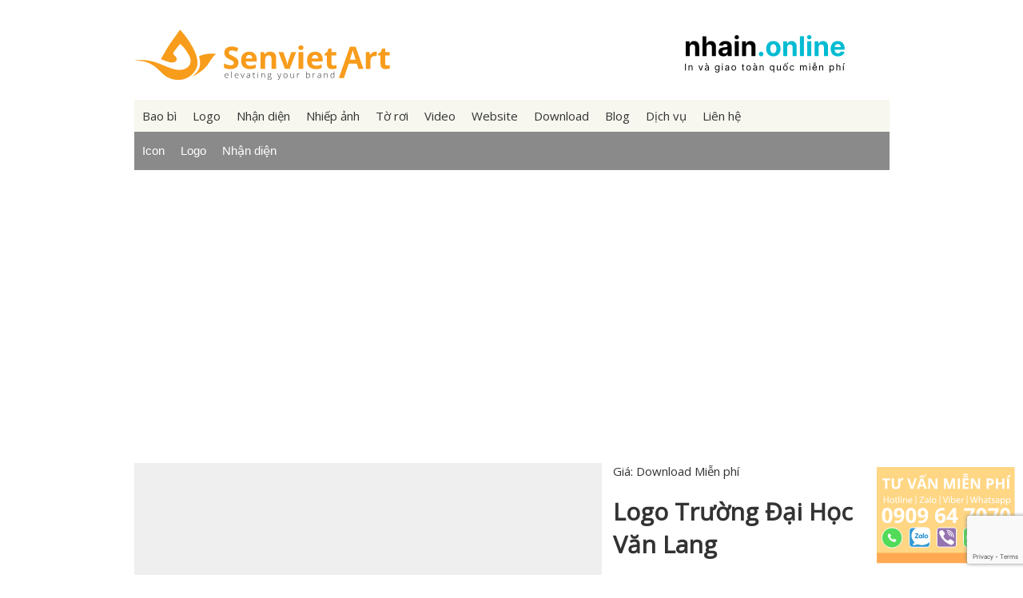

--- FILE ---
content_type: text/html; charset=UTF-8
request_url: https://www.senviet.art/downloads/logo-truong-dai-hoc-van-lang/
body_size: 14924
content:
<!DOCTYPE html>
<html class="no-js" dir="ltr" lang="en-US" prefix="og: https://ogp.me/ns#">
<head>
  <meta charset="UTF-8">
  <meta http-equiv="X-UA-Compatible" content="IE=edge">
  
  <meta name="viewport" content="width=device-width, initial-scale=1.0"/>
  <meta name="google-site-verification" content="pJpcC4SHdVn9oKucCT5JwLvTI7_Pa2skfzPGFpOwnmY" />
<script async src="https://pagead2.googlesyndication.com/pagead/js/adsbygoogle.js?client=ca-pub-2448784500857808"
     crossorigin="anonymous"></script>
<script type="text/javascript" src="https://ajax.googleapis.com/ajax/libs/jquery/1.4/jquery.min.js"></script>
	<script>
		!window.jQuery && document.write('<script src="jquery-1.4.3.min.js"><\/script>');
	</script>
<script type="text/javascript" src="/wp-content/themes/senviet/customize.js"></script>
<link rel="shortcut icon" href="https://www.senviet.art/wp-content/themes/senviet/images/ico.png" />
<link rel="stylesheet" href="https://www.senviet.art/wp-content/themes/senviet/style.css" type="text/css" media="screen,projection" />
	<style>img:is([sizes="auto" i], [sizes^="auto," i]) { contain-intrinsic-size: 3000px 1500px }</style>
	
		<!-- All in One SEO 4.8.1.1 - aioseo.com -->
		<title>Download File Tách Nền Logo Trường Đại Học Văn Lang Không Nền Vector Miễn Phí</title>
	<meta name="description" content="Logo Trường Đại Học Văn Lang định dạng PDF, là một Logo Trường Đại Học thiết kế theo hình thức Logo Biểu tượng kết hợp chữ, Nhiều màu Đây là mẫu Logo Trường Đại Học được chia sẻ bởi SenvietArt. Nếu có bất kỳ khiếu nại về bản quyền, vui lòng liên hệ chúng tôi ở đây" />
	<meta name="robots" content="max-image-preview:large" />
	<meta name="author" content="Liam"/>
	<link rel="canonical" href="https://www.senviet.art/downloads/logo-truong-dai-hoc-van-lang/" />
	<meta name="generator" content="All in One SEO (AIOSEO) 4.8.1.1" />
		<meta property="og:locale" content="en_US" />
		<meta property="og:site_name" content="Công ty Thiết kế Mỹ Thuật Sen Việt" />
		<meta property="og:type" content="article" />
		<meta property="og:title" content="Download File Tách Nền Logo Trường Đại Học Văn Lang Không Nền Vector Miễn Phí" />
		<meta property="og:description" content="Logo Trường Đại Học Văn Lang định dạng PDF, là một Logo Trường Đại Học thiết kế theo hình thức Logo Biểu tượng kết hợp chữ, Nhiều màu Đây là mẫu Logo Trường Đại Học được chia sẻ bởi SenvietArt. Nếu có bất kỳ khiếu nại về bản quyền, vui lòng liên hệ chúng tôi ở đây" />
		<meta property="og:url" content="https://www.senviet.art/downloads/logo-truong-dai-hoc-van-lang/" />
		<meta property="og:image" content="https://www.senviet.art/wp-content/uploads/edd/2021/12/vanlang-1.jpg" />
		<meta property="og:image:secure_url" content="https://www.senviet.art/wp-content/uploads/edd/2021/12/vanlang-1.jpg" />
		<meta property="og:image:width" content="945" />
		<meta property="og:image:height" content="709" />
		<meta property="article:published_time" content="2021-12-13T07:55:36+00:00" />
		<meta property="article:modified_time" content="2021-12-13T07:55:51+00:00" />
		<meta property="article:publisher" content="https://www.facebook.com/fanpagesenvietart" />
		<meta name="twitter:card" content="summary" />
		<meta name="twitter:title" content="Download File Tách Nền Logo Trường Đại Học Văn Lang Không Nền Vector Miễn Phí" />
		<meta name="twitter:description" content="Logo Trường Đại Học Văn Lang định dạng PDF, là một Logo Trường Đại Học thiết kế theo hình thức Logo Biểu tượng kết hợp chữ, Nhiều màu Đây là mẫu Logo Trường Đại Học được chia sẻ bởi SenvietArt. Nếu có bất kỳ khiếu nại về bản quyền, vui lòng liên hệ chúng tôi ở đây" />
		<meta name="twitter:image" content="https://www.senviet.art/wp-content/uploads/edd/2021/12/vanlang-1.jpg" />
		<script type="application/ld+json" class="aioseo-schema">
			{"@context":"https:\/\/schema.org","@graph":[{"@type":"BreadcrumbList","@id":"https:\/\/www.senviet.art\/downloads\/logo-truong-dai-hoc-van-lang\/#breadcrumblist","itemListElement":[{"@type":"ListItem","@id":"https:\/\/www.senviet.art\/#listItem","position":1,"name":"Home","item":"https:\/\/www.senviet.art\/","nextItem":{"@type":"ListItem","@id":"https:\/\/www.senviet.art\/downloads\/logo-truong-dai-hoc-van-lang\/#listItem","name":"Logo Tr\u01b0\u1eddng \u0110\u1ea1i H\u1ecdc V\u0103n Lang"}},{"@type":"ListItem","@id":"https:\/\/www.senviet.art\/downloads\/logo-truong-dai-hoc-van-lang\/#listItem","position":2,"name":"Logo Tr\u01b0\u1eddng \u0110\u1ea1i H\u1ecdc V\u0103n Lang","previousItem":{"@type":"ListItem","@id":"https:\/\/www.senviet.art\/#listItem","name":"Home"}}]},{"@type":"Organization","@id":"https:\/\/www.senviet.art\/#organization","name":"C\u00f4ng ty Thi\u1ebft k\u1ebf Logo Sen Vi\u1ec7t","description":"Ch\u00e0o m\u1eebng \u0111\u1ebfn v\u1edbi website ch\u00ednh th\u1ee9c c\u1ee7a C\u00f4ng ty TNHH Qu\u1ea3ng C\u00e1o M\u1ef9 Thu\u1eadt Sen Vi\u1ec7t","url":"https:\/\/www.senviet.art\/","telephone":"+84909647070","logo":{"@type":"ImageObject","url":"https:\/\/i0.wp.com\/www.senviet.art\/wp-content\/uploads\/2017\/07\/Senviet-Art-Gray.jpg?fit=945%2C709&ssl=1","@id":"https:\/\/www.senviet.art\/downloads\/logo-truong-dai-hoc-van-lang\/#organizationLogo","width":945,"height":709},"image":{"@id":"https:\/\/www.senviet.art\/downloads\/logo-truong-dai-hoc-van-lang\/#organizationLogo"}},{"@type":"Person","@id":"https:\/\/www.senviet.art\/author\/rhino\/#author","url":"https:\/\/www.senviet.art\/author\/rhino\/","name":"Liam","image":{"@type":"ImageObject","@id":"https:\/\/www.senviet.art\/downloads\/logo-truong-dai-hoc-van-lang\/#authorImage","url":"https:\/\/secure.gravatar.com\/avatar\/ea6b9f8658f5b6e992561a9a82d1d577?s=96&d=mm&r=g","width":96,"height":96,"caption":"Liam"}},{"@type":"WebPage","@id":"https:\/\/www.senviet.art\/downloads\/logo-truong-dai-hoc-van-lang\/#webpage","url":"https:\/\/www.senviet.art\/downloads\/logo-truong-dai-hoc-van-lang\/","name":"Download File T\u00e1ch N\u1ec1n Logo Tr\u01b0\u1eddng \u0110\u1ea1i H\u1ecdc V\u0103n Lang Kh\u00f4ng N\u1ec1n Vector Mi\u1ec5n Ph\u00ed","description":"Logo Tr\u01b0\u1eddng \u0110\u1ea1i H\u1ecdc V\u0103n Lang \u0111\u1ecbnh d\u1ea1ng PDF, l\u00e0 m\u1ed9t Logo Tr\u01b0\u1eddng \u0110\u1ea1i H\u1ecdc thi\u1ebft k\u1ebf theo h\u00ecnh th\u1ee9c Logo Bi\u1ec3u t\u01b0\u1ee3ng k\u1ebft h\u1ee3p ch\u1eef, Nhi\u1ec1u m\u00e0u \u0110\u00e2y l\u00e0 m\u1eabu Logo Tr\u01b0\u1eddng \u0110\u1ea1i H\u1ecdc \u0111\u01b0\u1ee3c chia s\u1ebb b\u1edfi SenvietArt. N\u1ebfu c\u00f3 b\u1ea5t k\u1ef3 khi\u1ebfu n\u1ea1i v\u1ec1 b\u1ea3n quy\u1ec1n, vui l\u00f2ng li\u00ean h\u1ec7 ch\u00fang t\u00f4i \u1edf \u0111\u00e2y","inLanguage":"en-US","isPartOf":{"@id":"https:\/\/www.senviet.art\/#website"},"breadcrumb":{"@id":"https:\/\/www.senviet.art\/downloads\/logo-truong-dai-hoc-van-lang\/#breadcrumblist"},"author":{"@id":"https:\/\/www.senviet.art\/author\/rhino\/#author"},"creator":{"@id":"https:\/\/www.senviet.art\/author\/rhino\/#author"},"datePublished":"2021-12-13T07:55:36+00:00","dateModified":"2021-12-13T07:55:51+00:00"},{"@type":"WebSite","@id":"https:\/\/www.senviet.art\/#website","url":"https:\/\/www.senviet.art\/","name":"C\u00f4ng ty thi\u1ebft k\u1ebf logo & nh\u1eadn di\u1ec7n th\u01b0\u01a1ng hi\u1ec7u Sen viet Art","description":"Ch\u00e0o m\u1eebng \u0111\u1ebfn v\u1edbi website ch\u00ednh th\u1ee9c c\u1ee7a C\u00f4ng ty TNHH Qu\u1ea3ng C\u00e1o M\u1ef9 Thu\u1eadt Sen Vi\u1ec7t","inLanguage":"en-US","publisher":{"@id":"https:\/\/www.senviet.art\/#organization"}}]}
		</script>
		<!-- All in One SEO -->

<link rel='dns-prefetch' href='//secure.gravatar.com' />
<link rel='dns-prefetch' href='//www.googletagmanager.com' />
<link rel='dns-prefetch' href='//stats.wp.com' />
<link rel='dns-prefetch' href='//v0.wordpress.com' />
<link rel='preconnect' href='//i0.wp.com' />
<link rel='preconnect' href='//c0.wp.com' />
<script type="text/javascript">
/* <![CDATA[ */
window._wpemojiSettings = {"baseUrl":"https:\/\/s.w.org\/images\/core\/emoji\/15.0.3\/72x72\/","ext":".png","svgUrl":"https:\/\/s.w.org\/images\/core\/emoji\/15.0.3\/svg\/","svgExt":".svg","source":{"concatemoji":"https:\/\/www.senviet.art\/wp-includes\/js\/wp-emoji-release.min.js?ver=6.7.4"}};
/*! This file is auto-generated */
!function(i,n){var o,s,e;function c(e){try{var t={supportTests:e,timestamp:(new Date).valueOf()};sessionStorage.setItem(o,JSON.stringify(t))}catch(e){}}function p(e,t,n){e.clearRect(0,0,e.canvas.width,e.canvas.height),e.fillText(t,0,0);var t=new Uint32Array(e.getImageData(0,0,e.canvas.width,e.canvas.height).data),r=(e.clearRect(0,0,e.canvas.width,e.canvas.height),e.fillText(n,0,0),new Uint32Array(e.getImageData(0,0,e.canvas.width,e.canvas.height).data));return t.every(function(e,t){return e===r[t]})}function u(e,t,n){switch(t){case"flag":return n(e,"\ud83c\udff3\ufe0f\u200d\u26a7\ufe0f","\ud83c\udff3\ufe0f\u200b\u26a7\ufe0f")?!1:!n(e,"\ud83c\uddfa\ud83c\uddf3","\ud83c\uddfa\u200b\ud83c\uddf3")&&!n(e,"\ud83c\udff4\udb40\udc67\udb40\udc62\udb40\udc65\udb40\udc6e\udb40\udc67\udb40\udc7f","\ud83c\udff4\u200b\udb40\udc67\u200b\udb40\udc62\u200b\udb40\udc65\u200b\udb40\udc6e\u200b\udb40\udc67\u200b\udb40\udc7f");case"emoji":return!n(e,"\ud83d\udc26\u200d\u2b1b","\ud83d\udc26\u200b\u2b1b")}return!1}function f(e,t,n){var r="undefined"!=typeof WorkerGlobalScope&&self instanceof WorkerGlobalScope?new OffscreenCanvas(300,150):i.createElement("canvas"),a=r.getContext("2d",{willReadFrequently:!0}),o=(a.textBaseline="top",a.font="600 32px Arial",{});return e.forEach(function(e){o[e]=t(a,e,n)}),o}function t(e){var t=i.createElement("script");t.src=e,t.defer=!0,i.head.appendChild(t)}"undefined"!=typeof Promise&&(o="wpEmojiSettingsSupports",s=["flag","emoji"],n.supports={everything:!0,everythingExceptFlag:!0},e=new Promise(function(e){i.addEventListener("DOMContentLoaded",e,{once:!0})}),new Promise(function(t){var n=function(){try{var e=JSON.parse(sessionStorage.getItem(o));if("object"==typeof e&&"number"==typeof e.timestamp&&(new Date).valueOf()<e.timestamp+604800&&"object"==typeof e.supportTests)return e.supportTests}catch(e){}return null}();if(!n){if("undefined"!=typeof Worker&&"undefined"!=typeof OffscreenCanvas&&"undefined"!=typeof URL&&URL.createObjectURL&&"undefined"!=typeof Blob)try{var e="postMessage("+f.toString()+"("+[JSON.stringify(s),u.toString(),p.toString()].join(",")+"));",r=new Blob([e],{type:"text/javascript"}),a=new Worker(URL.createObjectURL(r),{name:"wpTestEmojiSupports"});return void(a.onmessage=function(e){c(n=e.data),a.terminate(),t(n)})}catch(e){}c(n=f(s,u,p))}t(n)}).then(function(e){for(var t in e)n.supports[t]=e[t],n.supports.everything=n.supports.everything&&n.supports[t],"flag"!==t&&(n.supports.everythingExceptFlag=n.supports.everythingExceptFlag&&n.supports[t]);n.supports.everythingExceptFlag=n.supports.everythingExceptFlag&&!n.supports.flag,n.DOMReady=!1,n.readyCallback=function(){n.DOMReady=!0}}).then(function(){return e}).then(function(){var e;n.supports.everything||(n.readyCallback(),(e=n.source||{}).concatemoji?t(e.concatemoji):e.wpemoji&&e.twemoji&&(t(e.twemoji),t(e.wpemoji)))}))}((window,document),window._wpemojiSettings);
/* ]]> */
</script>

<link rel='stylesheet' id='hugeit-lightbox-css-css' href='https://www.senviet.art/wp-content/plugins/lightbox/css/frontend/lightbox.css?ver=6.7.4' type='text/css' media='all' />
<link rel='stylesheet' id='jetpack_related-posts-css' href='https://c0.wp.com/p/jetpack/14.5/modules/related-posts/related-posts.css' type='text/css' media='all' />
<style id='wp-emoji-styles-inline-css' type='text/css'>

	img.wp-smiley, img.emoji {
		display: inline !important;
		border: none !important;
		box-shadow: none !important;
		height: 1em !important;
		width: 1em !important;
		margin: 0 0.07em !important;
		vertical-align: -0.1em !important;
		background: none !important;
		padding: 0 !important;
	}
</style>
<link rel='stylesheet' id='wp-block-library-css' href='https://c0.wp.com/c/6.7.4/wp-includes/css/dist/block-library/style.min.css' type='text/css' media='all' />
<style id='pdfemb-pdf-embedder-viewer-style-inline-css' type='text/css'>
.wp-block-pdfemb-pdf-embedder-viewer{max-width:none}

</style>
<link rel='stylesheet' id='mediaelement-css' href='https://c0.wp.com/c/6.7.4/wp-includes/js/mediaelement/mediaelementplayer-legacy.min.css' type='text/css' media='all' />
<link rel='stylesheet' id='wp-mediaelement-css' href='https://c0.wp.com/c/6.7.4/wp-includes/js/mediaelement/wp-mediaelement.min.css' type='text/css' media='all' />
<style id='jetpack-sharing-buttons-style-inline-css' type='text/css'>
.jetpack-sharing-buttons__services-list{display:flex;flex-direction:row;flex-wrap:wrap;gap:0;list-style-type:none;margin:5px;padding:0}.jetpack-sharing-buttons__services-list.has-small-icon-size{font-size:12px}.jetpack-sharing-buttons__services-list.has-normal-icon-size{font-size:16px}.jetpack-sharing-buttons__services-list.has-large-icon-size{font-size:24px}.jetpack-sharing-buttons__services-list.has-huge-icon-size{font-size:36px}@media print{.jetpack-sharing-buttons__services-list{display:none!important}}.editor-styles-wrapper .wp-block-jetpack-sharing-buttons{gap:0;padding-inline-start:0}ul.jetpack-sharing-buttons__services-list.has-background{padding:1.25em 2.375em}
</style>
<link rel='stylesheet' id='edd-blocks-css' href='https://www.senviet.art/wp-content/plugins/easy-digital-downloads/includes/blocks/assets/css/edd-blocks.css?ver=3.3.7' type='text/css' media='all' />
<style id='classic-theme-styles-inline-css' type='text/css'>
/*! This file is auto-generated */
.wp-block-button__link{color:#fff;background-color:#32373c;border-radius:9999px;box-shadow:none;text-decoration:none;padding:calc(.667em + 2px) calc(1.333em + 2px);font-size:1.125em}.wp-block-file__button{background:#32373c;color:#fff;text-decoration:none}
</style>
<style id='global-styles-inline-css' type='text/css'>
:root{--wp--preset--aspect-ratio--square: 1;--wp--preset--aspect-ratio--4-3: 4/3;--wp--preset--aspect-ratio--3-4: 3/4;--wp--preset--aspect-ratio--3-2: 3/2;--wp--preset--aspect-ratio--2-3: 2/3;--wp--preset--aspect-ratio--16-9: 16/9;--wp--preset--aspect-ratio--9-16: 9/16;--wp--preset--color--black: #000000;--wp--preset--color--cyan-bluish-gray: #abb8c3;--wp--preset--color--white: #ffffff;--wp--preset--color--pale-pink: #f78da7;--wp--preset--color--vivid-red: #cf2e2e;--wp--preset--color--luminous-vivid-orange: #ff6900;--wp--preset--color--luminous-vivid-amber: #fcb900;--wp--preset--color--light-green-cyan: #7bdcb5;--wp--preset--color--vivid-green-cyan: #00d084;--wp--preset--color--pale-cyan-blue: #8ed1fc;--wp--preset--color--vivid-cyan-blue: #0693e3;--wp--preset--color--vivid-purple: #9b51e0;--wp--preset--gradient--vivid-cyan-blue-to-vivid-purple: linear-gradient(135deg,rgba(6,147,227,1) 0%,rgb(155,81,224) 100%);--wp--preset--gradient--light-green-cyan-to-vivid-green-cyan: linear-gradient(135deg,rgb(122,220,180) 0%,rgb(0,208,130) 100%);--wp--preset--gradient--luminous-vivid-amber-to-luminous-vivid-orange: linear-gradient(135deg,rgba(252,185,0,1) 0%,rgba(255,105,0,1) 100%);--wp--preset--gradient--luminous-vivid-orange-to-vivid-red: linear-gradient(135deg,rgba(255,105,0,1) 0%,rgb(207,46,46) 100%);--wp--preset--gradient--very-light-gray-to-cyan-bluish-gray: linear-gradient(135deg,rgb(238,238,238) 0%,rgb(169,184,195) 100%);--wp--preset--gradient--cool-to-warm-spectrum: linear-gradient(135deg,rgb(74,234,220) 0%,rgb(151,120,209) 20%,rgb(207,42,186) 40%,rgb(238,44,130) 60%,rgb(251,105,98) 80%,rgb(254,248,76) 100%);--wp--preset--gradient--blush-light-purple: linear-gradient(135deg,rgb(255,206,236) 0%,rgb(152,150,240) 100%);--wp--preset--gradient--blush-bordeaux: linear-gradient(135deg,rgb(254,205,165) 0%,rgb(254,45,45) 50%,rgb(107,0,62) 100%);--wp--preset--gradient--luminous-dusk: linear-gradient(135deg,rgb(255,203,112) 0%,rgb(199,81,192) 50%,rgb(65,88,208) 100%);--wp--preset--gradient--pale-ocean: linear-gradient(135deg,rgb(255,245,203) 0%,rgb(182,227,212) 50%,rgb(51,167,181) 100%);--wp--preset--gradient--electric-grass: linear-gradient(135deg,rgb(202,248,128) 0%,rgb(113,206,126) 100%);--wp--preset--gradient--midnight: linear-gradient(135deg,rgb(2,3,129) 0%,rgb(40,116,252) 100%);--wp--preset--font-size--small: 13px;--wp--preset--font-size--medium: 20px;--wp--preset--font-size--large: 36px;--wp--preset--font-size--x-large: 42px;--wp--preset--spacing--20: 0.44rem;--wp--preset--spacing--30: 0.67rem;--wp--preset--spacing--40: 1rem;--wp--preset--spacing--50: 1.5rem;--wp--preset--spacing--60: 2.25rem;--wp--preset--spacing--70: 3.38rem;--wp--preset--spacing--80: 5.06rem;--wp--preset--shadow--natural: 6px 6px 9px rgba(0, 0, 0, 0.2);--wp--preset--shadow--deep: 12px 12px 50px rgba(0, 0, 0, 0.4);--wp--preset--shadow--sharp: 6px 6px 0px rgba(0, 0, 0, 0.2);--wp--preset--shadow--outlined: 6px 6px 0px -3px rgba(255, 255, 255, 1), 6px 6px rgba(0, 0, 0, 1);--wp--preset--shadow--crisp: 6px 6px 0px rgba(0, 0, 0, 1);}:where(.is-layout-flex){gap: 0.5em;}:where(.is-layout-grid){gap: 0.5em;}body .is-layout-flex{display: flex;}.is-layout-flex{flex-wrap: wrap;align-items: center;}.is-layout-flex > :is(*, div){margin: 0;}body .is-layout-grid{display: grid;}.is-layout-grid > :is(*, div){margin: 0;}:where(.wp-block-columns.is-layout-flex){gap: 2em;}:where(.wp-block-columns.is-layout-grid){gap: 2em;}:where(.wp-block-post-template.is-layout-flex){gap: 1.25em;}:where(.wp-block-post-template.is-layout-grid){gap: 1.25em;}.has-black-color{color: var(--wp--preset--color--black) !important;}.has-cyan-bluish-gray-color{color: var(--wp--preset--color--cyan-bluish-gray) !important;}.has-white-color{color: var(--wp--preset--color--white) !important;}.has-pale-pink-color{color: var(--wp--preset--color--pale-pink) !important;}.has-vivid-red-color{color: var(--wp--preset--color--vivid-red) !important;}.has-luminous-vivid-orange-color{color: var(--wp--preset--color--luminous-vivid-orange) !important;}.has-luminous-vivid-amber-color{color: var(--wp--preset--color--luminous-vivid-amber) !important;}.has-light-green-cyan-color{color: var(--wp--preset--color--light-green-cyan) !important;}.has-vivid-green-cyan-color{color: var(--wp--preset--color--vivid-green-cyan) !important;}.has-pale-cyan-blue-color{color: var(--wp--preset--color--pale-cyan-blue) !important;}.has-vivid-cyan-blue-color{color: var(--wp--preset--color--vivid-cyan-blue) !important;}.has-vivid-purple-color{color: var(--wp--preset--color--vivid-purple) !important;}.has-black-background-color{background-color: var(--wp--preset--color--black) !important;}.has-cyan-bluish-gray-background-color{background-color: var(--wp--preset--color--cyan-bluish-gray) !important;}.has-white-background-color{background-color: var(--wp--preset--color--white) !important;}.has-pale-pink-background-color{background-color: var(--wp--preset--color--pale-pink) !important;}.has-vivid-red-background-color{background-color: var(--wp--preset--color--vivid-red) !important;}.has-luminous-vivid-orange-background-color{background-color: var(--wp--preset--color--luminous-vivid-orange) !important;}.has-luminous-vivid-amber-background-color{background-color: var(--wp--preset--color--luminous-vivid-amber) !important;}.has-light-green-cyan-background-color{background-color: var(--wp--preset--color--light-green-cyan) !important;}.has-vivid-green-cyan-background-color{background-color: var(--wp--preset--color--vivid-green-cyan) !important;}.has-pale-cyan-blue-background-color{background-color: var(--wp--preset--color--pale-cyan-blue) !important;}.has-vivid-cyan-blue-background-color{background-color: var(--wp--preset--color--vivid-cyan-blue) !important;}.has-vivid-purple-background-color{background-color: var(--wp--preset--color--vivid-purple) !important;}.has-black-border-color{border-color: var(--wp--preset--color--black) !important;}.has-cyan-bluish-gray-border-color{border-color: var(--wp--preset--color--cyan-bluish-gray) !important;}.has-white-border-color{border-color: var(--wp--preset--color--white) !important;}.has-pale-pink-border-color{border-color: var(--wp--preset--color--pale-pink) !important;}.has-vivid-red-border-color{border-color: var(--wp--preset--color--vivid-red) !important;}.has-luminous-vivid-orange-border-color{border-color: var(--wp--preset--color--luminous-vivid-orange) !important;}.has-luminous-vivid-amber-border-color{border-color: var(--wp--preset--color--luminous-vivid-amber) !important;}.has-light-green-cyan-border-color{border-color: var(--wp--preset--color--light-green-cyan) !important;}.has-vivid-green-cyan-border-color{border-color: var(--wp--preset--color--vivid-green-cyan) !important;}.has-pale-cyan-blue-border-color{border-color: var(--wp--preset--color--pale-cyan-blue) !important;}.has-vivid-cyan-blue-border-color{border-color: var(--wp--preset--color--vivid-cyan-blue) !important;}.has-vivid-purple-border-color{border-color: var(--wp--preset--color--vivid-purple) !important;}.has-vivid-cyan-blue-to-vivid-purple-gradient-background{background: var(--wp--preset--gradient--vivid-cyan-blue-to-vivid-purple) !important;}.has-light-green-cyan-to-vivid-green-cyan-gradient-background{background: var(--wp--preset--gradient--light-green-cyan-to-vivid-green-cyan) !important;}.has-luminous-vivid-amber-to-luminous-vivid-orange-gradient-background{background: var(--wp--preset--gradient--luminous-vivid-amber-to-luminous-vivid-orange) !important;}.has-luminous-vivid-orange-to-vivid-red-gradient-background{background: var(--wp--preset--gradient--luminous-vivid-orange-to-vivid-red) !important;}.has-very-light-gray-to-cyan-bluish-gray-gradient-background{background: var(--wp--preset--gradient--very-light-gray-to-cyan-bluish-gray) !important;}.has-cool-to-warm-spectrum-gradient-background{background: var(--wp--preset--gradient--cool-to-warm-spectrum) !important;}.has-blush-light-purple-gradient-background{background: var(--wp--preset--gradient--blush-light-purple) !important;}.has-blush-bordeaux-gradient-background{background: var(--wp--preset--gradient--blush-bordeaux) !important;}.has-luminous-dusk-gradient-background{background: var(--wp--preset--gradient--luminous-dusk) !important;}.has-pale-ocean-gradient-background{background: var(--wp--preset--gradient--pale-ocean) !important;}.has-electric-grass-gradient-background{background: var(--wp--preset--gradient--electric-grass) !important;}.has-midnight-gradient-background{background: var(--wp--preset--gradient--midnight) !important;}.has-small-font-size{font-size: var(--wp--preset--font-size--small) !important;}.has-medium-font-size{font-size: var(--wp--preset--font-size--medium) !important;}.has-large-font-size{font-size: var(--wp--preset--font-size--large) !important;}.has-x-large-font-size{font-size: var(--wp--preset--font-size--x-large) !important;}
:where(.wp-block-post-template.is-layout-flex){gap: 1.25em;}:where(.wp-block-post-template.is-layout-grid){gap: 1.25em;}
:where(.wp-block-columns.is-layout-flex){gap: 2em;}:where(.wp-block-columns.is-layout-grid){gap: 2em;}
:root :where(.wp-block-pullquote){font-size: 1.5em;line-height: 1.6;}
</style>
<link rel='stylesheet' id='contact-form-7-css' href='https://www.senviet.art/wp-content/plugins/contact-form-7/includes/css/styles.css?ver=6.0.5' type='text/css' media='all' />
<link rel='stylesheet' id='edd-styles-css' href='https://www.senviet.art/wp-content/plugins/easy-digital-downloads/assets/css/edd.min.css?ver=3.3.7' type='text/css' media='all' />
<style id='akismet-widget-style-inline-css' type='text/css'>

			.a-stats {
				--akismet-color-mid-green: #357b49;
				--akismet-color-white: #fff;
				--akismet-color-light-grey: #f6f7f7;

				max-width: 350px;
				width: auto;
			}

			.a-stats * {
				all: unset;
				box-sizing: border-box;
			}

			.a-stats strong {
				font-weight: 600;
			}

			.a-stats a.a-stats__link,
			.a-stats a.a-stats__link:visited,
			.a-stats a.a-stats__link:active {
				background: var(--akismet-color-mid-green);
				border: none;
				box-shadow: none;
				border-radius: 8px;
				color: var(--akismet-color-white);
				cursor: pointer;
				display: block;
				font-family: -apple-system, BlinkMacSystemFont, 'Segoe UI', 'Roboto', 'Oxygen-Sans', 'Ubuntu', 'Cantarell', 'Helvetica Neue', sans-serif;
				font-weight: 500;
				padding: 12px;
				text-align: center;
				text-decoration: none;
				transition: all 0.2s ease;
			}

			/* Extra specificity to deal with TwentyTwentyOne focus style */
			.widget .a-stats a.a-stats__link:focus {
				background: var(--akismet-color-mid-green);
				color: var(--akismet-color-white);
				text-decoration: none;
			}

			.a-stats a.a-stats__link:hover {
				filter: brightness(110%);
				box-shadow: 0 4px 12px rgba(0, 0, 0, 0.06), 0 0 2px rgba(0, 0, 0, 0.16);
			}

			.a-stats .count {
				color: var(--akismet-color-white);
				display: block;
				font-size: 1.5em;
				line-height: 1.4;
				padding: 0 13px;
				white-space: nowrap;
			}
		
</style>
<link rel='stylesheet' id='wp-pagenavi-css' href='https://www.senviet.art/wp-content/plugins/wp-pagenavi/pagenavi-css.css?ver=2.70' type='text/css' media='all' />
<link rel='stylesheet' id='sharedaddy-css' href='https://c0.wp.com/p/jetpack/14.5/modules/sharedaddy/sharing.css' type='text/css' media='all' />
<link rel='stylesheet' id='social-logos-css' href='https://c0.wp.com/p/jetpack/14.5/_inc/social-logos/social-logos.min.css' type='text/css' media='all' />
<script type="text/javascript" src="https://c0.wp.com/c/6.7.4/wp-includes/js/jquery/jquery.min.js" id="jquery-core-js"></script>
<script type="text/javascript" src="https://c0.wp.com/c/6.7.4/wp-includes/js/jquery/jquery-migrate.min.js" id="jquery-migrate-js"></script>
<script type="text/javascript" src="https://www.senviet.art/wp-content/plugins/lightbox/js/frontend/froogaloop2.min.js?ver=6.7.4" id="hugeit-froogaloop-js-js"></script>
<script type="text/javascript" id="jetpack_related-posts-js-extra">
/* <![CDATA[ */
var related_posts_js_options = {"post_heading":"h4"};
/* ]]> */
</script>
<script type="text/javascript" src="https://c0.wp.com/p/jetpack/14.5/_inc/build/related-posts/related-posts.min.js" id="jetpack_related-posts-js"></script>

<!-- Google tag (gtag.js) snippet added by Site Kit -->

<!-- Google Analytics snippet added by Site Kit -->
<script type="text/javascript" src="https://www.googletagmanager.com/gtag/js?id=G-FVVQW03PWD" id="google_gtagjs-js" async></script>
<script type="text/javascript" id="google_gtagjs-js-after">
/* <![CDATA[ */
window.dataLayer = window.dataLayer || [];function gtag(){dataLayer.push(arguments);}
gtag("set","linker",{"domains":["www.senviet.art"]});
gtag("js", new Date());
gtag("set", "developer_id.dZTNiMT", true);
gtag("config", "G-FVVQW03PWD");
/* ]]> */
</script>

<!-- End Google tag (gtag.js) snippet added by Site Kit -->
<link rel="https://api.w.org/" href="https://www.senviet.art/wp-json/" /><link rel="alternate" title="JSON" type="application/json" href="https://www.senviet.art/wp-json/wp/v2/edd-downloads/25879" /><link rel="EditURI" type="application/rsd+xml" title="RSD" href="https://www.senviet.art/xmlrpc.php?rsd" />
<meta name="generator" content="WordPress 6.7.4" />
<link rel="alternate" title="oEmbed (JSON)" type="application/json+oembed" href="https://www.senviet.art/wp-json/oembed/1.0/embed?url=https%3A%2F%2Fwww.senviet.art%2Fdownloads%2Flogo-truong-dai-hoc-van-lang%2F" />
<link rel="alternate" title="oEmbed (XML)" type="text/xml+oembed" href="https://www.senviet.art/wp-json/oembed/1.0/embed?url=https%3A%2F%2Fwww.senviet.art%2Fdownloads%2Flogo-truong-dai-hoc-van-lang%2F&#038;format=xml" />
<meta name="generator" content="Site Kit by Google 1.150.0" />	<style>img#wpstats{display:none}</style>
		<meta name="generator" content="Easy Digital Downloads v3.3.7" />
		<style type="text/css" id="wp-custom-css">
			/*
Bạn có thể thêm CSS ở đây.

Nhấp chuột vào biểu tượng trợ giúp phía trên để tìm hiểu thêm.
*/

div.pdfemb-poweredby {
    display: none;
}

select {
	background: url([data-uri]) no-repeat 95% 50%;
	-moz-appearance: none; 
	-webkit-appearance: none; 
	appearance: none;
    padding: 12px 20px;
    background-color: #FFF;
    width: 50%;	
    border-radius: 4px;
    color: #000;
    font-weight: 600;
    font-size: 20px;
    }		</style>
		</head>
<body class="download-template-default single single-download postid-25879 edd-js-none">
<div class="header">
<div class="logo"><br><a href="/"><img src="https://www.senviet.art/wp-content/themes/senviet/images/logo.svg"></a></div>
<div class="logo_right"><br><a target="_blank" href="https://www.nhain.online"><img src="https://www.senviet.art/wp-content/themes/senviet/images/congdongfb.svg"></a></div>
</div>
<!-- jQuery library (served from Google) --><br />
<script src="//ajax.googleapis.com/ajax/libs/jquery/1.8.2/jquery.min.js"></script><br />
<!-- bxSlider Javascript file --><br />
<script src="/wp-content/jquery.bxslider/jquery.bxslider.min.js"></script><br />
<!-- bxSlider CSS file -->
<link href="/wp-content/jquery.bxslider/jquery.bxslider.css" rel="stylesheet" />
<div style="clear:both"></div>
<ul class="topnav" id="myTopnav">
<li>	<li class="cat-item cat-item-9"><a href="https://www.senviet.art/thiet-ke/thiet-ke-bao-bi/">Bao bì</a>
</li>
	<li class="cat-item cat-item-1"><a href="https://www.senviet.art/thiet-ke/thiet-ke-logo/">Logo</a>
</li>
	<li class="cat-item cat-item-17"><a href="https://www.senviet.art/thiet-ke/thiet-ke-nhan-dien/">Nhận diện</a>
</li>
	<li class="cat-item cat-item-38"><a href="https://www.senviet.art/thiet-ke/nhiep-anh/">Nhiếp ảnh</a>
</li>
	<li class="cat-item cat-item-53"><a href="https://www.senviet.art/thiet-ke/thiet-ke-to-roi/">Tờ rơi</a>
</li>
	<li class="cat-item cat-item-26"><a href="https://www.senviet.art/thiet-ke/thiet-ke-video/">Video</a>
</li>
	<li class="cat-item cat-item-23"><a href="https://www.senviet.art/thiet-ke/thiet-ke-website/">Website</a>
</li>
<li><a href="/download/">Download</a></li><li><a href="/blog/">Blog</a></li><li><a href="/dich-vu/" title="Dịch vụ thiết kế">Dịch vụ</a></li><li><a href="/dich-vu/#contact">Liên hệ</a></li>
<li class="icon">
<a href="javascript:void(0);" style="font-size:16px;" onclick="myFunction()">☰</a>
</li>
</ul>
<div class="clear"></div>
<style>
ul.topnav {
  list-style-type: none;
  margin: 0;
  padding: 0;
  overflow: hidden;
  background-color:#f7f7ef;
}

ul.topnav li {float: left;}

ul.topnav li a {
  display: inline-block;
  color: #333;
  text-align: center;
  padding: 10px 10px 10px 10px;
  text-decoration: none;
  transition: 0.3s;
  font-size: 15px;
}

ul.topnav li a:hover {color: #f6ba3e;}

ul.topnav li.icon {display: none;}

@media screen and (max-width:680px) {
  ul.topnav li:not(:first-child) {display: none;}
  ul.topnav li.icon {
    float: right;
    display: inline-block;
  }
}

@media screen and (max-width:680px) {
  ul.topnav.responsive {position: relative;}
  ul.topnav.responsive li.icon {
    position: absolute;
    right: 0;
    top: 0;
  }
  ul.topnav.responsive li {
    float: none;
    display: inline;
  }
  ul.topnav.responsive li a {
    display: block;
    text-align: left;
  font-size: 20px;
  }
}
</style>

<script>
function myFunction() {
    var x = document.getElementById("myTopnav");
    if (x.className === "topnav") {
        x.className += " responsive";
    } else {
        x.className = "topnav";
    }
}
</script>

<script>
jQuery("document").ready(function($){
	
	var nav = $('.topnav');
	
	$(window).scroll(function () {
		if ($(this).scrollTop() > 130) {
			nav.addClass("f-nav");
		} else {
			nav.removeClass("f-nav");
		}
	});
 
});
</script><div id="content"><link rel="stylesheet" href="/wp-content/themes/senviet/styles-topmenu.css" type="text/css" media="screen,projection" />
<div id='cssmenu'>
<ul><li><a href="https://www.senviet.art/downloads/category/icon/" title="Icon">Icon</a></li><li><a href="https://www.senviet.art/downloads/category/logo/" title="Logo">Logo</a></li><li><a href="https://www.senviet.art/downloads/category/nhan-dien-thuong-hieu/" title="Nhận diện">Nhận diện</a></li></ul>
</div>
<br><br>
	<br>
	<script async src="https://pagead2.googlesyndication.com/pagead/js/adsbygoogle.js?client=ca-pub-2448784500857808"
     crossorigin="anonymous"></script>
<ins class="adsbygoogle"
     style="display:block; text-align:center;"
     data-ad-layout="in-article"
     data-ad-format="fluid"
     data-ad-client="ca-pub-2448784500857808"
     data-ad-slot="8336664363"></ins>
<script>
     (adsbygoogle = window.adsbygoogle || []).push({});
</script>
<br>
<div class="shop-wrapper">	
<a href="https://i0.wp.com/www.senviet.art/wp-content/uploads/edd/2021/12/vanlang-1.jpg?fit=945%2C709&ssl=1" class="responsive_lightbox" rel="prettyPhoto"><img src="https://i0.wp.com/www.senviet.art/wp-content/uploads/edd/2021/12/vanlang-1.jpg?fit=945%2C709&ssl=1" data-zoom-image="https://i0.wp.com/www.senviet.art/wp-content/uploads/edd/2021/12/vanlang-1.jpg?fit=945%2C709&ssl=1" id="wpb_wiz_img_id" srcset="https://i0.wp.com/www.senviet.art/wp-content/uploads/edd/2021/12/vanlang-1.jpg?fit=700%2C525&ssl=1 700w, https://i0.wp.com/www.senviet.art/wp-content/uploads/edd/2021/12/vanlang-1.jpg?resize=150%2C150&ssl=1 300w, https://i0.wp.com/www.senviet.art/wp-content/uploads/edd/2021/12/vanlang-1.jpg?resize=150%2C150&ssl=1 180w" sizes="(max-width: 700px) 100vw, 700px"><br>
</div>

<div class="shop-wrapper-details">
Giá: <span class="edd_price" id="edd_price_25879">Download Miễn phí</span><a href="https://www.senviet.art/downloads/logo-truong-dai-hoc-van-lang/"><h1 class="product_title">Logo Trường Đại Học Văn Lang</h1></a>
    	<form id="edd_purchase_25879" class="edd_download_purchase_form edd_purchase_25879" method="post">

		
		<div class="edd_purchase_submit_wrapper">
			<button class="edd-add-to-cart button blue edd-submit" data-nonce="46075fe7e6" data-timestamp="1762744387" data-token="9810596b7ead303ac1f326ded7ea4a3d900d99e5618e2271225076ec78008733" data-action="edd_add_to_cart" data-download-id="25879" data-variable-price="no" data-price-mode=single data-price="0.00" ><span class="edd-add-to-cart-label">Free&nbsp;&ndash;&nbsp;Download ngay!</span> <span class="edd-loading" aria-label="Loading"></span></button><input type="submit" class="edd-add-to-cart edd-no-js button blue edd-submit" name="edd_purchase_download" value="Free&nbsp;&ndash;&nbsp;Download ngay!" data-action="edd_add_to_cart" data-download-id="25879" data-variable-price="no" data-price-mode=single /><a href="https://www.senviet.art/checkout/" class="edd_go_to_checkout button blue edd-submit" style="display:none;">Checkout</a>
							<span class="edd-cart-ajax-alert" aria-live="assertive">
					<span class="edd-cart-added-alert" style="display: none;">
						<svg class="edd-icon edd-icon-check" xmlns="http://www.w3.org/2000/svg" width="28" height="28" viewBox="0 0 28 28" aria-hidden="true">
							<path d="M26.11 8.844c0 .39-.157.78-.44 1.062L12.234 23.344c-.28.28-.672.438-1.062.438s-.78-.156-1.06-.438l-7.782-7.78c-.28-.282-.438-.673-.438-1.063s.156-.78.438-1.06l2.125-2.126c.28-.28.672-.438 1.062-.438s.78.156 1.062.438l4.594 4.61L21.42 5.656c.282-.28.673-.438 1.063-.438s.78.155 1.062.437l2.125 2.125c.28.28.438.672.438 1.062z"/>
						</svg>
						Added to cart					</span>
				</span>
								</div><!--end .edd_purchase_submit_wrapper-->

		<input type="hidden" name="download_id" value="25879">
							<input type="hidden" name="edd_action" class="edd_action_input" value="add_to_cart">
		
					<input type="hidden" name="edd_redirect_to_checkout" value="1">
		
		
	</form><!--end #edd_purchase_25879-->
	<br />
<a href="https://www.senviet.art/downloads/logo-truong-dai-hoc-van-lang/">Logo Trường Đại Học Văn Lang</a> định dạng PDF, là một <a href="https://www.senviet.art/downloads/category/logo/logo-truong-dai-hoc/" rel="tag">Logo Trường Đại Học</a> thiết kế theo hình thức <a href="https://www.senviet.art/downloads/tag/logo-bieu-tuong-ket-hop-chu/" rel="tag">Logo Biểu tượng kết hợp chữ</a>, <a href="https://www.senviet.art/downloads/tag/nhieu-mau/" rel="tag">Nhiều màu</a> <br><br>
Đây là mẫu <a href="https://www.senviet.art/downloads/category/logo/logo-truong-dai-hoc/" rel="tag">Logo Trường Đại Học</a> được chia sẻ bởi SenvietArt. Nếu có bất kỳ khiếu nại về bản quyền, vui lòng liên hệ chúng tôi <a href="/dich-vu/#contact">ở đây</a><br />
<br><br>  
</div>

<div style="clear:both"></div>
	<form id="edd_purchase_25879-2" class="edd_download_purchase_form edd_purchase_25879" method="post">

		
		<div class="edd_purchase_submit_wrapper">
			<button class="edd-add-to-cart button blue edd-submit" data-nonce="46075fe7e6" data-timestamp="1762744387" data-token="9810596b7ead303ac1f326ded7ea4a3d900d99e5618e2271225076ec78008733" data-action="edd_add_to_cart" data-download-id="25879" data-variable-price="no" data-price-mode=single data-price="0.00" ><span class="edd-add-to-cart-label">Free&nbsp;&ndash;&nbsp;Download ngay!</span> <span class="edd-loading" aria-label="Loading"></span></button><input type="submit" class="edd-add-to-cart edd-no-js button blue edd-submit" name="edd_purchase_download" value="Free&nbsp;&ndash;&nbsp;Download ngay!" data-action="edd_add_to_cart" data-download-id="25879" data-variable-price="no" data-price-mode=single /><a href="https://www.senviet.art/checkout/" class="edd_go_to_checkout button blue edd-submit" style="display:none;">Checkout</a>
							<span class="edd-cart-ajax-alert" aria-live="assertive">
					<span class="edd-cart-added-alert" style="display: none;">
						<svg class="edd-icon edd-icon-check" xmlns="http://www.w3.org/2000/svg" width="28" height="28" viewBox="0 0 28 28" aria-hidden="true">
							<path d="M26.11 8.844c0 .39-.157.78-.44 1.062L12.234 23.344c-.28.28-.672.438-1.062.438s-.78-.156-1.06-.438l-7.782-7.78c-.28-.282-.438-.673-.438-1.063s.156-.78.438-1.06l2.125-2.126c.28-.28.672-.438 1.062-.438s.78.156 1.062.438l4.594 4.61L21.42 5.656c.282-.28.673-.438 1.063-.438s.78.155 1.062.437l2.125 2.125c.28.28.438.672.438 1.062z"/>
						</svg>
						Added to cart					</span>
				</span>
								</div><!--end .edd_purchase_submit_wrapper-->

		<input type="hidden" name="download_id" value="25879">
							<input type="hidden" name="edd_action" class="edd_action_input" value="add_to_cart">
		
					<input type="hidden" name="edd_redirect_to_checkout" value="1">
		
		
	</form><!--end #edd_purchase_25879-2-->
Kích thước file Logo Đại học Văn Lang - 268.15K<br /><h2>Xem trước</h2><a href="https://www.senviet.art/wp-content/uploads/2021/12/vanlang.pdf" class="pdfemb-viewer" style="" data-width="max" data-height="max" data-toolbar="bottom" data-toolbar-fixed="off">vanlang</a><div class="sharedaddy sd-sharing-enabled"><div class="robots-nocontent sd-block sd-social sd-social-icon-text sd-sharing"><h3 class="sd-title">Share this:</h3><div class="sd-content"><ul><li class="share-twitter"><a rel="nofollow noopener noreferrer" data-shared="sharing-twitter-25879" class="share-twitter sd-button share-icon" href="https://www.senviet.art/downloads/logo-truong-dai-hoc-van-lang/?share=twitter" target="_blank" title="Click to share on Twitter" ><span>Twitter</span></a></li><li class="share-facebook"><a rel="nofollow noopener noreferrer" data-shared="sharing-facebook-25879" class="share-facebook sd-button share-icon" href="https://www.senviet.art/downloads/logo-truong-dai-hoc-van-lang/?share=facebook" target="_blank" title="Click to share on Facebook" ><span>Facebook</span></a></li><li class="share-jetpack-whatsapp"><a rel="nofollow noopener noreferrer" data-shared="" class="share-jetpack-whatsapp sd-button share-icon" href="https://www.senviet.art/downloads/logo-truong-dai-hoc-van-lang/?share=jetpack-whatsapp" target="_blank" title="Click to share on WhatsApp" ><span>WhatsApp</span></a></li><li class="share-end"></li></ul></div></div></div>
<div id='jp-relatedposts' class='jp-relatedposts' >
	<h3 class="jp-relatedposts-headline"><em>Related</em></h3>
</div><br />
	<script async src="https://pagead2.googlesyndication.com/pagead/js/adsbygoogle.js?client=ca-pub-2448784500857808"
     crossorigin="anonymous"></script>
<ins class="adsbygoogle"
     style="display:block; text-align:center;"
     data-ad-layout="in-article"
     data-ad-format="fluid"
     data-ad-client="ca-pub-2448784500857808"
     data-ad-slot="8336664363"></ins>
<script>
     (adsbygoogle = window.adsbygoogle || []).push({});
</script>
	<br>
File Logo Trường Đại Học Văn Lang được đưa lên mạng SenvietArt vào ngày 13 December -  2021<br><br>  
<table width="100%">
        <div class="thumbnails columns-3">
		<div class="WallSizesThumbHolder">			
			<a target="_blank" href="https://www.senviet.art/downloads/logo-truong-dai-hoc-van-lang/vanlang-3/">Biểu tượng đầy đủ Đại Học Văn Lang</a>
			<br>
			<a href="https://i0.wp.com/www.senviet.art/wp-content/uploads/edd/2021/12/vanlang-3.jpg?fit=945%2C709&ssl=1" class="responsive_lightbox" rel="prettyPhoto" title="View Biểu tượng đầy đủ Đại Học Văn Lang - 945x709 pixels"><img style="margin:5px 10px 5px 0px;" src="https://i0.wp.com/www.senviet.art/wp-content/uploads/edd/2021/12/vanlang-3.jpg?resize=150%2C150&ssl=1" width="105px"/></a>
		</div>
	</div>
        <div class="thumbnails columns-3">
		<div class="WallSizesThumbHolder">			
			<a target="_blank" href="https://www.senviet.art/downloads/logo-truong-dai-hoc-van-lang/vanlang-2/">Biểu tượng Đại Học Văn Lang</a>
			<br>
			<a href="https://i0.wp.com/www.senviet.art/wp-content/uploads/edd/2021/12/vanlang-2.jpg?fit=945%2C709&ssl=1" class="responsive_lightbox" rel="prettyPhoto" title="View Biểu tượng Đại Học Văn Lang - 945x709 pixels"><img style="margin:5px 10px 5px 0px;" src="https://i0.wp.com/www.senviet.art/wp-content/uploads/edd/2021/12/vanlang-2.jpg?resize=150%2C150&ssl=1" width="105px"/></a>
		</div>
	</div>
        <div class="thumbnails columns-3">
		<div class="WallSizesThumbHolder">			
			<a target="_blank" href="https://www.senviet.art/downloads/logo-truong-dai-hoc-van-lang/vanlang-1/">Logo Đại học Văn Lang</a>
			<br>
			<a href="https://i0.wp.com/www.senviet.art/wp-content/uploads/edd/2021/12/vanlang-1.jpg?fit=945%2C709&ssl=1" class="responsive_lightbox" rel="prettyPhoto" title="View Logo Đại học Văn Lang - 945x709 pixels"><img style="margin:5px 10px 5px 0px;" src="https://i0.wp.com/www.senviet.art/wp-content/uploads/edd/2021/12/vanlang-1.jpg?resize=150%2C150&ssl=1" width="105px"/></a>
		</div>
	</div>
</table>

<p>Các mẫu khác</p>
<div class="choose-wrapper">
<a href="https://www.senviet.art/downloads/logo-vnpt/"><img src="https://i0.wp.com/www.senviet.art/wp-content/uploads/edd/2017/09/vnpt.jpg?fit=700%2C525&ssl=1"></a>
<br>
<p><a href="https://www.senviet.art/downloads/logo-vnpt/"><strong>Logo VNPT</strong></a></p>
	<form id="edd_purchase_1151" class="edd_download_purchase_form edd_purchase_1151" method="post">

		
		<div class="edd_purchase_submit_wrapper">
			<button class="edd-add-to-cart button blue edd-submit" data-nonce="9350d0705c" data-timestamp="1762744387" data-token="9810596b7ead303ac1f326ded7ea4a3d900d99e5618e2271225076ec78008733" data-action="edd_add_to_cart" data-download-id="1151" data-variable-price="no" data-price-mode=single data-price="0.00" ><span class="edd-add-to-cart-label">Free&nbsp;&ndash;&nbsp;Download ngay!</span> <span class="edd-loading" aria-label="Loading"></span></button><input type="submit" class="edd-add-to-cart edd-no-js button blue edd-submit" name="edd_purchase_download" value="Free&nbsp;&ndash;&nbsp;Download ngay!" data-action="edd_add_to_cart" data-download-id="1151" data-variable-price="no" data-price-mode=single /><a href="https://www.senviet.art/checkout/" class="edd_go_to_checkout button blue edd-submit" style="display:none;">Checkout</a>
							<span class="edd-cart-ajax-alert" aria-live="assertive">
					<span class="edd-cart-added-alert" style="display: none;">
						<svg class="edd-icon edd-icon-check" xmlns="http://www.w3.org/2000/svg" width="28" height="28" viewBox="0 0 28 28" aria-hidden="true">
							<path d="M26.11 8.844c0 .39-.157.78-.44 1.062L12.234 23.344c-.28.28-.672.438-1.062.438s-.78-.156-1.06-.438l-7.782-7.78c-.28-.282-.438-.673-.438-1.063s.156-.78.438-1.06l2.125-2.126c.28-.28.672-.438 1.062-.438s.78.156 1.062.438l4.594 4.61L21.42 5.656c.282-.28.673-.438 1.063-.438s.78.155 1.062.437l2.125 2.125c.28.28.438.672.438 1.062z"/>
						</svg>
						Added to cart					</span>
				</span>
								</div><!--end .edd_purchase_submit_wrapper-->

		<input type="hidden" name="download_id" value="1151">
							<input type="hidden" name="edd_action" class="edd_action_input" value="add_to_cart">
		
					<input type="hidden" name="edd_redirect_to_checkout" value="1">
		
		
	</form><!--end #edd_purchase_1151-->
</div>
<div class="choose-wrapper">
<a href="https://www.senviet.art/downloads/logo-hang-xe-hoi-vw-volkswagen/"><img src="https://i0.wp.com/www.senviet.art/wp-content/uploads/edd/2017/08/vw.jpg?fit=700%2C525&ssl=1"></a>
<br>
<p><a href="https://www.senviet.art/downloads/logo-hang-xe-hoi-vw-volkswagen/"><strong>Logo hãng xe hơi VW &#8211; Volkswagen</strong></a></p>
	<form id="edd_purchase_733" class="edd_download_purchase_form edd_purchase_733" method="post">

		
		<div class="edd_purchase_submit_wrapper">
			<button class="edd-add-to-cart button blue edd-submit" data-nonce="a865e7e94c" data-timestamp="1762744387" data-token="9810596b7ead303ac1f326ded7ea4a3d900d99e5618e2271225076ec78008733" data-action="edd_add_to_cart" data-download-id="733" data-variable-price="no" data-price-mode=single data-price="0.00" ><span class="edd-add-to-cart-label">Free&nbsp;&ndash;&nbsp;Download ngay!</span> <span class="edd-loading" aria-label="Loading"></span></button><input type="submit" class="edd-add-to-cart edd-no-js button blue edd-submit" name="edd_purchase_download" value="Free&nbsp;&ndash;&nbsp;Download ngay!" data-action="edd_add_to_cart" data-download-id="733" data-variable-price="no" data-price-mode=single /><a href="https://www.senviet.art/checkout/" class="edd_go_to_checkout button blue edd-submit" style="display:none;">Checkout</a>
							<span class="edd-cart-ajax-alert" aria-live="assertive">
					<span class="edd-cart-added-alert" style="display: none;">
						<svg class="edd-icon edd-icon-check" xmlns="http://www.w3.org/2000/svg" width="28" height="28" viewBox="0 0 28 28" aria-hidden="true">
							<path d="M26.11 8.844c0 .39-.157.78-.44 1.062L12.234 23.344c-.28.28-.672.438-1.062.438s-.78-.156-1.06-.438l-7.782-7.78c-.28-.282-.438-.673-.438-1.063s.156-.78.438-1.06l2.125-2.126c.28-.28.672-.438 1.062-.438s.78.156 1.062.438l4.594 4.61L21.42 5.656c.282-.28.673-.438 1.063-.438s.78.155 1.062.437l2.125 2.125c.28.28.438.672.438 1.062z"/>
						</svg>
						Added to cart					</span>
				</span>
								</div><!--end .edd_purchase_submit_wrapper-->

		<input type="hidden" name="download_id" value="733">
							<input type="hidden" name="edd_action" class="edd_action_input" value="add_to_cart">
		
					<input type="hidden" name="edd_redirect_to_checkout" value="1">
		
		
	</form><!--end #edd_purchase_733-->
</div>
<div class="choose-wrapper">
<a href="https://www.senviet.art/downloads/logo-truong-dai-hoc-fulbright-viet-nam/"><img src="https://i0.wp.com/www.senviet.art/wp-content/uploads/2021/12/fullbright.jpg?fit=700%2C525&ssl=1"></a>
<br>
<p><a href="https://www.senviet.art/downloads/logo-truong-dai-hoc-fulbright-viet-nam/"><strong>Logo Trường Đại học Fulbright Việt Nam</strong></a></p>
	<form id="edd_purchase_25860" class="edd_download_purchase_form edd_purchase_25860" method="post">

		
		<div class="edd_purchase_submit_wrapper">
			<button class="edd-add-to-cart button blue edd-submit" data-nonce="a219f6e144" data-timestamp="1762744387" data-token="9810596b7ead303ac1f326ded7ea4a3d900d99e5618e2271225076ec78008733" data-action="edd_add_to_cart" data-download-id="25860" data-variable-price="no" data-price-mode=single data-price="0.00" ><span class="edd-add-to-cart-label">Free&nbsp;&ndash;&nbsp;Download ngay!</span> <span class="edd-loading" aria-label="Loading"></span></button><input type="submit" class="edd-add-to-cart edd-no-js button blue edd-submit" name="edd_purchase_download" value="Free&nbsp;&ndash;&nbsp;Download ngay!" data-action="edd_add_to_cart" data-download-id="25860" data-variable-price="no" data-price-mode=single /><a href="https://www.senviet.art/checkout/" class="edd_go_to_checkout button blue edd-submit" style="display:none;">Checkout</a>
							<span class="edd-cart-ajax-alert" aria-live="assertive">
					<span class="edd-cart-added-alert" style="display: none;">
						<svg class="edd-icon edd-icon-check" xmlns="http://www.w3.org/2000/svg" width="28" height="28" viewBox="0 0 28 28" aria-hidden="true">
							<path d="M26.11 8.844c0 .39-.157.78-.44 1.062L12.234 23.344c-.28.28-.672.438-1.062.438s-.78-.156-1.06-.438l-7.782-7.78c-.28-.282-.438-.673-.438-1.063s.156-.78.438-1.06l2.125-2.126c.28-.28.672-.438 1.062-.438s.78.156 1.062.438l4.594 4.61L21.42 5.656c.282-.28.673-.438 1.063-.438s.78.155 1.062.437l2.125 2.125c.28.28.438.672.438 1.062z"/>
						</svg>
						Added to cart					</span>
				</span>
								</div><!--end .edd_purchase_submit_wrapper-->

		<input type="hidden" name="download_id" value="25860">
							<input type="hidden" name="edd_action" class="edd_action_input" value="add_to_cart">
		
					<input type="hidden" name="edd_redirect_to_checkout" value="1">
		
		
	</form><!--end #edd_purchase_25860-->
</div>

<div style="clear:both"></div><br><br>
<p>Các sản phẩm SenvietArt thiết kế</p>
<div class="choose-wrapper">
<a title="Thiết kế Logo thực phẩm chức năng Cellia" href="https://www.senviet.art/2012/07/28/thiet-ke-logo-thuc-pham-chuc-nang-cellia/"><img src="https://i0.wp.com/www.senviet.art/wp-content/uploads/2012/07/cellia-logo-senviet.jpg?fit=500%2C375&ssl=1"></a>
<br>
<a href="https://www.senviet.art/thiet-ke/thiet-ke-logo/" rel="category tag">Logo</a><br></div>
<div class="choose-wrapper">
<a title="Thiết kế bao bì sản phẩm công ty Lê Anh" href="https://www.senviet.art/2011/07/28/thiet-ke-bao-bi-san-pham-cong-ty-le-anh/"><img src="https://i0.wp.com/www.senviet.art/wp-content/uploads/2011/07/leanh-1.jpg?fit=500%2C375&ssl=1"></a>
<br>
<a href="https://www.senviet.art/thiet-ke/thiet-ke-bao-bi/" rel="category tag">Bao bì</a><br></div>
<div class="choose-wrapper">
<a title="Quay video sản xuất đèn trang trí Dé Lantana" href="https://www.senviet.art/2005/12/28/quay-video-san-xuat-den-trang-tri-de-lantana/"><img src="https://i0.wp.com/www.senviet.art/wp-content/uploads/2017/07/lantana.jpg?fit=500%2C375&ssl=1"></a>
<br>
<a href="https://www.senviet.art/thiet-ke/thiet-ke-video/" rel="category tag">Video</a><br></div>

<div style="clear:both"></div>
</div>
</div>

<div id="footer"><p><a href="https://www.nhain.online/">Nhà in Online</a> ©  Senviet Art 2008. | <a href="" title="Lượt xem"><script language="Javascript" src="/wp-content/themes/senviet/counter/counter.php?page=test"><!--//--></script></a> | <a href="" title="Đang online"></a>
<br /></p>
<br />
<font size="1">
Senviet.Art Ads Co., Ltd
12/3 Khanh Hoi Str., Dist. 4, HCMC, Vietnam
<br />
Hotline: +84 909 64 7070 | Email: info@senviet.art</font>
</div>
 
<link rel='stylesheet' href='https://www.senviet.art/wp-content/themes/senviet/sidebar.css' type='text/css' media='screen' />
<div class="homemobilerightbottombar"><div class='bottombar1000'>
<center><a href="tel:+84909647070"><img src="https://www.senviet.art/wp-content/themes/senviet/images/hire-0909647070.svg"></a></center>
</div></div>

<div class='adsonrightbottombar'>
<a href="/dich-vu/#contact"><img src="https://www.senviet.art/wp-content/themes/senviet/images/hire.svg"></a>
</div>
	<style>.edd-js-none .edd-has-js, .edd-js .edd-no-js, body.edd-js input.edd-no-js { display: none; }</style>
	<script>/* <![CDATA[ */(function(){var c = document.body.classList;c.remove('edd-js-none');c.add('edd-js');})();/* ]]> */</script>
	<script type="application/ld+json">[{"@type":"Product","name":"Logo Tr\u01b0\u1eddng \u0110\u1ea1i H\u1ecdc V\u0103n Lang","url":"https:\/\/www.senviet.art\/downloads\/logo-truong-dai-hoc-van-lang\/","brand":{"@type":"https:\/\/schema.org\/Brand","name":"C\u00f4ng ty thi\u1ebft k\u1ebf logo &amp; nh\u1eadn di\u1ec7n th\u01b0\u01a1ng hi\u1ec7u Sen viet Art"},"sku":"25879","image":"","offers":{"@type":"Offer","price":"0.00","priceCurrency":"USD","priceValidUntil":"","url":"https:\/\/www.senviet.art\/downloads\/logo-truong-dai-hoc-van-lang\/","availability":"https:\/\/schema.org\/InStock","seller":{"@type":"Organization","name":"C\u00f4ng ty thi\u1ebft k\u1ebf logo &amp; nh\u1eadn di\u1ec7n th\u01b0\u01a1ng hi\u1ec7u Sen viet Art"}},"category":"Logo Tr\u01b0\u1eddng \u0110\u1ea1i H\u1ecdc","@context":"https:\/\/schema.org\/"}]</script>
	<script type="text/javascript">
		window.WPCOM_sharing_counts = {"https:\/\/www.senviet.art\/downloads\/logo-truong-dai-hoc-van-lang\/":25879};
	</script>
				<link rel='stylesheet' id='pdfemb_embed_pdf_css-css' href='https://www.senviet.art/wp-content/plugins/pdf-embedder/assets/css/pdfemb.min.css?ver=4.9.0' type='text/css' media='all' />
<script type="text/javascript" src="https://www.senviet.art/wp-content/plugins/lightbox/js/frontend/mousewheel.min.js?ver=1.0" id="mousewheel-min-js-js"></script>
<script type="text/javascript" id="hugeit-lightbox-js-js-extra">
/* <![CDATA[ */
var hugeit_resp_lightbox_obj = {"hugeit_lightbox_lightboxView":"view1","hugeit_lightbox_speed_new":"600","hugeit_lightbox_overlayClose_new":"true","hugeit_lightbox_loop_new":"true","hugeit_lightbox_fullwidth_effect":"false","hugeit_lightbox_thumbs":"false","hugeit_lightbox_showTitle":"true","hugeit_lightbox_showDesc":"false","hugeit_lightbox_showBorder":"false","hugeit_lightbox_imageframe":"frame_0","hugeit_lightbox_fullscreen_effect":"false","hugeit_lightbox_rightclick_protection":"true","hugeit_lightbox_arrows_hover_effect":"0","lightbox_open_close_effect":"0","hugeit_lightbox_view_info":"false"};
var hugeit_gen_resp_lightbox_obj = {"hugeit_lightbox_slideAnimationType":"effect_1","hugeit_lightbox_overlayDuration":"150","hugeit_lightbox_escKey_new":"false","hugeit_lightbox_keyPress_new":"false","hugeit_lightbox_arrows":"true","hugeit_lightbox_mouseWheel":"false","hugeit_lightbox_download":"false","hugeit_lightbox_showCounter":"false","hugeit_lightbox_nextHtml":"","hugeit_lightbox_prevHtml":"","hugeit_lightbox_sequence_info":"image","hugeit_lightbox_sequenceInfo":"of","hugeit_lightbox_width_new":"100","hugeit_lightbox_height_new":"100","hugeit_lightbox_videoMaxWidth":"790","hugeit_lightbox_slideshow_new":"false","hugeit_lightbox_slideshow_auto_new":"false","hugeit_lightbox_slideshow_speed_new":"2500","hugeit_lightbox_slideshow_start_new":"","hugeit_lightbox_slideshow_stop_new":"","hugeit_lightbox_watermark":"false","hugeit_lightbox_socialSharing":"false","hugeit_lightbox_facebookButton":"false","hugeit_lightbox_twitterButton":"false","hugeit_lightbox_googleplusButton":"false","hugeit_lightbox_pinterestButton":"false","hugeit_lightbox_linkedinButton":"false","hugeit_lightbox_tumblrButton":"false","hugeit_lightbox_redditButton":"false","hugeit_lightbox_bufferButton":"false","hugeit_lightbox_diggButton":"false","hugeit_lightbox_vkButton":"false","hugeit_lightbox_yummlyButton":"false","hugeit_lightbox_watermark_text":"WaterMark","hugeit_lightbox_watermark_textColor":"ffffff","hugeit_lightbox_watermark_textFontSize":"30","hugeit_lightbox_watermark_containerBackground":"000000","hugeit_lightbox_watermark_containerOpacity":"90","hugeit_lightbox_watermark_containerWidth":"300","hugeit_lightbox_watermark_position_new":"9","hugeit_lightbox_watermark_opacity":"70","hugeit_lightbox_watermark_margin":"10","hugeit_lightbox_watermark_img_src_new":"https:\/\/www.senviet.art\/wp-content\/plugins\/lightbox\/images\/No-image-found.jpg","hugeit_lightbox_watermark_container_bg_color":"rgba(0,0,0,0.9)"};
var hugeit_resp_lightbox_plugins_url = "https:\/\/www.senviet.art\/wp-content\/plugins\/lightbox\/images\/image_frames\/";
/* ]]> */
</script>
<script type="text/javascript" src="https://www.senviet.art/wp-content/plugins/lightbox/js/frontend/lightbox.js?ver=1.0" id="hugeit-lightbox-js-js"></script>
<script type="text/javascript" id="hugeit-custom-js-js-extra">
/* <![CDATA[ */
var lightbox_type = "new_type";
var ajaxUrl = "https:\/\/www.senviet.art\/wp-admin\/admin-ajax.php";
/* ]]> */
</script>
<script type="text/javascript" src="https://www.senviet.art/wp-content/plugins/lightbox/js/frontend/custom.js?ver=1.0" id="hugeit-custom-js-js"></script>
<script type="text/javascript" src="https://c0.wp.com/c/6.7.4/wp-includes/js/dist/hooks.min.js" id="wp-hooks-js"></script>
<script type="text/javascript" src="https://c0.wp.com/c/6.7.4/wp-includes/js/dist/i18n.min.js" id="wp-i18n-js"></script>
<script type="text/javascript" id="wp-i18n-js-after">
/* <![CDATA[ */
wp.i18n.setLocaleData( { 'text direction\u0004ltr': [ 'ltr' ] } );
/* ]]> */
</script>
<script type="text/javascript" src="https://www.senviet.art/wp-content/plugins/contact-form-7/includes/swv/js/index.js?ver=6.0.5" id="swv-js"></script>
<script type="text/javascript" id="contact-form-7-js-before">
/* <![CDATA[ */
var wpcf7 = {
    "api": {
        "root": "https:\/\/www.senviet.art\/wp-json\/",
        "namespace": "contact-form-7\/v1"
    },
    "cached": 1
};
/* ]]> */
</script>
<script type="text/javascript" src="https://www.senviet.art/wp-content/plugins/contact-form-7/includes/js/index.js?ver=6.0.5" id="contact-form-7-js"></script>
<script type="text/javascript" id="edd-ajax-js-extra">
/* <![CDATA[ */
var edd_scripts = {"ajaxurl":"https:\/\/www.senviet.art\/wp-admin\/admin-ajax.php","position_in_cart":"","has_purchase_links":"0","already_in_cart_message":"You have already added this item to your cart","empty_cart_message":"Your cart is empty","loading":"Loading","select_option":"Please select an option","is_checkout":"0","default_gateway":"","redirect_to_checkout":"1","checkout_page":"https:\/\/www.senviet.art\/checkout\/","permalinks":"1","quantities_enabled":"","taxes_enabled":"0","current_page":"25879"};
/* ]]> */
</script>
<script type="text/javascript" src="https://www.senviet.art/wp-content/plugins/easy-digital-downloads/assets/js/edd-ajax.js?ver=3.3.7" id="edd-ajax-js"></script>
<script type="text/javascript" src="https://www.senviet.art/wp-content/plugins/lazy-load/js/jquery.sonar.min.js?ver=0.6.1" id="jquery-sonar-js"></script>
<script type="text/javascript" src="https://www.senviet.art/wp-content/plugins/lazy-load/js/lazy-load.js?ver=0.6.1" id="wpcom-lazy-load-images-js"></script>
<script type="text/javascript" src="https://www.google.com/recaptcha/api.js?render=6Le116sUAAAAAG0IOvIA43C8CmmRTQEfEpAiDf1H&amp;ver=3.0" id="google-recaptcha-js"></script>
<script type="text/javascript" src="https://c0.wp.com/c/6.7.4/wp-includes/js/dist/vendor/wp-polyfill.min.js" id="wp-polyfill-js"></script>
<script type="text/javascript" id="wpcf7-recaptcha-js-before">
/* <![CDATA[ */
var wpcf7_recaptcha = {
    "sitekey": "6Le116sUAAAAAG0IOvIA43C8CmmRTQEfEpAiDf1H",
    "actions": {
        "homepage": "homepage",
        "contactform": "contactform"
    }
};
/* ]]> */
</script>
<script type="text/javascript" src="https://www.senviet.art/wp-content/plugins/contact-form-7/modules/recaptcha/index.js?ver=6.0.5" id="wpcf7-recaptcha-js"></script>
<script type="text/javascript" id="jetpack-stats-js-before">
/* <![CDATA[ */
_stq = window._stq || [];
_stq.push([ "view", JSON.parse("{\"v\":\"ext\",\"blog\":\"152571666\",\"post\":\"25879\",\"tz\":\"0\",\"srv\":\"www.senviet.art\",\"j\":\"1:14.5\"}") ]);
_stq.push([ "clickTrackerInit", "152571666", "25879" ]);
/* ]]> */
</script>
<script type="text/javascript" src="https://stats.wp.com/e-202546.js" id="jetpack-stats-js" defer="defer" data-wp-strategy="defer"></script>
<script type="text/javascript" src="https://www.senviet.art/wp-content/plugins/pdf-embedder/assets/js/pdfjs/pdf.min.js?ver=2.2.228" id="pdfemb_pdfjs-js"></script>
<script type="text/javascript" id="pdfemb_embed_pdf-js-extra">
/* <![CDATA[ */
var pdfemb_trans = {"worker_src":"https:\/\/www.senviet.art\/wp-content\/plugins\/pdf-embedder\/assets\/js\/pdfjs\/pdf.worker.min.js","cmap_url":"https:\/\/www.senviet.art\/wp-content\/plugins\/pdf-embedder\/assets\/js\/pdfjs\/cmaps\/","objectL10n":{"loading":"Loading...","page":"Page","zoom":"Zoom","prev":"Previous page","next":"Next page","zoomin":"Zoom In","secure":"Secure","zoomout":"Zoom Out","download":"Download PDF","fullscreen":"Full Screen","domainerror":"Error: URL to the PDF file must be on exactly the same domain as the current web page.","clickhereinfo":"Click here for more info","widthheightinvalid":"PDF page width or height are invalid","viewinfullscreen":"View in Full Screen"}};
/* ]]> */
</script>
<script type="text/javascript" src="https://www.senviet.art/wp-content/plugins/pdf-embedder/assets/js/pdfemb.min.js?ver=4.9.0" id="pdfemb_embed_pdf-js"></script>
<script type="text/javascript" id="sharing-js-js-extra">
/* <![CDATA[ */
var sharing_js_options = {"lang":"en","counts":"1","is_stats_active":"1"};
/* ]]> */
</script>
<script type="text/javascript" src="https://c0.wp.com/p/jetpack/14.5/_inc/build/sharedaddy/sharing.min.js" id="sharing-js-js"></script>
<script type="text/javascript" id="sharing-js-js-after">
/* <![CDATA[ */
var windowOpen;
			( function () {
				function matches( el, sel ) {
					return !! (
						el.matches && el.matches( sel ) ||
						el.msMatchesSelector && el.msMatchesSelector( sel )
					);
				}

				document.body.addEventListener( 'click', function ( event ) {
					if ( ! event.target ) {
						return;
					}

					var el;
					if ( matches( event.target, 'a.share-twitter' ) ) {
						el = event.target;
					} else if ( event.target.parentNode && matches( event.target.parentNode, 'a.share-twitter' ) ) {
						el = event.target.parentNode;
					}

					if ( el ) {
						event.preventDefault();

						// If there's another sharing window open, close it.
						if ( typeof windowOpen !== 'undefined' ) {
							windowOpen.close();
						}
						windowOpen = window.open( el.getAttribute( 'href' ), 'wpcomtwitter', 'menubar=1,resizable=1,width=600,height=350' );
						return false;
					}
				} );
			} )();
var windowOpen;
			( function () {
				function matches( el, sel ) {
					return !! (
						el.matches && el.matches( sel ) ||
						el.msMatchesSelector && el.msMatchesSelector( sel )
					);
				}

				document.body.addEventListener( 'click', function ( event ) {
					if ( ! event.target ) {
						return;
					}

					var el;
					if ( matches( event.target, 'a.share-facebook' ) ) {
						el = event.target;
					} else if ( event.target.parentNode && matches( event.target.parentNode, 'a.share-facebook' ) ) {
						el = event.target.parentNode;
					}

					if ( el ) {
						event.preventDefault();

						// If there's another sharing window open, close it.
						if ( typeof windowOpen !== 'undefined' ) {
							windowOpen.close();
						}
						windowOpen = window.open( el.getAttribute( 'href' ), 'wpcomfacebook', 'menubar=1,resizable=1,width=600,height=400' );
						return false;
					}
				} );
			} )();
/* ]]> */
</script>
<script>
  (function(i,s,o,g,r,a,m){i['GoogleAnalyticsObject']=r;i[r]=i[r]||function(){
  (i[r].q=i[r].q||[]).push(arguments)},i[r].l=1*new Date();a=s.createElement(o),
  m=s.getElementsByTagName(o)[0];a.async=1;a.src=g;m.parentNode.insertBefore(a,m)
  })(window,document,'script','https://www.google-analytics.com/analytics.js','ga');

  ga('create', 'UA-83601322-4', 'auto');
  ga('send', 'pageview');

</script>
</body></html> 

<!-- Page supported by LiteSpeed Cache 7.6.2 on 2025-11-10 03:13:07 -->

--- FILE ---
content_type: text/html; charset=UTF-8
request_url: https://www.senviet.art/wp-content/themes/senviet/counter/counter.php?page=test
body_size: -109
content:
document.write('390014');

--- FILE ---
content_type: text/html; charset=utf-8
request_url: https://www.google.com/recaptcha/api2/anchor?ar=1&k=6Le116sUAAAAAG0IOvIA43C8CmmRTQEfEpAiDf1H&co=aHR0cHM6Ly93d3cuc2VudmlldC5hcnQ6NDQz&hl=en&v=naPR4A6FAh-yZLuCX253WaZq&size=invisible&anchor-ms=20000&execute-ms=15000&cb=15xp7rkwcnkj
body_size: 45250
content:
<!DOCTYPE HTML><html dir="ltr" lang="en"><head><meta http-equiv="Content-Type" content="text/html; charset=UTF-8">
<meta http-equiv="X-UA-Compatible" content="IE=edge">
<title>reCAPTCHA</title>
<style type="text/css">
/* cyrillic-ext */
@font-face {
  font-family: 'Roboto';
  font-style: normal;
  font-weight: 400;
  src: url(//fonts.gstatic.com/s/roboto/v18/KFOmCnqEu92Fr1Mu72xKKTU1Kvnz.woff2) format('woff2');
  unicode-range: U+0460-052F, U+1C80-1C8A, U+20B4, U+2DE0-2DFF, U+A640-A69F, U+FE2E-FE2F;
}
/* cyrillic */
@font-face {
  font-family: 'Roboto';
  font-style: normal;
  font-weight: 400;
  src: url(//fonts.gstatic.com/s/roboto/v18/KFOmCnqEu92Fr1Mu5mxKKTU1Kvnz.woff2) format('woff2');
  unicode-range: U+0301, U+0400-045F, U+0490-0491, U+04B0-04B1, U+2116;
}
/* greek-ext */
@font-face {
  font-family: 'Roboto';
  font-style: normal;
  font-weight: 400;
  src: url(//fonts.gstatic.com/s/roboto/v18/KFOmCnqEu92Fr1Mu7mxKKTU1Kvnz.woff2) format('woff2');
  unicode-range: U+1F00-1FFF;
}
/* greek */
@font-face {
  font-family: 'Roboto';
  font-style: normal;
  font-weight: 400;
  src: url(//fonts.gstatic.com/s/roboto/v18/KFOmCnqEu92Fr1Mu4WxKKTU1Kvnz.woff2) format('woff2');
  unicode-range: U+0370-0377, U+037A-037F, U+0384-038A, U+038C, U+038E-03A1, U+03A3-03FF;
}
/* vietnamese */
@font-face {
  font-family: 'Roboto';
  font-style: normal;
  font-weight: 400;
  src: url(//fonts.gstatic.com/s/roboto/v18/KFOmCnqEu92Fr1Mu7WxKKTU1Kvnz.woff2) format('woff2');
  unicode-range: U+0102-0103, U+0110-0111, U+0128-0129, U+0168-0169, U+01A0-01A1, U+01AF-01B0, U+0300-0301, U+0303-0304, U+0308-0309, U+0323, U+0329, U+1EA0-1EF9, U+20AB;
}
/* latin-ext */
@font-face {
  font-family: 'Roboto';
  font-style: normal;
  font-weight: 400;
  src: url(//fonts.gstatic.com/s/roboto/v18/KFOmCnqEu92Fr1Mu7GxKKTU1Kvnz.woff2) format('woff2');
  unicode-range: U+0100-02BA, U+02BD-02C5, U+02C7-02CC, U+02CE-02D7, U+02DD-02FF, U+0304, U+0308, U+0329, U+1D00-1DBF, U+1E00-1E9F, U+1EF2-1EFF, U+2020, U+20A0-20AB, U+20AD-20C0, U+2113, U+2C60-2C7F, U+A720-A7FF;
}
/* latin */
@font-face {
  font-family: 'Roboto';
  font-style: normal;
  font-weight: 400;
  src: url(//fonts.gstatic.com/s/roboto/v18/KFOmCnqEu92Fr1Mu4mxKKTU1Kg.woff2) format('woff2');
  unicode-range: U+0000-00FF, U+0131, U+0152-0153, U+02BB-02BC, U+02C6, U+02DA, U+02DC, U+0304, U+0308, U+0329, U+2000-206F, U+20AC, U+2122, U+2191, U+2193, U+2212, U+2215, U+FEFF, U+FFFD;
}
/* cyrillic-ext */
@font-face {
  font-family: 'Roboto';
  font-style: normal;
  font-weight: 500;
  src: url(//fonts.gstatic.com/s/roboto/v18/KFOlCnqEu92Fr1MmEU9fCRc4AMP6lbBP.woff2) format('woff2');
  unicode-range: U+0460-052F, U+1C80-1C8A, U+20B4, U+2DE0-2DFF, U+A640-A69F, U+FE2E-FE2F;
}
/* cyrillic */
@font-face {
  font-family: 'Roboto';
  font-style: normal;
  font-weight: 500;
  src: url(//fonts.gstatic.com/s/roboto/v18/KFOlCnqEu92Fr1MmEU9fABc4AMP6lbBP.woff2) format('woff2');
  unicode-range: U+0301, U+0400-045F, U+0490-0491, U+04B0-04B1, U+2116;
}
/* greek-ext */
@font-face {
  font-family: 'Roboto';
  font-style: normal;
  font-weight: 500;
  src: url(//fonts.gstatic.com/s/roboto/v18/KFOlCnqEu92Fr1MmEU9fCBc4AMP6lbBP.woff2) format('woff2');
  unicode-range: U+1F00-1FFF;
}
/* greek */
@font-face {
  font-family: 'Roboto';
  font-style: normal;
  font-weight: 500;
  src: url(//fonts.gstatic.com/s/roboto/v18/KFOlCnqEu92Fr1MmEU9fBxc4AMP6lbBP.woff2) format('woff2');
  unicode-range: U+0370-0377, U+037A-037F, U+0384-038A, U+038C, U+038E-03A1, U+03A3-03FF;
}
/* vietnamese */
@font-face {
  font-family: 'Roboto';
  font-style: normal;
  font-weight: 500;
  src: url(//fonts.gstatic.com/s/roboto/v18/KFOlCnqEu92Fr1MmEU9fCxc4AMP6lbBP.woff2) format('woff2');
  unicode-range: U+0102-0103, U+0110-0111, U+0128-0129, U+0168-0169, U+01A0-01A1, U+01AF-01B0, U+0300-0301, U+0303-0304, U+0308-0309, U+0323, U+0329, U+1EA0-1EF9, U+20AB;
}
/* latin-ext */
@font-face {
  font-family: 'Roboto';
  font-style: normal;
  font-weight: 500;
  src: url(//fonts.gstatic.com/s/roboto/v18/KFOlCnqEu92Fr1MmEU9fChc4AMP6lbBP.woff2) format('woff2');
  unicode-range: U+0100-02BA, U+02BD-02C5, U+02C7-02CC, U+02CE-02D7, U+02DD-02FF, U+0304, U+0308, U+0329, U+1D00-1DBF, U+1E00-1E9F, U+1EF2-1EFF, U+2020, U+20A0-20AB, U+20AD-20C0, U+2113, U+2C60-2C7F, U+A720-A7FF;
}
/* latin */
@font-face {
  font-family: 'Roboto';
  font-style: normal;
  font-weight: 500;
  src: url(//fonts.gstatic.com/s/roboto/v18/KFOlCnqEu92Fr1MmEU9fBBc4AMP6lQ.woff2) format('woff2');
  unicode-range: U+0000-00FF, U+0131, U+0152-0153, U+02BB-02BC, U+02C6, U+02DA, U+02DC, U+0304, U+0308, U+0329, U+2000-206F, U+20AC, U+2122, U+2191, U+2193, U+2212, U+2215, U+FEFF, U+FFFD;
}
/* cyrillic-ext */
@font-face {
  font-family: 'Roboto';
  font-style: normal;
  font-weight: 900;
  src: url(//fonts.gstatic.com/s/roboto/v18/KFOlCnqEu92Fr1MmYUtfCRc4AMP6lbBP.woff2) format('woff2');
  unicode-range: U+0460-052F, U+1C80-1C8A, U+20B4, U+2DE0-2DFF, U+A640-A69F, U+FE2E-FE2F;
}
/* cyrillic */
@font-face {
  font-family: 'Roboto';
  font-style: normal;
  font-weight: 900;
  src: url(//fonts.gstatic.com/s/roboto/v18/KFOlCnqEu92Fr1MmYUtfABc4AMP6lbBP.woff2) format('woff2');
  unicode-range: U+0301, U+0400-045F, U+0490-0491, U+04B0-04B1, U+2116;
}
/* greek-ext */
@font-face {
  font-family: 'Roboto';
  font-style: normal;
  font-weight: 900;
  src: url(//fonts.gstatic.com/s/roboto/v18/KFOlCnqEu92Fr1MmYUtfCBc4AMP6lbBP.woff2) format('woff2');
  unicode-range: U+1F00-1FFF;
}
/* greek */
@font-face {
  font-family: 'Roboto';
  font-style: normal;
  font-weight: 900;
  src: url(//fonts.gstatic.com/s/roboto/v18/KFOlCnqEu92Fr1MmYUtfBxc4AMP6lbBP.woff2) format('woff2');
  unicode-range: U+0370-0377, U+037A-037F, U+0384-038A, U+038C, U+038E-03A1, U+03A3-03FF;
}
/* vietnamese */
@font-face {
  font-family: 'Roboto';
  font-style: normal;
  font-weight: 900;
  src: url(//fonts.gstatic.com/s/roboto/v18/KFOlCnqEu92Fr1MmYUtfCxc4AMP6lbBP.woff2) format('woff2');
  unicode-range: U+0102-0103, U+0110-0111, U+0128-0129, U+0168-0169, U+01A0-01A1, U+01AF-01B0, U+0300-0301, U+0303-0304, U+0308-0309, U+0323, U+0329, U+1EA0-1EF9, U+20AB;
}
/* latin-ext */
@font-face {
  font-family: 'Roboto';
  font-style: normal;
  font-weight: 900;
  src: url(//fonts.gstatic.com/s/roboto/v18/KFOlCnqEu92Fr1MmYUtfChc4AMP6lbBP.woff2) format('woff2');
  unicode-range: U+0100-02BA, U+02BD-02C5, U+02C7-02CC, U+02CE-02D7, U+02DD-02FF, U+0304, U+0308, U+0329, U+1D00-1DBF, U+1E00-1E9F, U+1EF2-1EFF, U+2020, U+20A0-20AB, U+20AD-20C0, U+2113, U+2C60-2C7F, U+A720-A7FF;
}
/* latin */
@font-face {
  font-family: 'Roboto';
  font-style: normal;
  font-weight: 900;
  src: url(//fonts.gstatic.com/s/roboto/v18/KFOlCnqEu92Fr1MmYUtfBBc4AMP6lQ.woff2) format('woff2');
  unicode-range: U+0000-00FF, U+0131, U+0152-0153, U+02BB-02BC, U+02C6, U+02DA, U+02DC, U+0304, U+0308, U+0329, U+2000-206F, U+20AC, U+2122, U+2191, U+2193, U+2212, U+2215, U+FEFF, U+FFFD;
}

</style>
<link rel="stylesheet" type="text/css" href="https://www.gstatic.com/recaptcha/releases/naPR4A6FAh-yZLuCX253WaZq/styles__ltr.css">
<script nonce="ywRGUZ6kipJKiNrBVMTAwg" type="text/javascript">window['__recaptcha_api'] = 'https://www.google.com/recaptcha/api2/';</script>
<script type="text/javascript" src="https://www.gstatic.com/recaptcha/releases/naPR4A6FAh-yZLuCX253WaZq/recaptcha__en.js" nonce="ywRGUZ6kipJKiNrBVMTAwg">
      
    </script></head>
<body><div id="rc-anchor-alert" class="rc-anchor-alert"></div>
<input type="hidden" id="recaptcha-token" value="[base64]">
<script type="text/javascript" nonce="ywRGUZ6kipJKiNrBVMTAwg">
      recaptcha.anchor.Main.init("[\x22ainput\x22,[\x22bgdata\x22,\x22\x22,\[base64]/TChnLEkpOnEoZyxbZCwyMSxSXSwwKSxJKSxmYWxzZSl9Y2F0Y2goaCl7dSgzNzAsZyk/[base64]/[base64]/[base64]/[base64]/[base64]/[base64]/[base64]/[base64]/[base64]/[base64]/[base64]/[base64]/[base64]\x22,\[base64]\\u003d\\u003d\x22,\[base64]/DqMK/woXCkcOlDTjCvMKDw6zDpGYFwrTCoWHDn8OKa8KHwrLChMK6Zz/DgFPCucKyNcKmwrzCqF9Cw6LCs8OLw6NrD8K6D1/CusK2f0N7w6DCrgZIZ8OawoFWWsKkw6ZYwrQXw5YSwo8NasKvw6jCgsKPwrrDpMKfME3DoVzDjUHCvAVRwqDCtBM6acK6w5t6bcKBDT8pMwRSBMO2wrLDmsK2w53Cn8KwWsO4FX0xCMKWeHsgwq/DnsOcw6TCusOnw7w2w4pfJsOvwr3DjgnDql0Qw7Fzw4dRwqvCmW8eAWlBwp5Vw6LCkcKEZW0MaMO2w6UQBGB+wr9hw5UEGUk2wqDCjk/Dp0c6V8KGWj3CqsO1EnpiPmHDucOKwqvCsxoUXsOHw4DCtzF0G0nDqwTDi28rwqJ5MsKRw6jCr8KLCRsIw5LCowPCpAN0wqshw4LCukY6fhc/wobCgMK4F8KSEjfCsm7DjsKowqbDpn5LacKudXzDtT7CqcO9woBaWD/[base64]/CqcKueArDvcOlwpzCvS0uTsO+ZcOIw5Qzd8Osw5vCtB0Iw6rChsOOGgfDrRzCncK3w5XDngrDmFUsb8K+KC7DtkTCqsOaw6sEfcKITzEmScKpw5fChyLDg8KcGMOUw5TDs8KfwosfZi/CoE/Drz4Rw4Vbwq7DgMKow4nCpcK+w6fDphh+ScKkZ0QlblrDqUcmwoXDtWXCvlLCi8Ozwrpyw4k8IsKGdMOMQsK8w7lbUg7DnsKWw4tLSMOHcwDCusKHwo7DoMOmazrCpjQmfsK7w6nClF3Cv3zCuxHCssKNF8Oww4t2AcOOaAAhGsOXw7vDjsKWwoZmXX/[base64]/Dq8KKw4XDnn3DvsK8w5nCnMOIw7V0KsOyJ8OwOCxzD1csa8KQw6dawphQwqoCw7gBwrF/[base64]/CmAnCtCLCgBhKFmrDsw3DgTbCrMOzBcK/fXQ8GCrCg8OgCkXDnsOWw4nCg8OQKwQZwoHCmibDncKqw61fw7Y0EsKfG8KJd8K4FXTDhF/CmsOUPmZHw452w6FSwrDDvnMfTVM7AcO2wrJzbCjDnsKWeMKaRMONw4Buw6HCtgvCiknCrQPDucKMc8KWCik5R2wZYMObLMKjFMK5aDcsw6HCh2LCuMO7X8KFw4vCvMOtwq57e8KhwoPCny3CkMKXwr/ClyZuwpl4w4rCpsO7w5bCl3/CkTE3wrDCv8Kuw6AGwpfDmyIJwrLCu2JBfMOJMcOuwo1Aw6xqw5zClMOzBSAHwq9Bwq7CrGPDmgjDik7DglElw4R/[base64]/[base64]/CtSHCm1rDnFnCrAwqRUcnwpTCqz3DpMKNNm0+dRzCssK/bAXCtiLDghrDpsKTw7TDiMOMHn3DhjkcwoEEw71nwrJowoRzY8OVUVxIKA/CosKKw6gkw70SVMKUwrJPw7bCsX7CkcKQKsOdw43CvcOpI8K8wpjDocOKXsO2NcKRwonDs8OSwrg/w5kUw5vDv30nwprDnQTDssK0woFWw4/CtsOtXWzCqcOsFhLDgXrCq8KXNgzCj8Oww43CrmAywp5dw5R0GcKbBnRVQCFHw7xlwr/CqyAHecKSCsK9aMKow73ChMOvWQ3CjsOzLMKKQ8K5wqU0w4RzwrTCrcOkw5tWwpzDqsK/wqAzwrTDhmXCky8IwrYkwq9+w7nDlzlaR8Kew7jDtcOvHFkrW8OJw5ddw4fCv1cRwpbDu8K3wpTCtMK2wo7CpcKSCsKLwo9FwpQNwqNcw5XCjhgRw4DCgSHDsULDnElNccOQw4wew4crFMOSwr/CosKVV2zCpSEuLwXCnMOAFsKXwoTDixDCo2EUXcKDw4liw6x6EjMfw7zDhsKSR8O8d8Ktwo5ZwpDDvX3DqsKDPh7DlSnChsOdwqZPEzjDrU15woIhw6wtOGjCvMOrw75LNG/CgsKHQjDDgGAzwr/CjB7CrlXDgjMbwr3DpTvDihxxJDdkw5DCvA7CncODVQ4zbsOMAkHDu8K/w6vDqBXCrsKJQXVzwrNRwpV7CCnCgwXDk8KWw4shw4zDlxrDoA0kwrXDv1geJGYjw5kpwojCssK2w4sgwoFqWcO+THgGGwRneFfDpcOywqc7w5Vmw6/DlMOaa8KiU8KtXVXCrVnDu8OAYgM8TThRw6FSAG7DjcKXbMKywqnDvgrCksKewp/DlMKMwpLDlz/Ch8KkSUHDh8Kawr3Dn8K9w7TDhcOMOQrCi1XDhMOMw6jCtMOWXMOOw53DtV80GxweQcOFf1FZPsO9F8O5Jm5Zwr7CjcOQQsKORUQQwpDDvGkNwpkQCMOvwrTCg1Byw4Z/KcO2w6PClsOCw5LClMKaDMKecxtEEAnDmcO0w782w4hGZmYHw6bDgVXDmsKww7HCrsOHwqfCh8KWwrYPQMOefTzCq1bDtMOEwohGNcKhIWrCgHnDhcKVw6zDlcKEQRfDkMKBMwXCnnAveMKTwqrDv8Klw4gWJ2V+RmfClMKKw4ISfMOhRA7Cs8OhMx/[base64]/CvU0DPMO1PcOnYmbDnXwKDzzDrFfDjsOtw4cga8Kpf8Kaw4BkRcKJIcOgw4PCgnjCjcOAw7AASsOQYSobD8Otw4HCmcOvw4fCnF1ew6NlwpPDnFcOKylSw4nCgX7Dmno7URAVGTx7w5/DsxZiBRcQVMKcw6Auw4DCsMOOZcOGwppeNMKfO8KiX314w4/DsS3DtcO8woDDmUnDnE3DiB8KehF2fEocasKowqRCw4FbIRIMw7jCrx1xw6zCm0x1wpRFCBTCiG4lw6PCkMKDw4tyOUHCuF3DisKSE8Kjwo7Dg3s+OcKawq7DrcK0NW0kwpHCtcOTTcOXw53DjCTDikopZ8Kgw7/[base64]/CuncGwpjCksO9w65TEMOmwqfDlUc1I8OsHzDDjVvCsGgIwrTCsMKLGBJjw6fDhyjCgMORecK/[base64]/CuikQw6lHw61UwoJBNsO9JQBYw53DnMKTw7/CnRvCjT7CkkzCp0TDoj5RV8OSA3NACcKzwqfDqQ8kw6nDoC7DpcKRJsKXBHfDu8Orw6rClQ/[base64]/CucOhMMOEwoxUWsOdw5zCqXFQw605eTMPwrTDr2/DvcO7wqzCgsKhMRpXw5DDkcOaw5PCjGTCoCN4w6RwV8ODYMOJw43Cs8K7wrnChV/CpMK9QcKEAMKZwrnDo2tbd2N1QsKRVMKtK8KUworCvMO5w6QGw4VOw6PCkAcHw4nCr0TDiHDCqEDCuDonw5bDqMK3EsKrwq1EbygFwprCucO0NXPClm1Jwq8qw6p9F8KYe1dyRsK0LXjDuRp8w60wwo3Dv8OXLsKwEMOBwo5/w5vCssKlSsKITsKsZsO6a2YPw4HCksKKdFjCpgXDpcOaakIuKz8wD1zCmsOXPsKdwoZHHsK/wp9BJ2PDpBXCrHXCiU/CvcO3D03DvcOBBMKaw687GcK9GgnCkMKoEjgldMO4PwhAw7BmVMK4WS3DmMOew7TChwFBQ8KWUTcmwrsZw5vCksOaFsKEBsOWw7p4wpbDi8KXw4fDtWc8WsOdw7lMwpXDnAIxw5/Dt2HDqMK/wp5nw4zChAjCrBl9w6AubsK+w4nCgVDDqMKDw6nDrsKGw7lOEsO6woJiE8Okb8O0FMKkwp7CqBxOw60LOwU3VH8bSW7DlsK7H1vDt8O0RsK0w6XCkSHCicKscBR6NMOiGGYOVcOMb2nDsiIUOMOhw5DCtcKFIVjDsH3Dm8Oowp/Cj8KHdcK0w5TChjvCpMKDw4VHwoI3OSHCnTk5w6Imwo1IAG58wpTDgcKuDcKASQnChUM8w5jDj8O7w43Cv1hCw5DDhMKwYcKQdwxWZB/DuEAGYMKIwoHDgFU+GBl4VyXCrkjCplorw7c+alnDoRrDiz0GZsOcwqTDgmnChcO2GCgew6RgXX5Hw6DCi8K+w6Enwr8xw7xbwqbCrRQIKG3CjEl/[base64]/DkMK2BDcfw409w7jCk8KWUwzCksOOT8O0esKNO8OrcsKRBsOewrXCvQ1Cw5FWf8OscsKRw69Fw4lCIcKgYcO7QMKsJsOfw4MPG0fCjgfDicObwq/DhsOBQ8KBwqbCt8KnwqIkGsKjMsK8w4gGwr0sw5QHw7huwr3DnMOcw7fDqG57acK/HcKhw6tRwrLChcKWw6o3Yn9Bw7zDrmtjIyPCkn1aPMKdwqEZwpXCmghXwqvDoG/DucKIwpDDicOlw7jCksKbwohCaMKlAQHCtsOVBMK2YcKnwrcHw4/DlS0LwoDDtFhpw6rDoXVtXg7DoEjCrcOQwr3DpcOuw5BbESFYw7TCosK+OMKow5ZfwprCkcOuw73DqsO3NsO6w5DDikYiw6QJXQphw5UsXcOkYjlXw7sqwqjCvnkdw5zCgsKGO3YuRSvDsTHCi8O1w5vCksKjwpRgL25Wwq7DkCvCn8KIc3lSwqbChcOxw5MBLEdSw4/DlkDCncK7wrsUa8KrbMKBwqDDr1rDrsOrwp9Cw5MRWcO0woI0dsKNw5fCl8K6wovCqGrDq8KDwqJgwr1WwptvJMKew4twwpnDiUBeWWjDhsOyw6AuWD1Hw7vDoyvCmsK5w7wPw7/DrRXDuyZ9R2nDnVnDskQtLWbDvHLCkcKCwqDCjsOWw6gaa8K5UcOLw4vCjhXCgU/DmU7CnwbCuWDDrsKjwqBrwq5OwrJ7XSTCjMOywpbDuMKlwrrDpH/DgMKEwqdDJxgQwrMPw742Fi3CjcOCw7cEw6VWAQvDjMKhRMOgWFwLw7N3EVXCjsKjwqjDrsOcd0TCnAXDuMO5esKcf8Kow4LCm8KLGWlkwoTCi8KjJcK2BQbDgX/[base64]/S8OkVsO1w5Bgw5rDnTHDsMOuw7rCtFTDnMOHNEXCpsKcEsKhGsO5wonDmiVuNsKVwqfDgcKdO8Kwwr4Xw7vCpxg+w6QiacO4wqjDjMOyXsOzGn7Cg0tLaBpKED3CozzCtcKwb3oBwrnDiFRewrnDscKkw57ClsOTMmXCiCvCtA7DnyhoOsOCDT4xwrXCjsOoV8OfPF0/FMKTw5s8wp3DnsKcSMOzKnLDtADChMKXNMOzCMKsw5Mew7DCuBgMZMOKw4c5woduwoh8wphww6kWwpvDgcKQXzLDo2NhbQPCoU7DmDY6WTgiwqErw6TDsMOwwq8KcsK9LQ1QIMOVCsKeV8K8wqJIwolUA8O/WU1zwrHDk8OGwpHDkB14eFvCujJ4AMKHRGXCu0TDqTrCiMKwZ8OKw7fCgsOVQcOHe1vCgsOEw6Umw6gSTcOTwr3DigPCssKfQgdcwrQ8w63CgATDoyjCvwJfwr1MMUvCosO8wp/DocKeScOXwqfCuDjDpj9yZR/CuxQ3Y2V/woXDgsOBCcKnw7ogw4HCgXXCjMOcHQDCn8OSwpLDmGRzw5JPwoPChWvDksOhw7EDwr4GUgfDkg/ClcKYw40Qw5TCgMODwo7CssKATCAXwp7DoDpKPXTCj8KFSMOwL8KswrcIY8K6I8KKw78mLBRRQRhYwqrDs3zCt1QSDcK7SlPDiMKuAmnCqMOoO8K+wpB/AnnDmR9QcmXCnip1w5ZSwr/DuTUuw6A7ecK3QFVvPcKWw5FSwpcNDExXJMO3wow9WsKDVMK3V8OOYhvClMOrw4VQw5LDvsKCw5/CssOoFxDDv8OoAMOGAsK5B3PDpivDl8OIw73Cq8Kow51YwprCp8Obw5nCh8K8RUJGSsKXwolHwpbCmGxqa1TDjk0UaMO/[base64]/wqdTw7rDkcO7w4LDpybCj8KvC3jDqDnDhsOXwqpgwolWbwHCgcK3PDpgC2B/FnrDp29vw4/DocOvPcKeecKKW3Z0w694w5LDu8OIw6p6LsO1w4lUXcObwowCw6tQfToTw5zDl8KywqjCusK5dsOHw5cKwpDDlcOwwqp4wrsawqjCtXETaivDs8KUQ8Ktw4Z/S8OfesKqbi/DqsOGMVMCw5vCksKxRcKACnnDoxvCscONYcK6HsOXdsOVwpYUw53DiElsw5gxUcO2w7rDr8OyeiY6w47DgMOLXMKQVW5iwoAoXsOfwpE2KsOxMcOgwpw/[base64]/ChDUMAkUrEcKRw7fDvC/Dj8KMdFwfwqhBwqvCo20uAsKZfCzDsSVfw4vCj1Zea8OIw53DmwZxcznCm8KnVRErewfCskJrwr1Zw7AcZ31kw7k9A8KYfcK+ZTkcDHhew7TDssK3Z3LDvSoiZC7Cr1syQ8KEKcK9w5dmcQFxw5Ihw7nChiDCisK/wq5cSEPDmMKOcGHCgw8Iw79vNmU3VRdfw7/CmMKHwr3CoMOJwrjDp0rDh2xkMcKnwoVJFcK5CG3Ch359wr/CvsKywoXDvMOMwq/DvRLDhVzDrMKZwod0w7/CosO0D3wVXsOdw5jDsHfCij7CkDXDrMKuMwodP21aH1VYwqFSw50Owp/DmMK3w5ZWwoHDjkrDklHDixoOH8KMPhZ+P8KuL8Ouw5HDoMK2LmxUw5jCvsKlwq9Nw6nDp8KGdHvCusKncwPDnkU4wroVaMKGV21uw5cOwpcgwrDDkz3Cq1ptw77Dg8Kfw4pudsOowojDhMK6wpXDulXCix5UFzfCgMO6ai00wrVHwr8Nw67DuyNTJMOTYmQfQX/CqsKWwr7DnkBiwrQMAmgjLDpMwp94VzIew5BSw6kyW0RCwqnDvsKsw6zCoMK/[base64]/CnsOrdsKRDcO0KsKdw5XCisKyw49pCWpBw6bDhsOVw4PCgcKIw5EobcKwVsKFw7B8wojDon/Cv8KEw6TCgVDDpXJ4NRDCrcKxw4grw6rDuEDDiMO1VsKWCcKSw6LDqMOvw7R9wofDuB7DrcKvw5bCokXCs8ODecOJOMOiMRbCh8KmSMKvNnB4w7JCw53DvAjDncKcw4RIwrowc1hYw4XDjMOVw4/DkcO1wp/Dv8OBw4I8wp9tGcKkSsKPw53CucK3wr/DtsKkwpUBw5DDvC4UTTA2eMOKw4Eyw5PDqUHDkDzDicOkwo7DtzjCrMOrwpt2w7zCg2fDiBJIw7h1O8O4acKTQFfCtsKnwrkNB8KAcQsuQMKwwrhIw5fCvHTDo8K/w7MJDHJ4w4l8aV9Pw657UsOnLk/DhsK2QUDCtcK4McOsFTXCuz3Cq8OXwrzCr8ONEQZXwpZcwolFf1wMP8OnTcKCwo/[base64]/CjU7Cq8Ovw5Q7J2NrwpHCjlPDrcOtwqd5wqTDpMOhwp/DrBkBZGjDh8OMI8OAwpjDscKqwo89wo3CjsOvHynDh8KlWUPCvMK5ZXLCiinCusOwRxrCiWPDncKiw4tWL8OJZ8OeHMKOWRLDoMO6WcO4FsOJWcK5w7fDpcK/Qgtdw67CvcOiKWfChsOHEcKkDMO5wpBuwp8lU8KWw4zDp8OMZMOoOw/CrUPDvMOHw68Qwqd+w453w53ClHzDtUPCrxLChBbCk8O4e8OZw7bCqsOFwq/DtMOBw7fDiXZ8dsODJl/Cqwsow5nCqT5Zw5BKBnvCpz3Cp3LClMOjesONCsOcbsO9ax5/MXIxw6pME8Kcw5bCnX0swoozw4zDgMKKOsKhw4Fbw5/DrRTCoBA2JTnDv2DChTM9w7dHwqx4dnjCpsOew53ClsKIw6s0w6vCv8Oyw69ewqsoFsO/bcOeOMK8dsOew7rCoMOEw7vCl8KUBG4nNCdQw6TDqMOuLVHCiwpHD8O6HcObw77CtsKmMMO+dsKOwoLDlMOywoDDrcOLCWB3w65JwogGNsOXDsK8bMOOw6NJNcKsXFLCokzDhsO8wr8SDm7CjxbDkMK1PsOpbsO8K8OGw6trAMKjMi86XjLDtWXDhcKjw6J/EUDCmjlpCiZPeyoyasONwp/Ct8ORcMOnWEsoF1zCqsOqS8OcDMKZwps+WMOzwpppMMKIwqEbYyg0L1Ukdm05TcOkFlTCtVjDtQoRw5FQwpXCl8OtOHE0wp5iSMKzw6DCq8Kfw6/CkMO5w5TDi8OTKsO1wrxywrvCrFfDmcKnbMOQQ8OLfQDDlWFWw700VsO9wrXDumFTwqVcaMOiDD7Dm8K7w51RwoHCoG0iw4rCl11yw6LDtSMtwqUfw6NGAEHCisOuAsOVw44ywofCqcK6w6TCqkDDr8KMNcKuw4DDi8KGWMOWwrTCj03Dn8OUOm/DrHMYacKgwqvCo8OwcE8kw6Ydw7UOJCc6GcO3w4bDqcKrw6nDr13DlMO9w7x2FA7ClMK5PcKKwqzCpAYqwrDCqcO/woYqD8OqwodFLMKCNT/Cr8OLIALDiWvCly7DtyDDocOpw7A0woXDgWloExxew5HDgkvCvC11JnAnDMOXYcK7bHHDo8KbPXBITD/DiWTDncOyw6N3wpPDk8K/woZfw7ssw4HCggzDrcKxSlrCmUfCnEI4w7DDo8Kow45YQsKIw67ChGkww6DCpMKmwp8Lw7vChEpudsOvHz/[base64]/DmcKCw6bCs8OaaMOYEVfDvsKwaG55A8Odw7RTGwfDlXJFJMKQw5LCpMOCVcO0wq7CrFTDusOLw7o4wojDpybDr8OUw4ROwptWwofCgcKRLsKKwo5TwqHDiXbDjBN9w4bDs13CvjXDhsO5D8O4SsODB0ZKw6VUwrwEwr/Dni9PQSYmwqxrBMK7Ak8GwrvCgThfFDvCocKza8Otwoscw73Dg8OtKMOFwpXDucOJUQ/[base64]/CmcOiwoEBwogOwp8kBwbDi0HDpcOVCl4qw47CvjDDn8KGwpo1c8O8w5LCtCIJJcKBenTCmcOfUcOjw4cXw6FPw61Zw68kbsO1byAnwqlFw6TCmsOpF0Qiw6vDozU2OcOiwobCjMO+wq0NT2HDmcKsScKiQB/DqhfDvX/Cm8KkFirCnQjCt3XDnsKAwpLCn3oUFH8PcCw1RcKDO8Osw7zDtTjDkUMMwpvDizpqY3rDh1rCj8OGw6zCtjUHUsK7w60/w6Njw7/Du8Kgw4xGZ8KwL3YhwqVawprCisKaRXM0PglAw557wohYwp/CiUvDsMKgwp8tf8ODwrPDnhLCizvDt8OXHCjCrUJ9Ky/CgcK5GA58fxXDrMKAZh95FMKgw54URcKZw5LDk0zDjHZ/[base64]/Dn8OPwq0lw4gTw4fCuXfCsUNKSEF5wpkaw4nCk04lFGNtCh88wrg+LVtXSMO7wojChSzCsjQSG8OAw4Jgw4MWwo/CucOgwrsfd3DDkMKUVAnCm0dQw5tAwr/DnMKuOcKRwrUowqzDvhlUAcOjwpvCu3nDgUfDqMKYw5QQwodmCwxxwoHCtMOnw47DsxopwovDg8OOw7RMdGw2wpXDm0DDozhlw63CiQrCkCdPwpbDvgLCl0QGw4TCpjfDq8OxKsKsBsK5wrPDqkPCucOVFsObWmkTwq/[base64]/[base64]/Dk1ELXcKnw4XDjH47cGsswrvDhgMswqvDmFERTWcPAsOcRSdhw5vDtlHCqsKCJMKtwoLCvjoTwphuJW89aH/Co8Oyw5UFwrbDk8KeZGYQSsOcNBzCi0bDicKnWUZoS2XCq8KqBTwtXBYOw78Gw7rDlDvDvsO8LcOWXWHDssOsNC/DrsKmDx0ww5TCjF/[base64]/DusK9wprDn8K/w4vDiFrCvnTCgsOeaMKTw6DCsMK0McKGw7fCvw5zwostEcKAwowIw7VXwprCj8KiMcK1wqRvwrFYXXDDlsKqwr3Dug1dwojDicKUAcOQwocSwoLDllDDucKowpjChMKoLljDpAjDjcOBw4gRwoTDmcKJwoJgw54aDFLComnDiULCo8O8NMKzwrgPExDCrMOpwopZLD/CkcKLw43Dsg/CscOmw7jDqMOzeTl1e8KyJyvCrcOIw54VMsOxw74RwqwAw5bCmMOGOUXCncKzaQw5a8OCw6B3T19JS1PChXHDrXQGwqYwwqB5Az0aLMOcw5JlCw/CsAvDt0g2w4xecRnCu8OIGmzDi8K4YlrCl8K2wqtBD0B7Zx45LSDCg8O2w4bCh1vCvsO1Z8Oewr4UwoQyWcKKw5AnwojCkMKmQMOzw751w6t/acK0Y8Oxw5gycMKDIcO9w4oKwr8WCB8kWFl5RsKOwo/DtQ/CqmANDGbDvcKhwrHDiMOowrbCg8KMN3w9w6QXPMO0Um3DgMKZw6Vsw43CosOnCsOWwpzCmWAVwqfCj8Kyw5R3DjpTwqbDmcKgUQBrZ0DDssOUw43DvThVbsKUw7XDrcK7wq7ChcKZbA3Di0jCrcKAMMO5wrtRaVV5dxvDtRlnw7XCiSlmXMOww4/CpcO6FHgHwqQfw5zDohrDrjQfwpUsHcONNgJXw7bDuGbCjyVidUnCtzJVDsOwdsOGw4HDqF06w7ptR8OqwrHDhsKbGsOqwqzDvsO8wqx2w6c7YcKSwo3DgMKeITdvScOFTsO/YMOOwrhHBnxhw4Zhw4xtK3sZOQfCqWd/S8KtUl0/YnsBw5h4JcK3w5rCj8OlJRgLw4pWJcK/[base64]/CosKefMKoDidpe33DgsOGTcO3QMOQey4uM3XDhsKVYsOuw5zDkw/DlFxfdynDrz0IP3kxw5DDlRTDiB/DtXbChMO6wrDDs8OrAsOmKMO8wpQ3WnFEIMK9w5HCuMOod8O9Nw1DJsONw4VZw5nDhFltwqHDn8OvwrwLwpVww57CsyvCnH/[base64]/[base64]/Di1dMw4xjPXt2IMKPwrXDpwMEOU/[base64]/KsO6bXVywoVAw4MwaX9GwrJkw4vCjxg2w4sCTcOOwpfClsOfw402I8OKZzZjwrlzV8Oww4XDqjjDlmB+OD1Iw6cuwp/CvMO4w4nCrcKKwqfDisKBcsK2w6HDogZDDMKaUsOiwptqw4zCv8OQOBrCtsOpCE/[base64]/woTCm8OGw4HCrMKSdkbDnMKWwqZhw6QbwrzDlMOjw5FZw4JeFQFsOsOhAC/DhijCqMO5TsOAE8KPw5TDhsOMFsOuw5xuLsOYMlzCjA87wpUkcMKifsK3bQ07w4QLfMKIFXHDqcKpAjzDp8KNN8KlW0zCinBgOhjDggHCmFwbc8OqUjpjw7PDjFbCucO1wpFfw55jwpDCmcKJw6BhMzXDrsOowoLDtUHDssO3Y8Kxw77Dtm7Csk7CjMOfw6/DqGUQF8K6e3nCqwrCrcKrw7DCv0kILFrDlzLDqsOpUcKRw6XDvTvCunPClgBYw7jCnsKab0HCihU7ZRbDpsOnb8KrF3HDlT/Dj8OYTsKvAcKHw6vDvkMjw63DqcKxTAg5w5rDt1bDu2lXwqZuwrXDpUFGIiTCiDDCmCQeKX3CkSHCkErCjgXDsScvSCBrIRnDlywgP18jwrlqOsOAHnUaRV/[base64]/woEmWcO6w7R/[base64]/DmgFmw6ovfsKWKMOyw5nCicOmV8KFbMOKwonDscKODsO5ZcOsAsOuw4HCqMKmw4cAwq/CoyUhw4JCwqEWw455wpPDpjDDjhvDksOmwp/CskcTwoTDiMO/F25Mw4/DlzvCiSXDt2vDrypswokNw7kpw743NAJJAGJUC8OcIsObwqkmw4PCnVJODh0Zw4XCuMOYN8ObRGkiwr7DlcK/w7XDg8OVwqchw7rDj8ODA8Kmw7rCisOhcwMGw6zCjSjCuiLCv0PCnTDCrzHCoV0AeUEhwo1JwrDDhGBCwr3CicOYwpnDl8O6wp1ZwpYBB8KjwrJBMxoNw6dgNsOPwo95w7I0NSNUw5BfJg3CvsOOZCBIwozCownDrMKwwofCusKXwpTDg8KGOcKrXcKbwpktNwVvcT/[base64]/M8Khw7DDvcKHccK3fDpEXzxWwoDDsnTCucO9w6rCs8OnZ8O4AU7Cq0RgwqDCtMKcwrLDiMKDRizCtkokwrXCqsKaw6l+ZT7CkA9ww617wqLDjyZ8OMOuQxfDlcKywoZibDZxc8Kzwo8Kw5DCgcOowrogwq/CnSQowrRpNcOwBcOpwpVPwrXDoMKMwp7DjkVCPgvDkF5rEsO6w7bDpVYsIsOsDcKuw6fDnG5QKVjDg8OgWHnCshQXcsOnw4/DocODdHXDhz7DgMKACsKuGGzDtMKYN8Ohwr3DlCJkwojDs8OsVMKGT8OJwoDCjncNY0bCjjDCjxAow60Pw5PDp8KiBMKqOMKvwq9VeV59wrPDt8Kiw6TDosK4w7AGODJ+LMOzecOiwrtLUg1dwq0kw5/DmMOuwo1tw5rCtVRrwprCpBgOw5nDvcKUWnTDoMKtwqxFw4HCom/CikfCisKTw4NJw47ClB/CjcKvw48vCMKTXVDDosOIw6xqBcK0AMKKwrgAw4YkAsOjwqJJw59dFTrCkCo2wrh2d2XChBF1ISPCgQnChk0Rw5JYw43DnxpKfsOOB8K3JwnDp8OKwpvCjVF0woHDlcO2IcKvBcKbUHc/[base64]/DqsKBw6oNw4rDlMKICjbCqFvDnzl4UWDDpsOPw63CuMO5GMKew5IUwpnDm2Iyw57CtEl8YsKMwpjCncKqAcKCwpYbwqrDq8OLYMKzwqLCpArCucOfCXlBEjp9w5/[base64]/WsKAA8OSNsKJwqfDpnjCsRZ9w5DDnsOww4rDrQvCo3EOw5c0G3/CpXwpY8Opw68Pw6PDhcOMPVc2OsKXVMOCwqXDtsKGw6XCl8OzASrDlsOlVMKpw4nCrRnDucK2XExIwq5PwpDDjcOyw4kXIcKKbX/[base64]/[base64]/DjicMwoNywro3PncXE8KcN8OIFsOJKsOPacOVwpnChF/[base64]/OAoSOVfCscKZKcKhwo/DlMOaw6rDkAgiO8OVw4bDnBcaHMOaw4d5NkjClwpQOlwow5nDr8OzwpXDsUHDrQtpPsKYeHwDwoTDoXxBwrHDnDzCrm0qwrbClTcfLzHDplhEwojDpkbCn8KLwqgiaMKUwq5YCybDqSDDiV9aacKQw6gzGcOVNxYKFBh6SDTCo3NYGMKrFMOrwoFcME1OwrRhwr/Cp10HEMOkd8K7XmDDhgd1VsOGw7/[base64]/RkHCkcOfwpjCkAwmX8ORw7gnw4TDtUQgwojDhcKQw4nDgMO0w5wZw5rDhcOywoFsJRJKE3gTbArCnQZIHDQ1fjBSwpM9w4YYUcOKw48vOTDDpMOGFMK9wq9Hw6YPw6fCuMOpZCUSD0nDkEEhwoDDnQoiw5zDh8KNXcKwMT/DvcOUZm/DnUMARGjDksKzw6c3Q8OVwosQw6NrwpRKw4PDucKJJMOXwrk1w6oBbMOQCMKYw47DscKvPUhVw5nCvm0nWh1+CcKeYiR5wpnDrUHDmydfSMOIQMKccB3CvRDDj8O/w6/CrMOgw64MCXHCtkBBwrRkchErC8Kqa0BIKl3CihVJW01+YHtkfwwnIDTDmBwNQMKyw51Lw4zCl8OVF8Oaw5w1w71gU3/Ci8O5wrtfATfCkhtFwrnCssKgI8ONwoxeKsKSwp3DlcKxw7bDsQHDh8Kjw6BdMzTDpMKbN8KqQcKAPlZNHkB/IR/DucKvwq/Dvk3CtsKXw6MwUsONwq4bDMKxf8KbO8ODfw/DqzjDrMOvJE/CgMOwQ1g3RcO8MxdBeMO9ETjDg8KOw4gVw5vCucK0wqEBwoMvwoHDuFXDkXvCpMKiH8KpTz/CqsKVFWvChsK3NMOpw6k9w5tGdXcXw4o5JgrCr8KCw47Cp38fwrd+RsKCPMOMGcK+wpYzJmh9w7HDq8K/[base64]/w7Nzw5JxwoHDu8O5L8OdZmXDi8K+woUuPsK/BXsLRcKbSA1TJ3NhK8KfLBbDgyPCjxQoVlrCjkAIwp5BwpMFw7DCucO1wofCjcKkP8KiEW/DskjCrBM1B8K7XMK4fhYTw6vDgDdZecOMw6JkwrwjwoBAwrAOw5TDh8OHTMKsfcOnSU4GwrNCw4s8wqfCl3AERFDDuF06NBMZwqJ/HjBzwoBYXF7Dq8KfMVkYPRZtw4zCnzkVIMK4w6cbw7/Ct8OsTg5lw6/Ciz9zw7ZlEFjCtRF0HsOHwotMwrvCnMKUd8OWEi3CuGB+wrHCusOfbl5bw4zCrWsVw6jCvV3Dj8K2wq8XAcKtwrBcXcOCPBTDtztUw4ZXw6MfwrzCqTfDocKwKn/CmivCgyLDkjbDhmJbwr9/[base64]/[base64]/DkiDDicKBwqzCrEbDt8K0acK7w6HCiUoeIMKYwqNwRMOmVh9AY8KIwqkgwoZLwr7Dk2crw4XDh0wYM0kEL8KpMDMdFAfDrnBJFTNaPQE8TxfDvzjDnCHCgxzCtMKTcTbDtjjCqVV+w5LDkyE2woY9w6DDmHDDi3dISWXCikUiwq7DhknDlcObKGDDmkxkwrZ/O2XDhsK1w5RpworDvy0iG1gcwo8jDMOIG2bDqcK3w5YpK8K8MMKcwogwwqxXw7pIw4rCosOeWAPCnQ/[base64]/PcKawpvDkCTChcK4w4jCnsKpdinCtMKYw4JHw5BKw7N6woUBw7rCslzCkcKDwp/DisKdw4vCgsObw7c0w7rDjHzDoC0TwrnDp3LCp8KTI1lYbQnDvlbCp3MXHE5Dw4PCq8Kwwq3DrcK0LcO9BhwMw6Njw5BgwrDDq8KKw7NtDcK5R1I/KcOTw5MywrQDaxp6w58QVMOzw7wuwr7DvMKKw4M3w4LDjsO4eMOACsKrX8Kqw7XDqMONw7ofahUPW3YZNMK4w6bDvsKiwqTChMOyw49IwpZKB2wfLizCgnYkwpg8E8KwwobDnBfCnMKCXg/DksKLw6rCl8OXLsOZw6LCsMOpw6/[base64]/Dti0JwoPDmHzDrSNRZGY0w6UVf8KjDMOkw7oiw60ycsOvwq/[base64]/[base64]/Cv8Olwp/CtsK7wqFDw7c0D0psOzFIYl1Lw4tRwpnCncKEwq3CphDDjMKLw63DhHBOw55zw4FJw5PDkzzDksKCw7/[base64]/CiChAwrcqYX3DqQJLHnbCosKYw5whwoYRSMOHbsKxw6vCjMKUMUzCv8O/dsO9dHkDBsOnZCw4P8Oxw6wDw7nDtBHDvz/[base64]/fDYmwpvCo8Oxw6PCgMOZcCLDqMOAanfCnmnDlAfDlsK6wqrCjS1twoMQUhV0GsKYODTDqFQgbDTDssKXwrXDvMKXUR7Cj8O8w6QqPcKbw5bDt8OOwr/Cq8OndMODwoRxw64Swr3Cj8Kzwr/DucKcwpDDlMKIwrbCoktmKkLCj8OSY8OzJVZvwoZXwpfCocK6w5rDoiPCmsKdwqPDmShMMks5Jk3Do17Dg8OWw5p9wosfL8ONwojCm8OFwp8jw7UCw4cUwqomwoNnFsO2J8KJFsKUfcKnw545OMOLSMOtwo/DpADCq8O/IF7CrsOww5lJwplOYlFOdQrDhmlvwp/Cu8KIVVwrwq/CtHHDqAVXf8OWf2svPz0WZMO3WXN4FsOjAsOlC2rCkMObR0XDtsKAw4lxe1TDoMKHw6nDsRLCtGfDl2hIw4TCo8KpH8OPWsKiIFDDq8OKQMO/wqPCmg/CvRpswofCncKCw6/CimvDgSfDmMOVFcKYE2lGM8Kiw5TDnMKHwoI4w4jDvsO6c8OGw6hmwqMbf33DssKow5RhWiNxw4EGNBrDqCfCqhrCgTpkw7QffsO0wrrCuDJPwqJ0G1XDgx3CvcKMM05Bw74hDsKBwoEoV8K5wp9PRE/CnhfDuQ5GwqTDhcKbw6kiw5JFKBrDqsOfw7TDmzYbw5PCujDDhMO0C0N5w4ReIMOow452FsOmasKzVMKDwpPCusKrwpElOMKCw5sqFErCiR5QIV/Co1pAYcKOQ8O3OHBow7N/wr3Cs8OvY8OUw4PDscO8W8OoLcOtWMK9wq/Dr23DpzhZRxY5wqTCisK/LcKmw5HChMO1N1AEa2xFIcOeUlfDhMO7JW7ChjUQWsKZwoXDi8Oaw6B/IcKoEMKvwrIRw6kkSCTCu8Oww63CgsK0aSMCw690w4XCk8KaYMKOY8O3ScKvZcKIIV4+wqQvfVo/LhbCu10/w7jDqCFXwodCESRWccOHIMKgwqYrIcKcNgIbwpsFasOxw5NyNcOyw5NEwpwZKD/CtMK9w5JjbMKiw7hxHsOkXSXDgGnCjlfDhybCmGnDjBVDI8KgVsK5w6NaPEklD8OlwpPCiTYTf8Opw6RMLcKZOcOXwr52wqRnwow3w5/DtWzCg8OiQMKiHsOvBA/DkcKuwqZxOWrCmVJkw4sOw67CpnUTw4YlRw9uKVvChQxRHsKRBMKbw7cwb8OBw6bCucOCwp50DTLCnMOPw5/Cl8KxBMO7Pw89AHE7w7dYw7F+wrhZwrLDhELCqcKrw4hxwrNyBMKOaCHCgSYMwq/Cp8Omw5fCrT3ChUc8UMK1WMKgOcO5ZcK9IkHCjCtHIikWeHnDjDccwo7DlMOEZMK9w7goScOaDsKJM8KHFHBTRzZvPSHDiFZVwrp7w4/[base64]/[base64]/EWjCpsK2woPDuWnCnllbwqgsw7Yxw5/DnmjCucOWIMK1w64vSsK0acO5wrpmAsKCw4BEw7TDi8Kow67Csx3CnFtiQ8Omw6E6OErCkcKQDMOuYsOGcxsTNV3Cm8OeVCAHc8OMVMOow7x3L17Drn4fLBh0wqN/w7khf8KXT8OIw6rDhiXCnVZVc23DuhbCuMKnJcKdWBwBw6B8ZRnCvRVuw4MWw5/[base64]/FGLDkngWRMK4CnLDiibCrXfDu09JJ8KaC8O2wqnDlsKrwp7Dq8KidsOYw6TDiV/[base64]/DrFbClGAxw6AjWcKUVMKYwqPCmcKqXlDDusODw5HDo8K9w50tw5twRMKuwrnCrMK2w5fDnm/CmcKNIgNxfGjDn8Ogw6AlBDtIwpfCrg\\u003d\\u003d\x22],null,[\x22conf\x22,null,\x226Le116sUAAAAAG0IOvIA43C8CmmRTQEfEpAiDf1H\x22,0,null,null,null,0,[21,125,63,73,95,87,41,43,42,83,102,105,109,121],[7241176,909],0,null,null,null,null,0,null,0,null,700,1,null,0,\[base64]/tzcYADoGZWF6dTZkEg4Iiv2INxgAOgVNZklJNBoZCAMSFR0U8JfjNw7/vqUGGcSdCRmc4owCGQ\\u003d\\u003d\x22,0,1,null,null,1,null,0,1],\x22https://www.senviet.art:443\x22,null,[3,1,1],null,null,null,1,3600,[\x22https://www.google.com/intl/en/policies/privacy/\x22,\x22https://www.google.com/intl/en/policies/terms/\x22],\x22e451m2iKMcKKnK7OAvPh6uEcfyXMRDNZ3P1JDe/PC68\\u003d\x22,1,0,null,1,1762747991045,0,0,[75],null,[100,152,87,13,80],\x22RC-xvG56te7jgtyBg\x22,null,null,null,null,null,\x220dAFcWeA6xsRsix6yjIHtfPmd-py-NdUAcQiozMm1rpxWYk1a89vHbFoPariD78zTiA-U_NwFgbt0f11rXySdCBG7AQA1q9Z4CaA\x22,1762830790831]");
    </script></body></html>

--- FILE ---
content_type: text/html; charset=utf-8
request_url: https://www.google.com/recaptcha/api2/aframe
body_size: -273
content:
<!DOCTYPE HTML><html><head><meta http-equiv="content-type" content="text/html; charset=UTF-8"></head><body><script nonce="V5hC0lppZq--niU3etaBsQ">/** Anti-fraud and anti-abuse applications only. See google.com/recaptcha */ try{var clients={'sodar':'https://pagead2.googlesyndication.com/pagead/sodar?'};window.addEventListener("message",function(a){try{if(a.source===window.parent){var b=JSON.parse(a.data);var c=clients[b['id']];if(c){var d=document.createElement('img');d.src=c+b['params']+'&rc='+(localStorage.getItem("rc::a")?sessionStorage.getItem("rc::b"):"");window.document.body.appendChild(d);sessionStorage.setItem("rc::e",parseInt(sessionStorage.getItem("rc::e")||0)+1);localStorage.setItem("rc::h",'1762744392865');}}}catch(b){}});window.parent.postMessage("_grecaptcha_ready", "*");}catch(b){}</script></body></html>

--- FILE ---
content_type: text/css
request_url: https://www.senviet.art/wp-content/themes/senviet/style.css
body_size: 2281
content:
/* 
Theme Name: Senviet Art
Theme URI: https://www.senvietart.com/ 
Description: a new Senviet site. 
Author: Rhino
Author URI: https://www.senvietart.com/ 
Version: 5.01
*/ 
@import url(https://fonts.googleapis.com/css?family=Open+Sans:300italic,400italic,400,300&subset=latin,vietnamese);
/* Main*/

body {
	background: #ffffff;
	width: 945px;
	color: #666666;
	font-size: 15px;
	font-family: 'Open Sans';
	margin: 0px auto 0px;
	padding: 0px;
	}
.f-nav{ z-index: 9999; position: fixed; top: 0; width: 945px; background:#fff; margin: 0px auto 0px; padding: 0px; border-bottom: 1px solid #e5e5e5;}
	
img {
  max-width: 100%;
  height: auto;
}

input { -webkit-appearance: none; }

div#cover {
    position: absolute;
    width: 100%;
    height: 100%;
    top: 0;
    left: 0;
    right: 0;
    font-size: 200px;
    z-index: 100000;
}

#cover img {
    width: 100%;
    height: 100%;
}
/*Links*/

a {
	color: #333333;
	text-decoration: none;
	}
	
a img {
	border: none;
	}

a:hover, a:active {
	color: #f89c1c;
	}
	
li.current_page_item a {
	font-weight:bold;
	color: #000000;
	list-style-type: none;
}

	
/*Header*/

.header {
	width: 100%;
	height:43px;
	}

.f1 span {
	display: none;
	}

a.f1 {
	display: block;
	height: 70px;
	width: 100%;
	}

a.f1 {
	background: url(images/logo.png) top left no-repeat;
	margin-bottom: 70px;
	}

a.f1:hover {
	background-position: bottom;
	float: left;
	}

.logo {
	width: 50%;
	height:60px;
	float: left;
	margin: 0px;
	padding: 0px;
	}

.logo_right {
	float: right;
	margin: 0px;
	padding: 0px;
	}

.round-border {
	border: 1px solid #eee;
	background: #ed9c28;
	border: 1px solid rgba(0, 0, 0, 0.05);
	-webkit-border-radius: 4px;
	-moz-border-radius: 4px;
	border-radius: 4px;
	padding: 10px;
	margin-bottom: 5px;
		}
.round-border a {
	color: #ffffff;
}		
.round-border a:hover {
	color: #f89c1c;

}

.collapse-submit {
    background: #ed9c28;
    border: none;
    color: white;
    padding: 15px 32px;
    border-radius: 4px;
    text-align: center;
    text-decoration: none;
    display: inline-block;
    font-size: 20px;
    font-weight: bold;
}

.collapse-submit:hover {
    background: #fea72b;
    color: white;
}

.adsonrightbottombar
{
filter:alpha(opacity=80);
-moz-opacity:0.8;
-khtml-opacity: 0.8;
opacity: 0.8;
bottom : 10px;
right: 10px;
position : fixed;
}

.adsonrightbottombar:hover{
filter:alpha(opacity=100);
-moz-opacity:1;
-khtml-opacity: 1;
opacity: 1;
}

/*
Search form
*/

form#searchform
                    {
                    display:block;
                    width:80%;
                    height:36px;
                    position:absolute;
                    }

.searchbutton
                    {
                    color: #ff9900;
                    border: 1px solid #cccccc;
                    display:block;
                    width:45px;
                    height:20px;
                    background: #ffffff;
                    position:absolute;
                    top:0px;
                    left:202px;
                    -moz-border-radius-bottomright: 4px;
                    -moz-border-radius-topright: 4px;
                    -webkit-border-bottom-right-radius: 4px;
                    -webkit-border-top-right-radius: 4px;
                    font-size: 12px;
                    }

.searchbutton:hover
                    {
                    background-color: #007eff;
                    border: 1px solid #007eff;                    
                    color: #ffffff;
                    font-size: 12px;
                    }

.searchfield
                    {
                    background: #ffffff;
                    color: #666666;
                    border: 1px solid #cccccc;
                    position: absolute;
                    top:0px;
                    left:0px;
                    display:block;
                    width:50%;
                    height:26px;
                    -moz-border-radius-bottomleft: 4px;
                    -moz-border-radius-topleft: 4px;
                    -webkit-border-bottom-left-radius: 4px;
                    -webkit-border-top-left-radius: 4px;
                    -webkit-border-bottom-right-radius: 4px;
                    -webkit-border-top-right-radius: 4px;
                    -moz-border-radius-bottomright: 4px;
                    -moz-border-radius-topright: 4px;               
                    font-size: 18px;
                    }

/*Main*/
#content {
	width: 100%;
	margin: 0px;
	padding: 0px 0px 20px 0px;
	}

#content a:hover {
	color: #f89c1c;
	text-decoration: none;
	}

#allpage {
	float: left;
	width: 100%;
	margin: 0px;
	padding: 0px 0px 20px 0px;
	}
#content h2 {
	font-size: 15px;
	font-weight: bold;
	color:#6d6e71;
	}
#content h2 a {
	color: #6d6e71;
	text-decoration: none;
}

/* Quote*/
blockquote {
color:#666;
background:#eee;
margin:0 0 0.6em 0.4em;
padding:0.4em 0.3em 0.1em 1em;
border-left:8px solid #f89c1c;
}

/* Table Customers*/

#customers
{
font-family: Open Sans;
width:95%;
border-collapse:collapse;
}
#customers td, #customers th 
{
font-size:10;
border:1px solid #f89c1c;
padding:3px 7px 2px 7px;
}
#customers th 
{
font-size:10;
text-align:left;
padding-top:5px;
padding-bottom:4px;
background-color:#f89c1c;
color:#fff;
}
#customers tr.alt td 
{
color:#000;
background-color:#f89c1c;
}

.choose-wrapper { position: relative; float: left; width: 300px; height: 330px; margin: 7px 14px 7px 0px;}
.choose-wrapper:hover {opacity: 0.85; filter: alpha(opacity=100);
 	-webkit-transition: opacity .15s linear;}
.shop-wrapper { position: relative; float: left; width: 62%; margin: 7px 14px 7px 0px;}
.shop-wrapper-details { position: relative; float: left; width: 32%; margin: 7px 14px 7px 0px;}
/*Sidebar*/
#sidebar {
	float: left;
	width: 200px;
	margin: 0px;
	padding: 0px 0px 10px 0px;
	display: inline;
	}

/* Footer*/
#footer p {
	color: #999999;
	font-size: 14px;
	font-family: Open Sans;
	margin: 0px;
	padding: 9px 0px 0px 0px;
	}
#footer a {
	color: #333333;
	text-decoration: none;
	}
#footer a:hover {
	color: #f89c1c;
	text-decoration: none;
	}
	
/* Category*/
ul.category li {
display: inline;
}

/* Ads right*/

.rightbottombar
{
filter:alpha(opacity=80);
-moz-opacity:0.8;
-khtml-opacity: 0.8;
opacity: 0.8;
bottom : 10px;
right: 10px;
position : fixed;
}

.rightbottombar:hover{
filter:alpha(opacity=100);
-moz-opacity:1;
-khtml-opacity: 1;
opacity: 1;
}
/* Ads left*/

.leftbottombar
{
filter:alpha(opacity=50);
-moz-opacity:0.5;
-khtml-opacity: 0.5;
opacity: 0.5;
background-color : #3275a8;
bottom : 0;
left: 10px;
color : #b2d487;
font-size : 1em;
position : fixed;
}

.leftbottombar:hover{
filter:alpha(opacity=100);
-moz-opacity:0.9;
-khtml-opacity: 0.9;
opacity: 0.9;
}

/* Contact Form 7 Styles
---------------------------------*/
.wpcf7-text {
width: 65%;
    padding: 12px 20px;
    margin: 8px 0;
    display: inline-block;
    border: 1px solid #ccc;
    border-radius: 2px;
    box-sizing: border-box;
}


.wpcf7-textarea {
width: 85%;
    padding: 12px 20px;
    margin: 8px 0;
    display: inline-block;
    border: 1px solid #ccc;
    border-radius: 2px;
    box-sizing: border-box;
}

.wpcf7-submit {
    background: #f89c1c;
    border: none;
    color: white;
    padding: 15px 32px;
    border-radius: 4px;
    text-align: center;
    text-decoration: none;
    display: inline-block;
    font-size: 16px;
}

.wpcf7-submit:hover {
    background: #ff9000;
    color: white;
}
.wpcf7-submited {
    background: #f89c1c;
    border: none;
    color: white;
    padding: 15px 32px;
    border-radius: 4px;
    text-align: center;
    text-decoration: none;
    display: inline-block;
    font-size: 16px;
}

.wpcf7-submited:hover {
    background: #ff9000;
    color: white;
}



/* Slide attachment */
#imagenav-buttons {position: absolute;width: 70%;top: 200px;overflow: hidden;height: 40%;}
.imagenav {display: block; color: white; padding: 0 4px;height: 99%; background-repeat: no-repeat; position: relative; z-index: 1;}
.imagenav.next_img { width: 50%; }
.imagenav.previous_img { width: 50%; }
#imagenav-buttons .next_img {float: right;}
#imagenav-buttons .prev_img {float: left;}
#imagenav-buttons a {position: absolute; top: 0;display: block; background-repeat: no-repeat; width: 100%; height: 100%;}
#imagenav-buttons .next_img:hover a {background-position: right center; background-image: url(images/gallerynav-next.png?v2.1); right: 2%;}
#imagenav-buttons .previous_img:hover a {background-position: left center; background-image: url(images/gallerynav-prev.png?v2.4); left: 11px;}

   
@media screen and (max-width: 1000px)
{

body {
	font-size: 16px;
	width: 90%;
	}
.choose-wrapper { position: relative; float: left; width: 270px; height: 320px; margin: 7px 15px 7px 0px;}

    }   
@media screen and (max-width: 900px)
{

body {
	font-size: 16px;
	width: 90%;
	}

.f-nav {visibility: hidden; width: 90%;}
.choose-wrapper { position: relative; float: left; width: 245px; height: 280px; margin: 7px 15px 7px 0px;}

    }   
@media screen and (max-width: 870px)
{

body {
	font-size: 16px;
	width: 95%;
	}

.f-nav {visibility: hidden; width: 95%;}
.choose-wrapper { position: relative; float: left; width: 245px; height: 295px; margin: 7px 15px 7px 0px;}
.shop-wrapper { position: relative; float: left; width: 50%; margin: 7px 14px 7px 0px;}
.shop-wrapper-details { position: relative; float: left; width: 40%; margin: 7px 14px 7px 0px;}

    }
@media screen and (max-width: 800px)
{

body {
	font-size: 16px;
	width: 95%;
	}
.choose-wrapper { position: relative; float: left; width: 220px; height: 290px; margin: 5px 10px 5px 0px;}
    }   
  

@media screen and (max-width: 770px)
{

body {
	font-size: 16px;
	width: 95%;
	}
.choose-wrapper { position: relative; float: left; width: 345px; height: 350px; margin: 5px 10px 5px 0px;}
.adsonrightbottombar{visibility: hidden;}

    }   
  

@media screen and (max-width: 720px)
{

body {
	font-size: 16px;
	width: 95%;
	}


.logo {
	width: 100%;
	height:10px;
	float: left;
	margin: 0px;
	padding: 0px;
	}

.logo_right {
    display: none;}
.choose-wrapper { position: relative; float: left; width: 315px; height: 330px; margin: 5px 10px 5px 0px;}

.rightbottombar img
{
width: 40px;
height: 40px;
}

    }   
    
@media screen and (max-width: 700px)
{

body {
	font-size: 18px;
	width: 95%;
	}
.searchfield
	{
	 width:100%;
	}	
.choose-wrapper { position: relative; float: left; width: 100%; height:100%; margin: 7px 14px 7px 0px;}
.shop-wrapper { position: relative; float: left; width: 100%; margin: 7px 14px 7px 0px;}
.shop-wrapper-details { position: relative; float: left; width: 100%; margin: 7px 14px 7px 0px;}
#imagenav-buttons {position: absolute;width: 95%;top: 200px;overflow: hidden;height: 40%;}
    }
    
.video {
	position:relative;
	padding-bottom:56.25%;
	padding-top:30px;
	height:0;
	overflow:hidden;
}

.video iframe, .video object, .video embed {
	position:absolute;
	top:0;
	left:0;
	width:100%;
	height:100%;
}



--- FILE ---
content_type: text/css
request_url: https://www.senviet.art/wp-content/themes/senviet/styles-topmenu.css
body_size: 478
content:
@import url(https://fonts.googleapis.com/css?family=Open+Sans:300italic,400italic,400,300&subset=latin,vietnamese);
#cssmenu {
  margin-left: auto;
  margin-right: auto;
  font-family: 'Open Sans';
  background-color:#8a8a8a;
}

#cssmenu span {
  width: 100%;
}
#cssmenu a {color:#fff;}
#cssmenu ul {
  text-align: left;
  display: inline;
  margin: 0;
  z-index:99;
  padding: 6px 0px 6px 0px;
  list-style: none;
}
#cssmenu ul li {
  font: 15px/18px sans-serif;
  display: inline-block;
  position: relative;
  padding: 15px 10px;
  background: #8a8a8a;
  cursor: pointer;
  -webkit-transition: all 0.2s;
  -moz-transition: all 0.2s;
  -ms-transition: all 0.2s;
  -o-transition: all 0.2s;
  transition: all 0.2s;
}
#cssmenu ul li:hover {
  background: #717171;
  text-color: #ffd900;
}

#cssmenu ul li a:hover {
  color: #ffd900;
}
#cssmenu ul li ul {
  padding: 0;
  position: absolute;
  top: 48px;
  left: 0;
  width: 150px;

  display: none;
  opacity: 0;
  visibility: hidden;
}
#cssmenu ul li ul li { 
  background: #717171; 
  background: #717171; 
  display: block;
  width:100%;
  color:#fff;
}
#cssmenu ul li ul li a {color:#fff;}
#cssmenu ul li ul li:hover { background: #717171; width:100%;color:#ffbe00;}
#cssmenu ul li:hover ul {
  display: block;
  opacity: 1;
  visibility: visible;
}

@media screen and (max-width: 768px) {
  body {
  font-size: 14px;
  }
  #cssmenu {
  background-color:#303030;
}

  #cssmenu ul li {
    float: none;
    display: block;
    background: #303030;
    border-bottom: 1px solid #474747;
  }
  
  #cssmenu ul li a {
    font-size: 16px;
  }
  
  #cssmenu ul li.last > a,
  #cssmenu ul li:last-child > a {
    border: 0;
  }
  #cssmenu ul li a:after {
    display: none;
  }
  #cssmenu ul li a:before {
    display: none;
  }
  
  #cssmenu ul li:active ul {
  display: block;
  opacity: 1;
  visibility: visible;
}

}

--- FILE ---
content_type: text/css
request_url: https://www.senviet.art/wp-content/themes/senviet/sidebar.css
body_size: -2
content:
.bottombar1000{
visibility: hidden;
}

@media screen and (max-width: 800px)
{
    
.bottombar1000{
visibility: visible;
bottom : 0px;
right: 0px;
width: 100%;
color : #dbdbdb;
background-color: #3f3f3f;
font-size : 18px;
position : fixed;
padding: 4px;
z-index: 99999;
}

.bottombar1000 a {
visibility: visible;
color : #dbdbdb;
}
}

--- FILE ---
content_type: text/plain
request_url: https://www.google-analytics.com/j/collect?v=1&_v=j102&a=102646825&t=pageview&_s=1&dl=https%3A%2F%2Fwww.senviet.art%2Fdownloads%2Flogo-truong-dai-hoc-van-lang%2F&ul=en-us%40posix&dt=Download%20File%20T%C3%A1ch%20N%E1%BB%81n%20Logo%20Tr%C6%B0%E1%BB%9Dng%20%C4%90%E1%BA%A1i%20H%E1%BB%8Dc%20V%C4%83n%20Lang%20Kh%C3%B4ng%20N%E1%BB%81n%20Vector%20Mi%E1%BB%85n%20Ph%C3%AD&sr=1280x720&vp=1280x720&_u=IADAAEABAAAAACAAI~&jid=774750128&gjid=1874832270&cid=1653456089.1762744390&tid=UA-83601322-4&_gid=2122521330.1762744390&_r=1&_slc=1&z=1152594877
body_size: -565
content:
2,cG-TMJTSSDX56

--- FILE ---
content_type: image/svg+xml
request_url: https://www.senviet.art/wp-content/themes/senviet/images/hire-0909647070.svg
body_size: 2568
content:
<?xml version="1.0" encoding="utf-8"?>
<!-- Generator: Adobe Illustrator 17.0.0, SVG Export Plug-In . SVG Version: 6.00 Build 0)  -->
<!DOCTYPE svg PUBLIC "-//W3C//DTD SVG 1.1//EN" "http://www.w3.org/Graphics/SVG/1.1/DTD/svg11.dtd">
<svg version="1.1" id="Layer_1" xmlns="http://www.w3.org/2000/svg" xmlns:xlink="http://www.w3.org/1999/xlink" x="0px" y="0px"
	 width="248.333px" height="32px" viewBox="0 0 248.333 32" enable-background="new 0 0 248.333 32" xml:space="preserve">
<g>
	<g>
		<path fill="#29D130" d="M25.857,19.031c-1.415,5.723-6.557,9.67-12.507,9.583c-5.801-0.085-10.834-4.235-12.064-9.949
			C-0.255,11.511,4.594,4.541,11.829,3.512c6.787-0.965,13.062,3.639,14.226,10.429c0.033,0.195-0.017,0.429,0.169,0.585
			c0,0.985,0,1.971,0,2.956C25.979,17.969,25.985,18.516,25.857,19.031z M12.327,22.149c3.388-1.575,5.875-4.062,7.44-7.456
			c0.338-0.733,0.537-1.513,0.544-2.329c0.006-0.772-0.238-1.427-0.806-1.984c-1.495-1.464-1.484-1.475-2.98,0.02
			c-0.406,0.406-0.818,0.806-1.216,1.22c-0.531,0.553-0.522,1.04,0.013,1.582c0.346,0.35,0.689,0.704,1.046,1.042
			c0.245,0.233,0.272,0.461,0.076,0.736c-1.069,1.494-2.348,2.777-3.84,3.848c-0.293,0.21-0.531,0.174-0.776-0.087
			c-0.348-0.371-0.712-0.726-1.076-1.081c-0.451-0.438-0.952-0.486-1.4-0.065c-0.741,0.696-1.46,1.417-2.157,2.157
			c-0.423,0.45-0.378,0.948,0.054,1.396c0.239,0.248,0.5,0.476,0.728,0.734c0.542,0.612,1.236,0.83,2.117,0.825
			C10.815,22.682,11.595,22.489,12.327,22.149z"/>
		<path fill="#FCFEFC" d="M10.092,22.706c0.723-0.024,1.503-0.217,2.235-0.557c3.388-1.575,5.875-4.062,7.44-7.456
			c0.338-0.733,0.537-1.513,0.544-2.329c0.006-0.772-0.238-1.427-0.806-1.984c-1.495-1.464-1.484-1.475-2.98,0.02
			c-0.406,0.406-0.818,0.806-1.216,1.22c-0.531,0.553-0.522,1.04,0.013,1.582c0.346,0.35,0.689,0.704,1.046,1.042
			c0.245,0.233,0.272,0.461,0.076,0.736c-1.069,1.494-2.348,2.777-3.84,3.848c-0.293,0.21-0.531,0.174-0.776-0.087
			c-0.348-0.371-0.712-0.726-1.076-1.081c-0.451-0.438-0.952-0.486-1.4-0.065c-0.741,0.696-1.46,1.417-2.157,2.157
			c-0.423,0.45-0.378,0.948,0.054,1.396c0.239,0.248,0.5,0.476,0.728,0.734C8.518,22.493,9.212,22.711,10.092,22.706z"/>
	</g>
</g>
<g>
	<path fill="#FFAA00" d="M122.125,16.802c0,5.223-1.938,8.107-5.342,8.107c-3.002,0-5.035-2.813-5.082-7.894
		c0-5.153,2.222-7.989,5.341-7.989C120.282,9.025,122.125,11.909,122.125,16.802z M113.782,17.038c0,3.995,1.229,6.263,3.12,6.263
		c2.127,0,3.144-2.481,3.144-6.405c0-3.782-0.969-6.264-3.12-6.264C115.105,10.633,113.782,12.854,113.782,17.038z"/>
	<path fill="#FFAA00" d="M125.246,23.183c0.449,0.048,0.97,0,1.679-0.07c1.205-0.166,2.34-0.662,3.215-1.489
		c1.016-0.922,1.749-2.269,2.032-4.089H132.1c-0.851,1.04-2.079,1.654-3.616,1.654c-2.765,0-4.538-2.08-4.538-4.704
		c0-2.907,2.104-5.46,5.247-5.46s5.082,2.553,5.082,6.477c0,3.379-1.135,5.744-2.647,7.208c-1.182,1.158-2.813,1.867-4.467,2.057
		c-0.757,0.118-1.418,0.142-1.915,0.118V23.183z M126.002,14.344c0,1.915,1.158,3.262,2.954,3.262c1.395,0,2.482-0.686,3.025-1.607
		c0.118-0.189,0.189-0.425,0.189-0.756c0-2.624-0.969-4.632-3.144-4.632C127.255,10.609,126.002,12.169,126.002,14.344z"/>
	<path fill="#FFAA00" d="M146.378,16.802c0,5.223-1.938,8.107-5.342,8.107c-3.002,0-5.034-2.813-5.082-7.894
		c0-5.153,2.222-7.989,5.342-7.989C144.535,9.025,146.378,11.909,146.378,16.802z M138.035,17.038c0,3.995,1.229,6.263,3.12,6.263
		c2.127,0,3.144-2.481,3.144-6.405c0-3.782-0.969-6.264-3.12-6.264C139.359,10.633,138.035,12.854,138.035,17.038z"/>
	<path fill="#FFAA00" d="M149.5,23.183c0.448,0.048,0.969,0,1.678-0.07c1.205-0.166,2.34-0.662,3.215-1.489
		c1.016-0.922,1.749-2.269,2.032-4.089h-0.071c-0.851,1.04-2.079,1.654-3.616,1.654c-2.765,0-4.538-2.08-4.538-4.704
		c0-2.907,2.104-5.46,5.247-5.46s5.082,2.553,5.082,6.477c0,3.379-1.135,5.744-2.647,7.208c-1.182,1.158-2.813,1.867-4.467,2.057
		c-0.757,0.118-1.418,0.142-1.914,0.118V23.183z M150.255,14.344c0,1.915,1.158,3.262,2.954,3.262c1.395,0,2.482-0.686,3.025-1.607
		c0.118-0.189,0.189-0.425,0.189-0.756c0-2.624-0.969-4.632-3.144-4.632C151.508,10.609,150.255,12.169,150.255,14.344z"/>
	<path fill="#FFAA00" d="M174.201,10.751c-0.426-0.023-0.97,0-1.561,0.095c-3.262,0.543-4.987,2.931-5.342,5.46h0.071
		c0.732-0.969,2.009-1.773,3.711-1.773c2.718,0,4.632,1.962,4.632,4.964c0,2.813-1.914,5.412-5.104,5.412
		c-3.286,0-5.437-2.553-5.437-6.547c0-3.025,1.087-5.413,2.6-6.925c1.276-1.253,2.979-2.033,4.916-2.269
		c0.615-0.095,1.135-0.118,1.514-0.118V10.751z M173.609,19.615c0-2.198-1.252-3.522-3.167-3.522c-1.253,0-2.411,0.78-2.978,1.891
		c-0.143,0.237-0.236,0.543-0.236,0.922c0.047,2.528,1.205,4.396,3.38,4.396C172.404,23.301,173.609,21.813,173.609,19.615z"/>
	<path fill="#FFAA00" d="M183.986,24.649v-4.184h-7.138v-1.371l6.854-9.809h2.245v9.549h2.151v1.631h-2.151v4.184H183.986z
		 M183.986,18.834v-5.129c0-0.804,0.024-1.607,0.071-2.411h-0.071c-0.473,0.898-0.851,1.56-1.276,2.269l-3.758,5.224v0.047H183.986z
		"/>
	<path fill="#FFAA00" d="M204.669,9.286v1.371l-6.689,13.992h-2.15l6.665-13.591v-0.047h-7.516V9.286H204.669z"/>
	<path fill="#FFAA00" d="M217.033,16.802c0,5.223-1.938,8.107-5.342,8.107c-3.002,0-5.034-2.813-5.082-7.894
		c0-5.153,2.222-7.989,5.342-7.989C215.189,9.025,217.033,11.909,217.033,16.802z M208.689,17.038c0,3.995,1.229,6.263,3.12,6.263
		c2.127,0,3.144-2.481,3.144-6.405c0-3.782-0.969-6.264-3.12-6.264C210.013,10.633,208.689,12.854,208.689,17.038z"/>
	<path fill="#FFAA00" d="M228.922,9.286v1.371l-6.689,13.992h-2.15l6.665-13.591v-0.047h-7.516V9.286H228.922z"/>
	<path fill="#FFAA00" d="M241.286,16.802c0,5.223-1.938,8.107-5.342,8.107c-3.002,0-5.034-2.813-5.082-7.894
		c0-5.153,2.222-7.989,5.342-7.989C239.442,9.025,241.286,11.909,241.286,16.802z M232.942,17.038c0,3.995,1.229,6.263,3.12,6.263
		c2.127,0,3.144-2.481,3.144-6.405c0-3.782-0.969-6.264-3.12-6.264C234.266,10.633,232.942,12.854,232.942,17.038z"/>
</g>
<g>
	<g>
		<path fill="#00A8EC" d="M36.551,8.699v6.345h7.335V8.699h1.98v15.165h-1.98v-7.11h-7.335v7.11h-1.957V8.699H36.551z"/>
		<path fill="#00A8EC" d="M59.045,18.329c0,4.026-2.79,5.782-5.423,5.782c-2.947,0-5.219-2.161-5.219-5.603
			c0-3.645,2.384-5.782,5.399-5.782C56.931,12.726,59.045,14.999,59.045,18.329z M50.405,18.441c0,2.384,1.372,4.185,3.307,4.185
			c1.891,0,3.307-1.778,3.307-4.231c0-1.845-0.923-4.184-3.262-4.184C51.418,14.212,50.405,16.372,50.405,18.441z"/>
		<path fill="#00A8EC" d="M63.924,9.846v3.128h2.834v1.508h-2.834v5.872c0,1.35,0.382,2.114,1.485,2.114
			c0.517,0,0.9-0.067,1.148-0.135l0.09,1.486c-0.382,0.157-0.991,0.27-1.755,0.27c-0.923,0-1.665-0.294-2.137-0.833
			c-0.562-0.584-0.766-1.553-0.766-2.834v-5.939h-1.687v-1.507h1.687v-2.61L63.924,9.846z"/>
		<path fill="#00A8EC" d="M68.984,7.889h1.98v15.975h-1.98V7.889z"/>
		<path fill="#00A8EC" d="M76.496,9.914c0.023,0.674-0.472,1.215-1.26,1.215c-0.699,0-1.193-0.54-1.193-1.215
			c0-0.698,0.517-1.237,1.237-1.237C76.024,8.677,76.496,9.216,76.496,9.914z M74.292,23.864v-10.89h1.98v10.89H74.292z"/>
		<path fill="#00A8EC" d="M79.555,15.921c0-1.126-0.023-2.048-0.09-2.947h1.754l0.113,1.8h0.045c0.541-1.035,1.8-2.047,3.601-2.047
			c1.507,0,3.847,0.9,3.847,4.635v6.502h-1.98v-6.277c0-1.755-0.652-3.218-2.52-3.218c-1.305,0-2.318,0.923-2.655,2.025
			c-0.09,0.247-0.135,0.584-0.135,0.923v6.547h-1.98V15.921z"/>
		<path fill="#00A8EC" d="M93.14,18.778c0.045,2.678,1.754,3.781,3.736,3.781c1.417,0,2.272-0.247,3.015-0.562l0.337,1.418
			c-0.697,0.314-1.889,0.674-3.623,0.674c-3.352,0-5.354-2.206-5.354-5.49c0-3.286,1.934-5.873,5.107-5.873
			c3.555,0,4.5,3.128,4.5,5.129c0,0.405-0.045,0.721-0.068,0.923H93.14z M98.945,17.361c0.022-1.26-0.517-3.217-2.745-3.217
			c-2.002,0-2.88,1.845-3.037,3.217H98.945z"/>
		<path fill="#00A8EC" d="M102.833,14.773c0-0.833,0.562-1.418,1.35-1.418s1.305,0.585,1.327,1.418c0,0.788-0.517,1.394-1.35,1.394
			C103.373,16.168,102.833,15.561,102.833,14.773z M102.833,22.716c0-0.832,0.562-1.418,1.35-1.418s1.305,0.586,1.327,1.418
			c0,0.788-0.517,1.395-1.35,1.395C103.373,24.111,102.833,23.503,102.833,22.716z"/>
	</g>
</g>
</svg>


--- FILE ---
content_type: image/svg+xml
request_url: https://www.senviet.art/wp-content/themes/senviet/images/hire.svg
body_size: 9816
content:
<?xml version="1.0" encoding="utf-8"?>
<!-- Generator: Adobe Illustrator 17.0.0, SVG Export Plug-In . SVG Version: 6.00 Build 0)  -->
<!DOCTYPE svg PUBLIC "-//W3C//DTD SVG 1.1//EN" "http://www.w3.org/Graphics/SVG/1.1/DTD/svg11.dtd">
<svg version="1.1" id="Layer_1" xmlns="http://www.w3.org/2000/svg" xmlns:xlink="http://www.w3.org/1999/xlink" x="0px" y="0px"
	 width="173.206px" height="121.5px" viewBox="0 -91.5 173.206 121.5" enable-background="new 0 -91.5 173.206 121.5"
	 xml:space="preserve">
<rect y="-91.5" opacity="0.6" fill="#FFAA00" width="173.206" height="121.5"/>
<rect y="16.75" opacity="0.6" fill="#FF7200" width="173.206" height="13.25"/>
<g>
	<g>
		<path fill="#FFFFFF" d="M19.624-30.371c0,3.264-0.534,5.681-1.604,7.248c-1.068,1.566-2.716,2.352-4.941,2.352
			c-2.155,0-3.781-0.809-4.877-2.429c-1.096-1.618-1.643-4.01-1.643-7.172c0-3.299,0.533-5.73,1.597-7.294s2.705-2.346,4.922-2.346
			c2.155,0,3.785,0.818,4.89,2.455C19.071-35.918,19.624-33.523,19.624-30.371z M10.485-30.371c0,2.292,0.198,3.935,0.594,4.928
			c0.395,0.993,1.062,1.49,2.001,1.49c0.921,0,1.586-0.502,1.994-1.508c0.408-1.006,0.613-2.643,0.613-4.909
			c0-2.292-0.207-3.94-0.62-4.941c-0.412-1.001-1.076-1.501-1.988-1.501c-0.93,0-1.592,0.499-1.994,1.501
			C10.684-34.309,10.485-32.661,10.485-30.371z"/>
		<path fill="#FFFFFF" d="M34.595-31.739c0,3.682-0.774,6.43-2.326,8.245c-1.552,1.815-3.899,2.723-7.045,2.723
			c-1.109,0-1.949-0.058-2.518-0.179v-3.17c0.716,0.179,1.466,0.268,2.25,0.268c1.32,0,2.409-0.194,3.26-0.582
			c0.851-0.389,1.503-0.997,1.955-1.828c0.451-0.831,0.712-1.975,0.779-3.432h-0.153c-0.495,0.801-1.065,1.364-1.713,1.687
			c-0.648,0.323-1.457,0.486-2.429,0.486c-1.627,0-2.911-0.521-3.848-1.566c-0.939-1.045-1.407-2.496-1.407-4.353
			c0-2.003,0.569-3.586,1.706-4.75c1.137-1.163,2.685-1.745,4.647-1.745c1.381,0,2.589,0.323,3.624,0.971
			c1.035,0.648,1.831,1.588,2.384,2.819C34.316-34.914,34.595-33.443,34.595-31.739z M27.831-36.761
			c-0.818,0-1.457,0.281-1.918,0.844c-0.46,0.563-0.69,1.372-0.69,2.429c0,0.904,0.21,1.618,0.626,2.147
			c0.416,0.528,1.052,0.792,1.905,0.792c0.801,0,1.489-0.262,2.058-0.786c0.569-0.524,0.857-1.128,0.857-1.809
			c0-1.014-0.266-1.87-0.799-2.57C29.338-36.413,28.659-36.761,27.831-36.761z"/>
		<path fill="#FFFFFF" d="M49.514-30.371c0,3.264-0.534,5.681-1.604,7.248c-1.068,1.566-2.716,2.352-4.941,2.352
			c-2.155,0-3.781-0.809-4.877-2.429c-1.096-1.618-1.643-4.01-1.643-7.172c0-3.299,0.533-5.73,1.597-7.294
			c1.065-1.564,2.705-2.346,4.922-2.346c2.155,0,3.785,0.818,4.89,2.455C48.961-35.918,49.514-33.523,49.514-30.371z M40.371-30.371
			c0,2.292,0.198,3.935,0.594,4.928c0.395,0.993,1.062,1.49,2.001,1.49c0.921,0,1.586-0.502,1.994-1.508
			c0.408-1.006,0.613-2.643,0.613-4.909c0-2.292-0.207-3.94-0.62-4.941c-0.412-1.001-1.076-1.501-1.988-1.501
			c-0.93,0-1.592,0.499-1.994,1.501C40.571-34.309,40.371-32.661,40.371-30.371z"/>
		<path fill="#FFFFFF" d="M64.482-31.739c0,3.682-0.774,6.43-2.326,8.245c-1.552,1.815-3.899,2.723-7.045,2.723
			c-1.109,0-1.949-0.058-2.518-0.179v-3.17c0.716,0.179,1.466,0.268,2.25,0.268c1.32,0,2.409-0.194,3.26-0.582
			c0.851-0.389,1.503-0.997,1.955-1.828c0.451-0.831,0.712-1.975,0.779-3.432h-0.153c-0.495,0.801-1.065,1.364-1.713,1.687
			c-0.648,0.323-1.457,0.486-2.429,0.486c-1.627,0-2.911-0.521-3.848-1.566c-0.939-1.045-1.407-2.496-1.407-4.353
			c0-2.003,0.569-3.586,1.706-4.75c1.137-1.163,2.685-1.745,4.647-1.745c1.381,0,2.589,0.323,3.624,0.971
			c1.035,0.648,1.831,1.588,2.384,2.819C64.203-34.914,64.482-33.443,64.482-31.739z M57.719-36.761
			c-0.818,0-1.457,0.281-1.918,0.844c-0.46,0.563-0.69,1.372-0.69,2.429c0,0.904,0.21,1.618,0.626,2.147
			c0.416,0.528,1.052,0.792,1.905,0.792c0.801,0,1.489-0.262,2.058-0.786c0.569-0.524,0.857-1.128,0.857-1.809
			c0-1.014-0.266-1.87-0.799-2.57C59.225-36.413,58.546-36.761,57.719-36.761z"/>
		<path fill="#FFFFFF" d="M73.111-28.963c0-3.698,0.781-6.451,2.346-8.258c1.564-1.806,3.905-2.71,7.025-2.71
			c1.065,0,1.901,0.064,2.505,0.192v3.157c-0.76-0.17-1.508-0.255-2.25-0.255c-1.355,0-2.461,0.205-3.318,0.613
			c-0.857,0.408-1.499,1.014-1.924,1.815c-0.425,0.801-0.678,1.94-0.755,3.413h0.166c0.844-1.448,2.195-2.173,4.052-2.173
			c1.671,0,2.978,0.524,3.925,1.573c0.947,1.049,1.419,2.499,1.419,4.346c0,1.994-0.563,3.573-1.687,4.737
			c-1.124,1.163-2.684,1.745-4.68,1.745c-1.381,0-2.585-0.319-3.611-0.958c-1.026-0.639-1.819-1.573-2.378-2.799
			C73.386-25.752,73.111-27.233,73.111-28.963z M79.861-23.928c0.844,0,1.492-0.284,1.944-0.851s0.678-1.374,0.678-2.422
			c0-0.912-0.211-1.63-0.633-2.154c-0.421-0.524-1.058-0.786-1.911-0.786c-0.801,0-1.486,0.259-2.051,0.779
			c-0.565,0.52-0.851,1.125-0.851,1.815c0,1.014,0.266,1.87,0.799,2.57C78.369-24.274,79.043-23.928,79.861-23.928z"/>
		<path fill="#FFFFFF" d="M101.669-24.899h-2.25v3.873h-3.861v-3.873h-7.977v-2.749l8.195-12.066h3.644v11.749h2.25V-24.899
			L101.669-24.899z M95.558-27.966v-3.17c0-0.528,0.022-1.295,0.064-2.302c0.041-1.006,0.076-1.591,0.102-1.752h-0.102
			c-0.316,0.698-0.694,1.381-1.137,2.046l-3.426,5.177H95.558z"/>
		<path fill="#FFFFFF" d="M111.781-21.026l7.019-15.339h-9.218v-3.323h13.408v2.48l-7.069,16.184h-4.141v-0.003H111.781z"/>
		<path fill="#FFFFFF" d="M137.833-30.371c0,3.264-0.534,5.681-1.604,7.248c-1.068,1.566-2.716,2.352-4.941,2.352
			c-2.155,0-3.781-0.809-4.877-2.429c-1.096-1.618-1.643-4.01-1.643-7.172c0-3.299,0.533-5.73,1.597-7.294
			c1.065-1.564,2.705-2.346,4.922-2.346c2.155,0,3.785,0.818,4.89,2.455C137.281-35.918,137.833-33.523,137.833-30.371z
			 M128.693-30.371c0,2.292,0.198,3.935,0.594,4.928s1.062,1.49,2.001,1.49c0.921,0,1.586-0.502,1.994-1.508
			c0.408-1.006,0.613-2.643,0.613-4.909c0-2.292-0.207-3.94-0.62-4.941c-0.412-1.001-1.076-1.501-1.988-1.501
			c-0.93,0-1.592,0.499-1.994,1.501C128.892-34.309,128.693-32.661,128.693-30.371z"/>
		<path fill="#FFFFFF" d="M141.669-21.026l7.019-15.339h-9.218v-3.323h13.408v2.48l-7.069,16.184h-4.141v-0.003H141.669z"/>
		<path fill="#FFFFFF" d="M167.72-30.371c0,3.264-0.534,5.681-1.604,7.248c-1.068,1.566-2.716,2.352-4.941,2.352
			c-2.155,0-3.781-0.809-4.877-2.429c-1.096-1.618-1.643-4.01-1.643-7.172c0-3.299,0.533-5.73,1.597-7.294
			c1.065-1.564,2.705-2.346,4.922-2.346c2.155,0,3.785,0.818,4.89,2.455C167.168-35.918,167.72-33.523,167.72-30.371z
			 M158.581-30.371c0,2.292,0.198,3.935,0.594,4.928s1.062,1.49,2.001,1.49c0.921,0,1.586-0.502,1.994-1.508
			c0.408-1.006,0.613-2.643,0.613-4.909c0-2.292-0.207-3.94-0.62-4.941s-1.076-1.501-1.988-1.501c-0.93,0-1.592,0.499-1.994,1.501
			C158.779-34.309,158.581-32.661,158.581-30.371z"/>
	</g>
	<g>
		<path fill="#FFFFFF" d="M9.783-54.219v3.43h3.965v-3.43h1.071v8.197h-1.071v-3.843H9.783v3.843H8.724v-8.197H9.783z"/>
		<path fill="#FFFFFF" d="M21.949-49.013c0,2.177-1.508,3.125-2.931,3.125c-1.593,0-2.822-1.168-2.822-3.028
			c0-1.97,1.289-3.125,2.919-3.125C20.806-52.041,21.949-50.813,21.949-49.013z M17.278-48.953c0,1.289,0.742,2.262,1.788,2.262
			c1.022,0,1.788-0.961,1.788-2.287c0-0.997-0.499-2.262-1.764-2.262C17.826-51.239,17.278-50.071,17.278-48.953z"/>
		<path fill="#FFFFFF" d="M24.592-53.598v1.69h1.533v0.815h-1.533v3.174c0,0.73,0.206,1.143,0.803,1.143
			c0.28,0,0.486-0.037,0.62-0.073l0.049,0.803c-0.207,0.085-0.535,0.146-0.949,0.146c-0.499,0-0.9-0.158-1.156-0.45
			c-0.304-0.316-0.413-0.839-0.413-1.533v-3.211h-0.912v-0.815h0.912v-1.411L24.592-53.598z"/>
		<path fill="#FFFFFF" d="M27.331-54.656h1.071v8.635h-1.071V-54.656z"/>
		<path fill="#FFFFFF" d="M31.394-53.562c0.012,0.365-0.256,0.657-0.681,0.657c-0.377,0-0.645-0.292-0.645-0.657
			c0-0.377,0.28-0.669,0.669-0.669C31.139-54.231,31.394-53.939,31.394-53.562z M30.203-46.021v-5.886h1.071v5.886H30.203z"/>
		<path fill="#FFFFFF" d="M33.05-50.315c0-0.608-0.012-1.107-0.049-1.593h0.949l0.061,0.973h0.024
			c0.292-0.56,0.973-1.107,1.946-1.107c0.815,0,2.079,0.486,2.079,2.505v3.515h-1.07v-3.393c0-0.949-0.353-1.739-1.362-1.739
			c-0.705,0-1.253,0.499-1.435,1.094c-0.049,0.134-0.073,0.316-0.073,0.499v3.539H33.05V-50.315z"/>
		<path fill="#FFFFFF" d="M40.399-48.77c0.025,1.447,0.949,2.043,2.019,2.043c0.767,0,1.228-0.134,1.63-0.304l0.182,0.767
			c-0.377,0.17-1.022,0.365-1.958,0.365c-1.812,0-2.895-1.192-2.895-2.968s1.046-3.174,2.761-3.174c1.921,0,2.432,1.69,2.432,2.773
			c0,0.219-0.025,0.389-0.037,0.499H40.399z M43.538-49.536c0.012-0.681-0.28-1.739-1.484-1.739c-1.082,0-1.557,0.997-1.642,1.739
			H43.538z"/>
		<path fill="#FFFFFF" d="M49.453-55.143v10.816h-0.815v-10.816H49.453z"/>
		<path fill="#FFFFFF" d="M53.445-46.642l4.55-6.652v-0.037h-4.16v-0.888h5.534v0.645l-4.524,6.628v0.037h4.585v0.888h-5.985
			V-46.642z"/>
		<path fill="#FFFFFF" d="M63.957-46.021l-0.085-0.742h-0.037c-0.328,0.462-0.961,0.875-1.8,0.875c-1.191,0-1.799-0.839-1.799-1.69
			c0-1.423,1.265-2.201,3.539-2.189v-0.122c0-0.486-0.134-1.362-1.338-1.362c-0.548,0-1.119,0.17-1.533,0.438l-0.243-0.705
			c0.486-0.316,1.191-0.523,1.933-0.523c1.8,0,2.238,1.228,2.238,2.408v2.201c0,0.511,0.025,1.009,0.097,1.411H63.957z
			 M63.799-49.025c-1.168-0.024-2.493,0.183-2.493,1.326c0,0.693,0.461,1.022,1.009,1.022c0.767,0,1.253-0.487,1.423-0.985
			c0.037-0.109,0.06-0.231,0.06-0.341V-49.025z"/>
		<path fill="#FFFFFF" d="M66.564-54.656h1.07v8.635h-1.07V-54.656z"/>
		<path fill="#FFFFFF" d="M74.763-49.013c0,2.177-1.508,3.125-2.931,3.125c-1.593,0-2.821-1.168-2.821-3.028
			c0-1.97,1.289-3.125,2.918-3.125C73.619-52.041,74.763-50.813,74.763-49.013z M70.092-48.953c0,1.289,0.742,2.262,1.788,2.262
			c1.022,0,1.788-0.961,1.788-2.287c0-0.997-0.498-2.262-1.763-2.262C70.639-51.239,70.092-50.071,70.092-48.953z"/>
		<path fill="#FFFFFF" d="M79.669-55.143v10.816h-0.815v-10.816H79.669z"/>
		<path fill="#FFFFFF" d="M85.582-46.021l-2.676-8.197h1.144l1.277,4.038c0.353,1.107,0.657,2.104,0.875,3.065h0.025
			c0.231-0.948,0.571-1.982,0.937-3.053l1.386-4.05h1.131l-2.931,8.197H85.582z"/>
		<path fill="#FFFFFF" d="M91.533-53.562c0.012,0.365-0.256,0.657-0.681,0.657c-0.376,0-0.645-0.292-0.645-0.657
			c0-0.377,0.28-0.669,0.669-0.669C91.277-54.231,91.533-53.939,91.533-53.562z M90.341-46.021v-5.886h1.07v5.886H90.341z"/>
		<path fill="#FFFFFF" d="M93.14-46.021c0.025-0.402,0.05-0.997,0.05-1.52v-7.115h1.058v3.697h0.025
			c0.376-0.657,1.058-1.082,2.006-1.082c1.46,0,2.494,1.216,2.481,3.004c0,2.104-1.325,3.15-2.639,3.15
			c-0.851,0-1.532-0.328-1.97-1.107h-0.037l-0.049,0.973H93.14z M94.247-48.381c0,0.134,0.025,0.267,0.049,0.389
			c0.207,0.742,0.827,1.253,1.605,1.253c1.119,0,1.789-0.912,1.789-2.262c0-1.179-0.608-2.189-1.752-2.189
			c-0.73,0-1.411,0.499-1.63,1.314c-0.024,0.121-0.06,0.267-0.06,0.438V-48.381z"/>
		<path fill="#FFFFFF" d="M100.708-48.77c0.025,1.447,0.949,2.043,2.019,2.043c0.767,0,1.228-0.134,1.63-0.304l0.182,0.767
			c-0.377,0.17-1.022,0.365-1.958,0.365c-1.812,0-2.895-1.192-2.895-2.968s1.046-3.174,2.761-3.174c1.921,0,2.432,1.69,2.432,2.773
			c0,0.219-0.025,0.389-0.037,0.499H100.708z M103.846-49.536c0.012-0.681-0.28-1.739-1.484-1.739c-1.082,0-1.557,0.997-1.642,1.739
			H103.846z"/>
		<path fill="#FFFFFF" d="M106.209-50.071c0-0.693-0.013-1.289-0.05-1.837h0.937l0.037,1.155h0.049
			c0.267-0.79,0.912-1.289,1.63-1.289c0.122,0,0.207,0.012,0.304,0.036v1.01c-0.11-0.024-0.219-0.037-0.365-0.037
			c-0.754,0-1.288,0.572-1.435,1.375c-0.024,0.146-0.049,0.316-0.049,0.499v3.138h-1.058V-50.071z"/>
		<path fill="#FFFFFF" d="M113.742-55.143v10.816h-0.815v-10.816H113.742z"/>
		<path fill="#FFFFFF" d="M119.192-46.021l-2.08-8.197h1.119l0.973,4.147c0.243,1.022,0.461,2.043,0.608,2.834h0.024
			c0.134-0.815,0.389-1.788,0.669-2.846l1.094-4.135h1.107l0.997,4.159c0.231,0.973,0.45,1.946,0.571,2.81h0.024
			c0.17-0.9,0.402-1.812,0.658-2.834l1.082-4.135h1.082l-2.323,8.197h-1.107l-1.034-4.269c-0.255-1.046-0.425-1.849-0.535-2.676
			H122.1c-0.147,0.815-0.329,1.618-0.633,2.676l-1.168,4.269H119.192z"/>
		<path fill="#FFFFFF" d="M128.053-54.656h1.07v3.673h0.025c0.17-0.304,0.438-0.571,0.767-0.754
			c0.316-0.183,0.693-0.304,1.094-0.304c0.79,0,2.055,0.486,2.055,2.517v3.503h-1.07v-3.381c0-0.949-0.354-1.751-1.363-1.751
			c-0.693,0-1.241,0.486-1.435,1.07c-0.06,0.146-0.073,0.304-0.073,0.511v3.551h-1.07V-54.656z"/>
		<path fill="#FFFFFF" d="M138.066-46.021l-0.085-0.742h-0.037c-0.329,0.462-0.961,0.875-1.8,0.875c-1.191,0-1.799-0.839-1.799-1.69
			c0-1.423,1.265-2.201,3.539-2.189v-0.122c0-0.486-0.134-1.362-1.338-1.362c-0.548,0-1.119,0.17-1.533,0.438l-0.243-0.705
			c0.486-0.316,1.191-0.523,1.933-0.523c1.8,0,2.238,1.228,2.238,2.408v2.201c0,0.511,0.025,1.009,0.097,1.411H138.066z
			 M137.908-49.025c-1.168-0.024-2.493,0.183-2.493,1.326c0,0.693,0.461,1.022,1.009,1.022c0.767,0,1.253-0.487,1.423-0.985
			c0.037-0.109,0.06-0.231,0.06-0.341V-49.025z"/>
		<path fill="#FFFFFF" d="M141.912-53.598v1.69h1.533v0.815h-1.533v3.174c0,0.73,0.207,1.143,0.803,1.143
			c0.279,0,0.486-0.037,0.62-0.073l0.049,0.803c-0.206,0.085-0.535,0.146-0.949,0.146c-0.498,0-0.899-0.158-1.155-0.45
			c-0.304-0.316-0.414-0.839-0.414-1.533v-3.211h-0.912v-0.815h0.912v-1.411L141.912-53.598z"/>
		<path fill="#FFFFFF" d="M144.505-47.116c0.316,0.207,0.875,0.426,1.411,0.426c0.778,0,1.143-0.389,1.143-0.875
			c0-0.511-0.304-0.791-1.094-1.083c-1.059-0.377-1.557-0.961-1.557-1.666c0-0.948,0.767-1.727,2.031-1.727
			c0.596,0,1.119,0.17,1.447,0.364l-0.267,0.778c-0.231-0.146-0.657-0.34-1.204-0.34c-0.632,0-0.984,0.365-0.984,0.803
			c0,0.486,0.353,0.705,1.118,0.997c1.022,0.389,1.545,0.9,1.545,1.776c0,1.034-0.802,1.764-2.201,1.764
			c-0.645,0-1.24-0.158-1.654-0.402L144.505-47.116z"/>
		<path fill="#FFFFFF" d="M152.73-46.021l-0.085-0.742h-0.037c-0.328,0.462-0.961,0.875-1.8,0.875c-1.191,0-1.799-0.839-1.799-1.69
			c0-1.423,1.265-2.201,3.539-2.189v-0.122c0-0.486-0.134-1.362-1.338-1.362c-0.548,0-1.119,0.17-1.533,0.438l-0.243-0.705
			c0.486-0.316,1.191-0.523,1.933-0.523c1.8,0,2.238,1.228,2.238,2.408v2.201c0,0.511,0.025,1.009,0.097,1.411H152.73z
			 M152.571-49.025c-1.168-0.024-2.493,0.183-2.493,1.326c0,0.693,0.461,1.022,1.009,1.022c0.767,0,1.253-0.487,1.423-0.985
			c0.037-0.109,0.06-0.231,0.06-0.341V-49.025z"/>
		<path fill="#FFFFFF" d="M155.336-49.986c0-0.754-0.025-1.362-0.05-1.922h0.962l0.049,1.009h0.024
			c0.438-0.717,1.131-1.143,2.093-1.143c1.423,0,2.493,1.204,2.493,2.992c0,2.116-1.288,3.162-2.676,3.162
			c-0.778,0-1.459-0.341-1.811-0.924h-0.025v3.199h-1.058V-49.986z M156.394-48.417c0,0.158,0.025,0.304,0.049,0.438
			c0.195,0.742,0.84,1.253,1.605,1.253c1.131,0,1.789-0.924,1.789-2.274c0-1.179-0.621-2.189-1.752-2.189
			c-0.73,0-1.411,0.523-1.617,1.326c-0.037,0.134-0.073,0.292-0.073,0.438V-48.417z"/>
		<path fill="#FFFFFF" d="M162.26-49.986c0-0.754-0.025-1.362-0.05-1.922h0.962l0.049,1.009h0.024
			c0.438-0.717,1.131-1.143,2.093-1.143c1.423,0,2.493,1.204,2.493,2.992c0,2.116-1.288,3.162-2.676,3.162
			c-0.778,0-1.459-0.341-1.811-0.924h-0.025v3.199h-1.058V-49.986z M163.317-48.417c0,0.158,0.025,0.304,0.049,0.438
			c0.195,0.742,0.84,1.253,1.605,1.253c1.131,0,1.789-0.924,1.789-2.274c0-1.179-0.621-2.189-1.752-2.189
			c-0.73,0-1.411,0.523-1.617,1.326c-0.037,0.134-0.073,0.292-0.073,0.438V-48.417z"/>
	</g>
	<g>
		<path fill="#FFFFFF" d="M13.243-63.925h-2.784V-74.74H6.893v-2.317h9.916v2.317h-3.566V-63.925z"/>
		<path fill="#FFFFFF" d="M29.518-77.057v1.689c0.443-0.156,0.77-0.458,0.979-0.907c0.21-0.449,0.314-0.991,0.314-1.626h2.703
			l0.126,0.197c-0.191,0.922-0.448,1.634-0.768,2.133c-0.32,0.5-0.753,0.904-1.298,1.213c-0.545,0.309-1.231,0.523-2.057,0.642
			v5.156c0,0.97-0.217,1.821-0.651,2.551c-0.434,0.731-1.061,1.29-1.881,1.68c-0.82,0.389-1.791,0.584-2.91,0.584
			c-1.689,0-3-0.433-3.934-1.298c-0.934-0.865-1.402-2.049-1.402-3.553v-8.461h2.776v8.255c0,0.934,0.211,1.621,0.633,2.061
			c0.422,0.44,1.088,0.66,1.999,0.66s1.57-0.229,1.981-0.687c0.41-0.458,0.615-1.142,0.615-2.052v-8.237H29.518z"/>
		<path fill="#FFFFFF" d="M47.374-77.057h2.811l-4.464,13.132h-3.036l-4.455-13.132h2.811l2.47,7.814
			c0.138,0.461,0.28,0.999,0.427,1.612c0.147,0.614,0.238,1.041,0.274,1.28c0.066-0.551,0.291-1.515,0.674-2.892L47.374-77.057z"/>
		<path fill="#FFFFFF" d="M59.877-63.925l-0.952-3.126h-4.787l-0.952,3.126h-3l4.635-13.186h3.404l4.653,13.186H59.877z
			 M59.886-78.108h-1.455c-0.671-0.449-1.302-0.946-1.895-1.491c-0.683,0.605-1.314,1.102-1.895,1.491h-1.455v-0.243
			c0.671-0.778,1.314-1.617,1.931-2.515h2.83c0.317,0.467,0.678,0.957,1.082,1.469c0.404,0.512,0.69,0.861,0.858,1.046V-78.108z
			 M58.261-69.386c-0.88-2.832-1.376-4.434-1.487-4.805c-0.111-0.372-0.19-0.665-0.238-0.88c-0.197,0.766-0.764,2.662-1.698,5.686
			H58.261z M59.087-80.093c0.509-0.545,0.922-1.146,1.24-1.805h2.165v0.189c-0.401,0.533-1.081,1.15-2.039,1.85h-1.365V-80.093z"/>
		<path fill="#FFFFFF" d="M76.18-63.925h-3.539l-5.712-9.934h-0.081c0.114,1.755,0.171,3.006,0.171,3.755v6.179H64.53v-13.132h3.512
			l5.703,9.836h0.063c-0.089-1.707-0.135-2.913-0.135-3.62v-6.216h2.506V-63.925z"/>
		<path fill="#FFFFFF" d="M89.824-63.925l-3.162-10.303h-0.081c0.114,2.096,0.171,3.494,0.171,4.195v6.108h-2.488v-13.132h3.79
			l3.108,10.042h0.054l3.296-10.042h3.79v13.132h-2.596v-6.216c0-0.293,0.005-0.631,0.014-1.015s0.049-1.402,0.122-3.054h-0.081
			l-3.386,10.284H89.824z"/>
		<path fill="#FFFFFF" d="M101.608-63.925v-13.132h2.784v13.132H101.608z"/>
		<path fill="#FFFFFF" d="M115.261-63.925h-7.563v-13.132h7.563v2.282h-4.778v2.883h4.445v2.281h-4.445v3.387h4.778V-63.925z
			 M114.875-78.108h-1.276c-0.845-0.425-1.536-0.88-2.075-1.365c-0.496,0.443-1.191,0.898-2.083,1.365h-1.267v-0.243
			c1.018-0.982,1.725-1.76,2.12-2.335h2.46c0.288,0.413,0.623,0.817,1.007,1.213c0.383,0.395,0.754,0.77,1.114,1.123V-78.108z
			 M112.826-81.036c-0.215,0-0.435-0.037-0.66-0.112c-0.224-0.075-0.444-0.157-0.66-0.247c-0.215-0.09-0.424-0.172-0.624-0.247
			c-0.201-0.075-0.385-0.112-0.553-0.112c-0.239,0-0.424,0.05-0.552,0.148c-0.129,0.099-0.232,0.295-0.31,0.588h-1.015
			c0.054-0.664,0.241-1.192,0.561-1.581c0.321-0.389,0.729-0.584,1.227-0.584c0.221,0,0.447,0.039,0.678,0.117
			c0.23,0.078,0.454,0.162,0.669,0.251c0.216,0.09,0.422,0.174,0.62,0.251c0.198,0.078,0.375,0.117,0.53,0.117
			c0.246,0,0.43-0.054,0.552-0.162c0.123-0.108,0.226-0.305,0.31-0.593h1.015c-0.072,0.695-0.266,1.229-0.583,1.603
			C113.713-81.223,113.312-81.036,112.826-81.036z"/>
		<path fill="#FFFFFF" d="M129.65-63.925h-3.539l-5.713-9.934h-0.081c0.114,1.755,0.171,3.006,0.171,3.755v6.179h-2.488v-13.132
			h3.511l5.704,9.836h0.063c-0.089-1.707-0.135-2.913-0.135-3.62v-6.216h2.506V-63.925z"/>
		<path fill="#FFFFFF" d="M146.806-72.961c0,1.414-0.442,2.494-1.325,3.243c-0.883,0.749-2.139,1.123-3.768,1.123h-1.194v4.671
			h-2.784v-13.132h4.194c1.593,0,2.804,0.343,3.634,1.028C146.392-75.343,146.806-74.321,146.806-72.961z M140.519-70.877h0.916
			c0.857,0,1.497-0.169,1.922-0.508c0.426-0.338,0.638-0.831,0.638-1.477c0-0.653-0.178-1.135-0.534-1.446
			c-0.357-0.311-0.915-0.467-1.676-0.467h-1.266V-70.877z"/>
		<path fill="#FFFFFF" d="M160.045-63.925h-2.775v-5.668h-5.201v5.668h-2.784v-13.132h2.784v5.147h5.201v-5.147h2.775V-63.925z"/>
		<path fill="#FFFFFF" d="M163.207-78.108v-0.243c1.03-1.198,1.734-2.099,2.111-2.703h3.072v0.189
			c-0.312,0.311-0.843,0.774-1.594,1.388c-0.752,0.614-1.34,1.07-1.765,1.37H163.207z M163.36-63.925v-13.132h2.784v13.132H163.36z"
			/>
	</g>
	<g>
		<g>
			<path fill="#FFFFFF" d="M62.566-14.891H44.762c-0.964,0-1.849,0.347-2.537,0.921c-0.283,0.223-0.53,0.493-0.73,0.801
				c-0.44,0.639-0.7,1.412-0.7,2.245V5.667c0,0.792,0.236,1.529,0.638,2.149c0.269,0.458,0.643,0.839,1.089,1.121
				c0.638,0.438,1.409,0.696,2.24,0.696h17.804c0.842,0,1.622-0.266,2.265-0.715c0.083-0.053,0.158-0.115,0.235-0.176
				c0.015-0.012,0.03-0.025,0.045-0.037c0.183-0.148,0.349-0.314,0.497-0.497c0.013-0.016,0.026-0.032,0.039-0.047
				c0.064-0.082,0.13-0.161,0.187-0.249c0.44-0.639,0.7-1.412,0.7-2.245v-16.591C66.532-13.111,64.753-14.891,62.566-14.891z"/>
			<g>
				<path fill="#0180C7" d="M51.91-2.911c-0.784-0.007-1.568-0.002-2.407-0.002c0.092-0.121,0.146-0.194,0.203-0.266
					c0.727-0.922,1.455-1.843,2.181-2.767c0.211-0.269,0.423-0.54,0.556-0.859c0.153-0.366-0.013-0.712-0.388-0.842
					c-0.17-0.059-0.346-0.063-0.521-0.064c-0.99-0.003-1.979-0.004-2.969,0.001c-0.137,0.001-0.279,0.013-0.411,0.05
					c-0.278,0.078-0.442,0.304-0.44,0.571c0.002,0.266,0.172,0.49,0.45,0.563c0.132,0.035,0.274,0.046,0.411,0.047
					c0.601,0.005,1.202,0.001,1.803,0.004c0.065,0,0.148-0.042,0.2,0.053c-0.05,0.065-0.099,0.131-0.15,0.196
					c-0.858,1.09-1.716,2.179-2.573,3.269c-0.213,0.271-0.32,0.57-0.166,0.902c0.154,0.332,0.469,0.396,0.791,0.414
					c0.258,0.015,0.518,0.006,0.777,0.006c0.897,0,1.794,0.006,2.691-0.004c0.476-0.005,0.732-0.297,0.68-0.736
					C52.588-2.72,52.35-2.907,51.91-2.911z"/>
				<path fill="#0180C7" d="M62.009-6.305c-1.33,0.041-2.265,1.106-2.222,2.531c-0.021,1.386,1.128,2.436,2.57,2.292
					c1.327-0.133,2.187-1.128,2.145-2.531C64.459-5.398,63.422-6.348,62.009-6.305z M62.857-3.119
					c-0.358,0.465-1.088,0.462-1.438-0.01c-0.171-0.23-0.238-0.495-0.237-0.779c0.003-0.69,0.421-1.148,1.02-1.116
					c0.274,0.015,0.494,0.128,0.66,0.35C63.181-4.251,63.18-3.538,62.857-3.119z"/>
				<path fill="#0180C7" d="M58.592-8.2c-0.408,0.004-0.68,0.281-0.687,0.708c-0.004,0.259-0.001,0.518-0.001,0.777
					c0,1.47-0.001,2.94,0.001,4.41c0.001,0.346,0.21,0.644,0.49,0.714c0.467,0.118,0.901-0.215,0.904-0.706
					c0.006-0.86,0.002-1.72,0.002-2.579c0-0.869,0.004-1.738-0.002-2.607C59.296-7.926,59.014-8.204,58.592-8.2z"/>
				<path fill="#0180C7" d="M56.438-6.211c-0.229,0.047-0.363,0.207-0.498,0.377c-0.693-0.604-1.458-0.642-2.211-0.199
					C52.823-5.5,52.486-4.63,52.601-3.617c0.107,0.943,0.514,1.714,1.503,2.034c0.616,0.2,1.186,0.128,1.692-0.282
					c0.13-0.106,0.171-0.086,0.264,0.033c0.191,0.241,0.489,0.312,0.775,0.215c0.273-0.093,0.46-0.325,0.462-0.628
					c0.007-1.109,0.012-2.219-0.003-3.328C57.288-6.016,56.874-6.3,56.438-6.211z M55.667-3.135
					c-0.359,0.484-1.096,0.486-1.455,0.001c-0.165-0.223-0.228-0.479-0.233-0.67c-0.006-0.784,0.42-1.255,1.028-1.219
					c0.274,0.016,0.494,0.132,0.659,0.354C55.977-4.251,55.978-3.555,55.667-3.135z"/>
			</g>
			<path fill="#0180C7" stroke="#FFFFFF" d="M62.566-14.891H44.762c-0.964,0-1.849,0.347-2.537,0.921
				c-0.283,0.223-0.53,0.493-0.73,0.801c-0.44,0.639-0.7,1.412-0.7,2.245V5.667c0,0.792,0.236,1.529,0.638,2.149
				c0.269,0.458,0.643,0.839,1.089,1.121c0.638,0.438,1.409,0.696,2.24,0.696h17.804c0.842,0,1.622-0.266,2.265-0.715
				c0.083-0.053,0.158-0.115,0.235-0.176c0.015-0.012,0.03-0.025,0.045-0.037c0.183-0.148,0.349-0.314,0.497-0.497
				c0.013-0.016,0.026-0.032,0.039-0.047c0.064-0.082,0.13-0.161,0.187-0.249c0.44-0.639,0.7-1.412,0.7-2.245v-16.591
				C66.532-13.111,64.753-14.891,62.566-14.891z M66.215,2.667c-0.021,0.024-0.041,0.049-0.063,0.071
				c-1.088,1.086-2.335,1.946-3.738,2.564c-3.414,1.503-6.889,1.612-10.409,0.4c-0.322-0.111-0.636-0.123-0.953-0.042
				c-0.465,0.119-0.926,0.256-1.386,0.397c-1.363,0.417-2.742,0.609-4.159,0.33c-0.098-0.042-0.173-0.095-0.054-0.192
				c0.071-0.058,0.152-0.105,0.229-0.155c0.725-0.47,1.407-0.989,1.857-1.748c0.376-0.634,0.316-1.004-0.152-1.473
				c-2.629-2.632-3.788-5.78-3.209-9.496c0.327-2.099,1.288-3.911,2.684-5.488c0.842-0.952,1.847-1.724,2.946-2.369
				c0.025-0.015,0.055-0.026,0.083-0.039h12.675c2.012,0,3.649,1.637,3.649,3.649V2.667z"/>
		</g>
		<g>
			<g>
				<path fill="#29D130" stroke="#FFFFFF" stroke-miterlimit="10" d="M6.475-0.713c0-0.991,0-1.982,0-2.973
					c0.187-0.157,0.137-0.392,0.17-0.588c1.171-6.829,7.481-11.459,14.307-10.488c7.276,1.035,12.153,8.045,10.603,15.239
					c-1.237,5.747-6.299,9.92-12.133,10.006C13.438,10.57,8.267,6.601,6.844,0.845C6.715,0.327,6.721-0.223,6.475-0.713z"/>
			</g>
			<path fill="#FCFEFC" d="M23.616,2.46c0.181-0.204,0.387-0.385,0.576-0.581c0.342-0.355,0.378-0.749,0.043-1.105
				c-0.552-0.586-1.121-1.157-1.708-1.708c-0.355-0.333-0.751-0.295-1.109,0.051c-0.288,0.281-0.576,0.562-0.852,0.856
				c-0.194,0.207-0.382,0.235-0.614,0.069c-1.181-0.848-2.194-1.864-3.041-3.047c-0.155-0.218-0.134-0.398,0.06-0.583
				c0.283-0.268,0.554-0.548,0.828-0.825c0.424-0.429,0.431-0.815,0.01-1.253c-0.315-0.328-0.641-0.645-0.963-0.966
				c-1.185-1.184-1.176-1.175-2.36-0.016c-0.45,0.441-0.643,0.96-0.638,1.571c0.006,0.646,0.163,1.264,0.431,1.844
				c1.239,2.688,3.209,4.657,5.891,5.904c0.58,0.269,1.197,0.422,1.77,0.441C22.638,3.116,23.188,2.944,23.616,2.46z"/>
		</g>
		<g>
			<path id="rect2987" fill="#7B519D" stroke="#FFFDFD" d="M78.527-14.891h18.251c1.68,0,3.042,1.362,3.042,3.042V6.402
				c0,1.68-1.362,3.042-3.042,3.042H78.527c-1.68,0-3.042-1.362-3.042-3.042v-18.251C75.485-13.529,76.847-14.891,78.527-14.891z"/>
			<g id="g15" transform="matrix(1.452588,0,0,1.452588,-115.17955,-97.147891)">
				<path id="path17-6" fill="#FFFFFF" d="M145.064,67.931c-0.399-0.321-0.826-0.61-1.245-0.904
					c-0.837-0.588-1.603-0.634-2.228,0.312c-0.351,0.531-0.842,0.554-1.356,0.321c-1.416-0.642-2.509-1.631-3.149-3.07
					c-0.283-0.637-0.28-1.207,0.383-1.658c0.351-0.238,0.704-0.52,0.676-1.04c-0.037-0.678-1.684-2.946-2.335-3.185
					c-0.269-0.099-0.537-0.093-0.811-0.001c-1.525,0.513-2.157,1.767-1.552,3.253c1.805,4.432,4.982,7.517,9.355,9.4
					c0.249,0.107,0.526,0.15,0.667,0.189c0.996,0.01,2.162-0.949,2.499-1.901C146.291,68.731,145.606,68.368,145.064,67.931
					L145.064,67.931z"/>
				<path id="path19-1" fill="#FFFFFF" d="M140.16,59.162c3.197,0.492,4.671,2.012,5.078,5.232c0.038,0.297-0.073,0.745,0.351,0.753
					c0.443,0.008,0.337-0.432,0.34-0.73c0.037-3.033-2.607-5.844-5.678-5.948c-0.232,0.033-0.711-0.16-0.741,0.359
					C139.492,59.179,139.895,59.121,140.16,59.162L140.16,59.162z"/>
				<path id="path21-2" fill="#FFFFFF" d="M140.786,60.045c-0.308-0.037-0.713-0.182-0.785,0.245
					c-0.075,0.448,0.377,0.402,0.668,0.467c1.975,0.441,2.662,1.16,2.987,3.119c0.048,0.286-0.047,0.73,0.438,0.656
					c0.36-0.055,0.23-0.436,0.26-0.658C144.37,61.993,142.758,60.282,140.786,60.045L140.786,60.045z"/>
				<path id="path23" fill="#FFFFFF" d="M140.967,61.582c-0.205,0.005-0.407,0.027-0.482,0.247
					c-0.113,0.328,0.125,0.406,0.368,0.445c0.81,0.13,1.236,0.608,1.317,1.415c0.022,0.219,0.161,0.397,0.373,0.372
					c0.293-0.035,0.32-0.296,0.311-0.544C142.868,62.61,141.842,61.561,140.967,61.582L140.967,61.582z"/>
			</g>
		</g>
		<g>
			<g>
				<g>
					<g>
						<path id="SVGID_1_" fill="#29D130" stroke="#FFFFFF" stroke-miterlimit="10" d="M133.275,3.395
							c0,0.134-0.004,0.425-0.012,0.65c-0.02,0.55-0.063,1.26-0.129,1.583c-0.099,0.486-0.249,0.944-0.444,1.326
							c-0.231,0.452-0.525,0.856-0.875,1.205c-0.349,0.348-0.753,0.642-1.204,0.871c-0.384,0.196-0.845,0.345-1.334,0.444
							c-0.32,0.065-1.024,0.107-1.571,0.127c-0.225,0.008-0.516,0.012-0.65,0.012l-12.066-0.002c-0.134,0-0.425-0.004-0.65-0.012
							c-0.55-0.02-1.26-0.063-1.583-0.129c-0.486-0.099-0.945-0.249-1.326-0.444c-0.452-0.231-0.856-0.525-1.205-0.875
							c-0.348-0.349-0.642-0.753-0.871-1.204c-0.196-0.384-0.345-0.845-0.444-1.334c-0.065-0.32-0.107-1.024-0.127-1.571
							c-0.008-0.225-0.012-0.516-0.012-0.65l0.002-12.066c0-0.134,0.004-0.425,0.012-0.65c0.02-0.55,0.063-1.26,0.129-1.583
							c0.099-0.486,0.249-0.945,0.444-1.326c0.231-0.452,0.525-0.856,0.875-1.205c0.349-0.348,0.753-0.642,1.204-0.871
							c0.384-0.196,0.845-0.345,1.334-0.444c0.32-0.065,1.024-0.107,1.571-0.127c0.225-0.008,0.516-0.012,0.65-0.012l12.066,0.002
							c0.134,0,0.425,0.004,0.65,0.012c0.55,0.02,1.26,0.063,1.583,0.129c0.486,0.099,0.944,0.249,1.326,0.444
							c0.452,0.231,0.856,0.525,1.205,0.875c0.348,0.349,0.642,0.753,0.871,1.204c0.196,0.384,0.345,0.845,0.444,1.334
							c0.065,0.32,0.107,1.024,0.127,1.571c0.008,0.225,0.012,0.516,0.012,0.65L133.275,3.395z"/>
					</g>
				</g>
			</g>
			<g id="logo">
				<g>
					<g>
						<path fill="#FFFFFF" d="M127.517-9.093c-1.659-1.66-3.865-2.575-6.216-2.576c-4.843,0-8.785,3.94-8.787,8.784
							c-0.001,1.548,0.404,3.059,1.173,4.392l-1.247,4.552l4.658-1.222c1.283,0.7,2.728,1.069,4.199,1.069h0.004c0,0,0,0,0,0
							c4.843,0,8.785-3.941,8.787-8.784C130.089-5.226,129.176-7.433,127.517-9.093z M121.301,4.422h-0.003
							c-1.311-0.001-2.596-0.353-3.717-1.018l-0.267-0.158l-2.764,0.725l0.738-2.694L115.114,1
							c-0.731-1.162-1.117-2.506-1.117-3.886c0.002-4.026,3.278-7.301,7.306-7.301c1.951,0.001,3.784,0.761,5.163,2.141
							c1.379,1.38,2.138,3.214,2.137,5.165C128.603,1.146,125.327,4.422,121.301,4.422z M125.307-1.046
							c-0.22-0.11-1.299-0.641-1.5-0.714c-0.201-0.073-0.348-0.11-0.494,0.11c-0.146,0.22-0.567,0.714-0.695,0.861
							c-0.128,0.146-0.256,0.165-0.476,0.055c-0.22-0.11-0.927-0.342-1.766-1.089c-0.653-0.582-1.093-1.301-1.221-1.521
							c-0.128-0.22-0.014-0.339,0.096-0.448c0.099-0.098,0.22-0.256,0.329-0.385c0.11-0.128,0.146-0.22,0.22-0.366
							c0.073-0.146,0.037-0.275-0.018-0.385c-0.055-0.11-0.494-1.19-0.677-1.63c-0.178-0.428-0.359-0.37-0.494-0.377
							c-0.128-0.006-0.274-0.008-0.421-0.008c-0.146,0-0.384,0.055-0.585,0.275c-0.201,0.22-0.768,0.751-0.768,1.831
							c0,1.08,0.787,2.124,0.896,2.271c0.11,0.147,1.548,2.364,3.751,3.314c0.524,0.226,0.933,0.361,1.252,0.462
							c0.526,0.167,1.005,0.144,1.383,0.087c0.422-0.063,1.299-0.531,1.482-1.044c0.183-0.513,0.183-0.952,0.128-1.044
							C125.673-0.882,125.527-0.936,125.307-1.046z"/>
					</g>
				</g>
			</g>
		</g>
		<g>
			<path id="rect2987_1_" fill="#F9D10D" stroke="#FFFDFD" d="M145.272-14.891h18.251c1.68,0,3.042,1.362,3.042,3.042V6.402
				c0,1.68-1.362,3.042-3.042,3.042h-18.251c-1.68,0-3.042-1.362-3.042-3.042v-18.251C142.23-13.529,143.592-14.891,145.272-14.891z
				"/>
			<path fill="#FFFFFF" d="M160.554-8.922h-12.309c-1.099,0-1.992,0.893-1.992,1.992v8.413c0,1.099,0.893,1.992,1.992,1.992h12.306
				c1.099,0,1.992-0.893,1.992-1.992v-8.41C162.546-8.025,161.653-8.922,160.554-8.922L160.554-8.922z M161.636,1.483
				c0,0.597-0.485,1.082-1.082,1.082h-12.309c-0.597,0-1.082-0.485-1.082-1.082v-8.409c0-0.597,0.485-1.082,1.082-1.082h12.306
				c0.597,0,1.082,0.485,1.082,1.082v8.409H161.636z"/>
			<path fill="#FFFFFF" d="M156.093-2.91l3.984-3.573c0.186-0.168,0.202-0.455,0.034-0.644c-0.168-0.185-0.455-0.202-0.644-0.034
				l-5.494,4.931l-1.072-0.957c-0.003-0.003-0.006-0.006-0.006-0.01c-0.024-0.024-0.047-0.044-0.074-0.064l-4.362-3.903
				c-0.189-0.169-0.476-0.152-0.644,0.037c-0.168,0.189-0.152,0.475,0.037,0.644l4.032,3.603l-4.014,3.758
				c-0.182,0.172-0.192,0.458-0.02,0.644c0.091,0.094,0.212,0.145,0.334,0.145c0.111,0,0.223-0.041,0.31-0.122l4.075-3.812
				l1.106,0.988c0.088,0.077,0.196,0.115,0.304,0.115s0.219-0.041,0.303-0.118l1.136-1.018l4.052,3.849
				c0.087,0.084,0.202,0.125,0.313,0.125c0.122,0,0.239-0.047,0.33-0.142c0.172-0.182,0.165-0.472-0.017-0.644L156.093-2.91z"/>
		</g>
	</g>
</g>
</svg>


--- FILE ---
content_type: image/svg+xml
request_url: https://www.senviet.art/wp-content/themes/senviet/images/logo.svg
body_size: 5090
content:
<?xml version="1.0" encoding="utf-8"?>
<!-- Generator: Adobe Illustrator 17.0.0, SVG Export Plug-In . SVG Version: 6.00 Build 0)  -->
<!DOCTYPE svg PUBLIC "-//W3C//DTD SVG 1.1//EN" "http://www.w3.org/Graphics/SVG/1.1/DTD/svg11.dtd">
<svg version="1.1" id="Layer_1" xmlns="http://www.w3.org/2000/svg" xmlns:xlink="http://www.w3.org/1999/xlink" x="0px" y="0px"
	 width="320.283px" height="100.5px" viewBox="0 0 320.283 100.5" enable-background="new 0 0 320.283 100.5" xml:space="preserve">
<g>
	<g>
		<path fill="#F89C1C" d="M43.308,37.397c2.233-3.471,14.137-20.091,14.137-20.091s29.609,32.438,19.777,50.286
			c-9.734,17.673-31.495,16.152-42.285,4.837C22.171,59.041,14.351,56.587-0.033,56.465c26.908-4.717,42.411,13.02,58.223,11.685
			C68.223,67.304,74,59.41,68.419,49.367c-5.582-10.047-10.788-14.012-10.788-14.012s-6.252,7.003-8.559,11.034
			c-1.857,3.257,6.047,4.928,3.721,9.858c-1.864,3.946-8.988,2.232-8.988,2.232l-10.541-3.721
			C33.264,54.758,41.075,40.869,43.308,37.397z"/>
		<path fill="#F89C1C" d="M81.116,51.049c0,0,4.061,11.776-1.893,18.952c-5.956,7.173-6.903,7.037-6.903,7.037
			s14.575-6.974,20.576-16.648c4.491-7.24,7.441-11.098,10.014-12.318C90.457,46.042,81.116,51.049,81.116,51.049z"/>
	</g>
	<g>
		<path fill="#F89C1C" d="M130.611,59.141c0,2.511-0.904,4.489-2.711,5.935c-1.807,1.446-4.321,2.169-7.542,2.169
			c-2.967,0-5.592-0.558-7.875-1.674v-5.478c1.877,0.837,3.465,1.427,4.765,1.769c1.3,0.342,2.489,0.514,3.567,0.514
			c1.293,0,2.286-0.247,2.977-0.742c0.691-0.495,1.037-1.23,1.037-2.207c0-0.545-0.152-1.03-0.457-1.455
			c-0.304-0.425-0.751-0.834-1.341-1.227c-0.59-0.393-1.791-1.021-3.605-1.883c-1.699-0.799-2.974-1.566-3.823-2.302
			s-1.528-1.592-2.035-2.568c-0.507-0.976-0.761-2.118-0.761-3.424c0-2.46,0.834-4.394,2.501-5.802
			c1.668-1.408,3.972-2.111,6.914-2.111c1.446,0,2.825,0.171,4.137,0.514c1.313,0.342,2.685,0.824,4.118,1.446l-1.902,4.584
			c-1.484-0.609-2.711-1.034-3.681-1.274c-0.97-0.241-1.924-0.361-2.863-0.361c-1.116,0-1.972,0.26-2.568,0.78
			c-0.596,0.52-0.894,1.198-0.894,2.035c0,0.52,0.12,0.973,0.361,1.36c0.241,0.387,0.625,0.761,1.151,1.122
			c0.526,0.361,1.772,1.011,3.738,1.95c2.6,1.243,4.381,2.489,5.345,3.738C130.129,55.796,130.611,57.328,130.611,59.141z"/>
		<path fill="#F89C1C" d="M144.821,67.244c-3.424,0-6.1-0.945-8.027-2.834c-1.928-1.89-2.891-4.565-2.891-8.027
			c0-3.563,0.891-6.318,2.673-8.265c1.782-1.947,4.245-2.92,7.39-2.92c3.005,0,5.345,0.856,7.019,2.568
			c1.674,1.712,2.511,4.077,2.511,7.095v2.815H139.78c0.063,1.649,0.552,2.936,1.465,3.861s2.194,1.389,3.842,1.389
			c1.281,0,2.492-0.133,3.633-0.399s2.333-0.691,3.576-1.274v4.489c-1.015,0.507-2.099,0.885-3.253,1.132
			C147.89,67.121,146.482,67.244,144.821,67.244z M144.003,49.326c-1.23,0-2.194,0.39-2.891,1.17
			c-0.697,0.78-1.097,1.886-1.198,3.319h8.141c-0.025-1.433-0.399-2.539-1.122-3.319S145.233,49.326,144.003,49.326z"/>
		<path fill="#F89C1C" d="M177.843,66.864h-5.802V54.443c0-1.534-0.273-2.685-0.818-3.452c-0.545-0.767-1.414-1.151-2.606-1.151
			c-1.623,0-2.796,0.542-3.519,1.626s-1.084,2.882-1.084,5.393v10.006h-5.802V45.597h4.432l0.78,2.72h0.323
			c0.647-1.027,1.538-1.804,2.673-2.33c1.135-0.526,2.425-0.789,3.871-0.789c2.473,0,4.35,0.669,5.631,2.007
			c1.281,1.338,1.921,3.269,1.921,5.792V66.864z"/>
		<path fill="#F89C1C" d="M188.876,66.864l-8.103-21.267h6.068l4.109,12.117c0.457,1.534,0.742,2.986,0.856,4.356h0.114
			c0.063-1.217,0.349-2.669,0.856-4.356l4.09-12.117h6.068l-8.103,21.267H188.876z"/>
		<path fill="#F89C1C" d="M205.729,40.1c0-1.89,1.053-2.834,3.158-2.834s3.158,0.945,3.158,2.834c0,0.9-0.263,1.601-0.789,2.102
			c-0.526,0.501-1.316,0.751-2.368,0.751C206.782,42.953,205.729,42.002,205.729,40.1z M211.778,66.864h-5.802V45.597h5.802V66.864z
			"/>
		<path fill="#F89C1C" d="M227.49,67.244c-3.424,0-6.1-0.945-8.027-2.834c-1.928-1.89-2.891-4.565-2.891-8.027
			c0-3.563,0.891-6.318,2.673-8.265c1.782-1.947,4.245-2.92,7.39-2.92c3.005,0,5.345,0.856,7.019,2.568
			c1.674,1.712,2.511,4.077,2.511,7.095v2.815h-13.715c0.063,1.649,0.552,2.936,1.465,3.861c0.913,0.926,2.194,1.389,3.842,1.389
			c1.281,0,2.492-0.133,3.633-0.399c1.141-0.266,2.333-0.691,3.576-1.274v4.489c-1.015,0.507-2.099,0.885-3.253,1.132
			C230.559,67.121,229.152,67.244,227.49,67.244z M226.672,49.326c-1.23,0-2.194,0.39-2.891,1.17s-1.097,1.886-1.198,3.319h8.141
			c-0.025-1.433-0.399-2.539-1.122-3.319S227.902,49.326,226.672,49.326z"/>
		<path fill="#F89C1C" d="M249.841,62.622c1.015,0,2.232-0.222,3.652-0.666v4.318c-1.446,0.647-3.221,0.97-5.326,0.97
			c-2.321,0-4.01-0.587-5.069-1.76c-1.059-1.173-1.588-2.933-1.588-5.279V49.953h-2.777V47.5l3.196-1.94l1.674-4.489h3.709v4.527
			h5.954v4.356h-5.954v10.253c0,0.824,0.231,1.433,0.694,1.826C248.468,62.425,249.08,62.622,249.841,62.622z"/>
		<path fill="#F89C1C" d="M280.955,66.864l-2.016-6.62H268.8l-6.004,18.227h-6.353l13.803-39.532h7.209l9.853,27.924H280.955z
			 M277.531,55.299c-1.864-5.998-2.914-9.391-3.148-10.177c-0.235-0.786-0.403-1.408-0.504-1.864
			c-0.418,1.623-1.617,5.637-3.595,12.041H277.531z"/>
		<path fill="#F89C1C" d="M302.221,45.198c0.786,0,1.439,0.057,1.959,0.171l-0.438,5.44c-0.469-0.127-1.04-0.19-1.712-0.19
			c-1.851,0-3.294,0.476-4.328,1.427c-1.034,0.951-1.55,2.283-1.55,3.995v10.824h-5.802V45.597h4.394l0.856,3.576h0.285
			c0.659-1.192,1.55-2.153,2.673-2.882C299.682,45.562,300.903,45.198,302.221,45.198z"/>
		<path fill="#F89C1C" d="M317.002,62.622c1.014,0,2.232-0.222,3.652-0.666v4.318c-1.446,0.647-3.221,0.97-5.326,0.97
			c-2.321,0-4.01-0.587-5.069-1.76c-1.059-1.173-1.588-2.933-1.588-5.279V49.953h-2.777V47.5l3.196-1.94l1.674-4.489h3.709v4.527
			h5.954v4.356h-5.954v10.253c0,0.824,0.231,1.433,0.694,1.826C315.629,62.425,316.241,62.622,317.002,62.622z"/>
	</g>
	<g>
		<path fill="#231F20" d="M115.956,78.455c-0.825,0-1.465-0.253-1.928-0.759c-0.459-0.506-0.691-1.219-0.691-2.131
			c0-0.903,0.225-1.628,0.669-2.172c0.444-0.544,1.044-0.816,1.797-0.816c0.669,0,1.194,0.234,1.581,0.7
			c0.384,0.466,0.578,1.097,0.578,1.897v0.416h-4.081c0.006,0.778,0.187,1.372,0.544,1.781c0.356,0.412,0.866,0.616,1.531,0.616
			c0.322,0,0.606-0.022,0.85-0.066c0.247-0.047,0.556-0.144,0.931-0.294v0.469c-0.319,0.141-0.616,0.234-0.884,0.284
			C116.581,78.43,116.281,78.455,115.956,78.455z M115.803,73.037c-0.544,0-0.981,0.178-1.312,0.537
			c-0.331,0.362-0.522,0.878-0.578,1.556h3.503c0-0.656-0.144-1.169-0.428-1.54C116.702,73.221,116.309,73.037,115.803,73.037z"/>
		<path fill="#231F20" d="M122.177,78.352h-0.516v-8.108h0.516V78.352z"/>
		<path fill="#231F20" d="M128.494,78.455c-0.825,0-1.465-0.253-1.928-0.759c-0.459-0.506-0.691-1.219-0.691-2.131
			c0-0.903,0.225-1.628,0.669-2.172c0.444-0.544,1.044-0.816,1.797-0.816c0.669,0,1.194,0.234,1.581,0.7
			c0.384,0.466,0.578,1.097,0.578,1.897v0.416h-4.081c0.006,0.778,0.187,1.372,0.544,1.781c0.356,0.412,0.866,0.616,1.531,0.616
			c0.322,0,0.606-0.022,0.85-0.066c0.247-0.047,0.556-0.144,0.931-0.294v0.469c-0.319,0.141-0.616,0.234-0.884,0.284
			C129.119,78.43,128.819,78.455,128.494,78.455z M128.341,73.037c-0.544,0-0.981,0.178-1.312,0.537
			c-0.331,0.362-0.522,0.878-0.578,1.556h3.503c0-0.656-0.144-1.169-0.428-1.54C129.241,73.221,128.848,73.037,128.341,73.037z"/>
		<path fill="#231F20" d="M135.437,78.352l-2.187-5.665h0.531l1.465,3.853c0.194,0.491,0.341,0.922,0.437,1.29h0.031
			c0.141-0.472,0.287-0.906,0.437-1.303l1.465-3.84h0.531l-2.19,5.665H135.437z"/>
		<path fill="#231F20" d="M144.67,78.352l-0.128-0.897h-0.044c-0.284,0.366-0.578,0.622-0.878,0.775
			c-0.3,0.15-0.656,0.225-1.065,0.225c-0.556,0-0.987-0.141-1.297-0.425c-0.309-0.287-0.466-0.681-0.466-1.184
			c0-0.553,0.231-0.981,0.691-1.287c0.462-0.306,1.128-0.466,2-0.484l1.078-0.031v-0.375c0-0.537-0.109-0.947-0.328-1.219
			c-0.219-0.275-0.572-0.412-1.056-0.412c-0.525,0-1.069,0.147-1.631,0.437l-0.194-0.45c0.622-0.291,1.237-0.437,1.843-0.437
			c0.622,0,1.087,0.162,1.394,0.484c0.309,0.325,0.462,0.828,0.462,1.512v3.768H144.67z M142.586,77.986
			c0.606,0,1.081-0.172,1.431-0.519c0.35-0.344,0.525-0.825,0.525-1.44v-0.556l-0.99,0.041c-0.797,0.037-1.362,0.162-1.703,0.372
			c-0.337,0.212-0.506,0.537-0.506,0.984c0,0.353,0.106,0.628,0.325,0.825C141.883,77.889,142.189,77.986,142.586,77.986z"/>
		<path fill="#231F20" d="M150.513,77.999c0.328,0,0.612-0.028,0.856-0.084v0.416c-0.25,0.084-0.541,0.125-0.865,0.125
			c-0.5,0-0.869-0.131-1.109-0.4c-0.237-0.269-0.356-0.687-0.356-1.262v-3.656h-0.837v-0.303l0.837-0.234l0.262-1.284h0.266v1.372
			h1.662v0.45h-1.662v3.584c0,0.434,0.075,0.756,0.228,0.965C149.948,77.892,150.188,77.999,150.513,77.999z"/>
		<path fill="#231F20" d="M154.656,71.112c0-0.331,0.109-0.5,0.328-0.5c0.109,0,0.194,0.044,0.253,0.131
			c0.062,0.087,0.091,0.209,0.091,0.369c0,0.156-0.028,0.281-0.091,0.372c-0.059,0.091-0.144,0.134-0.253,0.134
			C154.766,71.618,154.656,71.45,154.656,71.112z M155.247,78.352h-0.516v-5.665h0.516V78.352z"/>
		<path fill="#231F20" d="M163.227,78.352v-3.674c0-0.569-0.122-0.984-0.359-1.244c-0.241-0.256-0.612-0.387-1.115-0.387
			c-0.678,0-1.175,0.172-1.487,0.512c-0.316,0.344-0.472,0.9-0.472,1.665v3.128h-0.516v-5.665h0.437l0.097,0.778h0.031
			c0.369-0.591,1.025-0.887,1.965-0.887c1.284,0,1.928,0.691,1.928,2.068v3.706H163.227z"/>
		<path fill="#231F20" d="M172.126,72.687v0.359l-1.172,0.075c0.312,0.387,0.469,0.816,0.469,1.281c0,0.544-0.181,0.987-0.547,1.325
			c-0.362,0.341-0.85,0.509-1.459,0.509c-0.259,0-0.441-0.009-0.544-0.031c-0.203,0.106-0.362,0.234-0.469,0.381
			c-0.106,0.144-0.162,0.3-0.162,0.462c0,0.181,0.069,0.312,0.206,0.397c0.137,0.081,0.369,0.125,0.691,0.125h0.99
			c0.616,0,1.087,0.125,1.412,0.372c0.328,0.25,0.491,0.616,0.491,1.103c0,0.597-0.244,1.059-0.728,1.384
			c-0.484,0.325-1.175,0.487-2.072,0.487c-0.712,0-1.262-0.137-1.653-0.412c-0.391-0.275-0.587-0.656-0.587-1.147
			c0-0.391,0.122-0.712,0.362-0.969c0.241-0.259,0.569-0.434,0.981-0.528c-0.169-0.072-0.306-0.175-0.409-0.309
			c-0.1-0.134-0.153-0.287-0.153-0.462c0-0.378,0.241-0.712,0.725-1c-0.331-0.134-0.587-0.347-0.772-0.637
			c-0.184-0.291-0.275-0.622-0.275-1c0-0.566,0.178-1.019,0.537-1.362c0.362-0.341,0.847-0.512,1.459-0.512
			c0.372,0,0.659,0.037,0.862,0.109H172.126z M167.539,79.311c0,0.778,0.578,1.165,1.737,1.165c1.484,0,2.228-0.472,2.228-1.422
			c0-0.341-0.116-0.587-0.347-0.741c-0.234-0.153-0.609-0.228-1.131-0.228h-0.928C168.058,78.086,167.539,78.495,167.539,79.311z
			 M167.973,74.452c0,0.441,0.131,0.778,0.397,1.022c0.266,0.241,0.622,0.359,1.065,0.359c0.472,0,0.834-0.119,1.087-0.359
			c0.253-0.237,0.378-0.587,0.378-1.04c0-0.484-0.131-0.847-0.387-1.087c-0.259-0.241-0.622-0.362-1.087-0.362
			c-0.453,0-0.806,0.131-1.065,0.387C168.101,73.631,167.973,73.993,167.973,74.452z"/>
		<path fill="#231F20" d="M179.381,72.687h0.531l1.2,3.178c0.362,0.978,0.594,1.637,0.694,1.978h0.031
			c0.144-0.45,0.381-1.119,0.712-2.009l1.2-3.146h0.531l-2.537,6.583c-0.206,0.534-0.378,0.894-0.519,1.081
			c-0.137,0.187-0.3,0.331-0.487,0.425c-0.184,0.094-0.409,0.141-0.675,0.141c-0.197,0-0.419-0.037-0.659-0.109v-0.45
			c0.2,0.056,0.419,0.084,0.65,0.084c0.178,0,0.334-0.044,0.469-0.125c0.137-0.084,0.259-0.212,0.369-0.387
			c0.109-0.178,0.234-0.456,0.381-0.834c0.144-0.381,0.234-0.628,0.278-0.744L179.381,72.687z"/>
		<path fill="#231F20" d="M192.048,75.512c0,0.925-0.225,1.647-0.672,2.165c-0.45,0.519-1.069,0.778-1.856,0.778
			c-0.497,0-0.934-0.119-1.312-0.359c-0.378-0.237-0.669-0.584-0.872-1.031c-0.2-0.447-0.303-0.965-0.303-1.553
			c0-0.925,0.225-1.644,0.675-2.159c0.447-0.516,1.062-0.775,1.843-0.775c0.778,0,1.39,0.262,1.831,0.784
			C191.826,73.884,192.048,74.602,192.048,75.512z M187.577,75.512c0,0.778,0.172,1.384,0.512,1.822
			c0.344,0.434,0.828,0.653,1.453,0.653s1.109-0.219,1.45-0.653c0.344-0.437,0.512-1.044,0.512-1.822
			c0-0.781-0.172-1.387-0.516-1.818c-0.347-0.431-0.834-0.647-1.459-0.647s-1.106,0.216-1.444,0.644
			C187.745,74.118,187.577,74.727,187.577,75.512z"/>
		<path fill="#231F20" d="M196.197,72.687v3.668c0,0.572,0.119,0.984,0.359,1.244c0.241,0.259,0.612,0.387,1.115,0.387
			c0.675,0,1.169-0.169,1.487-0.509c0.319-0.341,0.478-0.894,0.478-1.662v-3.128h0.509v5.665h-0.437l-0.094-0.781h-0.031
			c-0.369,0.591-1.022,0.884-1.965,0.884c-1.287,0-1.931-0.687-1.931-2.068v-3.699H196.197z"/>
		<path fill="#231F20" d="M206.408,72.578c0.241,0,0.497,0.025,0.772,0.072l-0.097,0.497c-0.237-0.059-0.481-0.091-0.737-0.091
			c-0.481,0-0.878,0.206-1.187,0.616c-0.309,0.412-0.462,0.928-0.462,1.553v3.128h-0.516v-5.665h0.437l0.05,1.022h0.037
			c0.231-0.416,0.481-0.709,0.744-0.878C205.715,72.662,206.033,72.578,206.408,72.578z"/>
		<path fill="#231F20" d="M217.766,72.578c0.794,0,1.39,0.25,1.79,0.747c0.4,0.5,0.603,1.228,0.603,2.187
			c0,0.94-0.212,1.669-0.634,2.178c-0.422,0.512-1.015,0.766-1.781,0.766c-0.403,0-0.766-0.081-1.087-0.25
			c-0.325-0.166-0.578-0.403-0.766-0.709h-0.047l-0.147,0.856h-0.322v-8.108h0.516v2.037c0,0.306-0.009,0.587-0.022,0.844
			l-0.016,0.444h0.037c0.216-0.341,0.475-0.591,0.778-0.75C216.972,72.659,217.338,72.578,217.766,72.578z M217.757,73.046
			c-0.669,0-1.147,0.191-1.434,0.575c-0.287,0.381-0.431,1.012-0.431,1.89v0.087c0,0.856,0.15,1.469,0.45,1.84
			c0.3,0.372,0.769,0.559,1.403,0.559c0.619,0,1.084-0.219,1.397-0.65s0.469-1.05,0.469-1.847
			C219.61,73.865,218.994,73.046,217.757,73.046z"/>
		<path fill="#231F20" d="M226.09,72.578c0.241,0,0.497,0.025,0.772,0.072l-0.097,0.497c-0.237-0.059-0.481-0.091-0.737-0.091
			c-0.481,0-0.878,0.206-1.187,0.616c-0.309,0.412-0.462,0.928-0.462,1.553v3.128h-0.516v-5.665h0.437l0.05,1.022h0.037
			c0.231-0.416,0.481-0.709,0.744-0.878C225.396,72.662,225.715,72.578,226.09,72.578z"/>
		<path fill="#231F20" d="M233.586,78.352l-0.128-0.897h-0.044c-0.284,0.366-0.578,0.622-0.878,0.775
			c-0.3,0.15-0.656,0.225-1.065,0.225c-0.556,0-0.987-0.141-1.297-0.425c-0.309-0.287-0.466-0.681-0.466-1.184
			c0-0.553,0.231-0.981,0.691-1.287c0.462-0.306,1.128-0.466,2-0.484l1.078-0.031v-0.375c0-0.537-0.109-0.947-0.328-1.219
			c-0.219-0.275-0.572-0.412-1.056-0.412c-0.525,0-1.069,0.147-1.631,0.437l-0.194-0.45c0.622-0.291,1.237-0.437,1.843-0.437
			c0.622,0,1.087,0.162,1.394,0.484c0.309,0.325,0.462,0.828,0.462,1.512v3.768H233.586z M231.502,77.986
			c0.606,0,1.081-0.172,1.431-0.519c0.35-0.344,0.525-0.825,0.525-1.44v-0.556l-0.99,0.041c-0.797,0.037-1.362,0.162-1.703,0.372
			c-0.337,0.212-0.506,0.537-0.506,0.984c0,0.353,0.106,0.628,0.325,0.825C230.799,77.889,231.105,77.986,231.502,77.986z"/>
		<path fill="#231F20" d="M241.888,78.352v-3.674c0-0.569-0.122-0.984-0.359-1.244c-0.241-0.256-0.612-0.387-1.115-0.387
			c-0.678,0-1.175,0.172-1.487,0.512c-0.316,0.344-0.472,0.9-0.472,1.665v3.128h-0.516v-5.665h0.437l0.097,0.778h0.031
			c0.369-0.591,1.025-0.887,1.965-0.887c1.284,0,1.928,0.691,1.928,2.068v3.706H241.888z"/>
		<path fill="#231F20" d="M248.44,72.578c0.412,0,0.766,0.075,1.065,0.225c0.297,0.15,0.566,0.403,0.8,0.766h0.031
			c-0.019-0.437-0.031-0.866-0.031-1.287v-2.037h0.512v8.108h-0.341l-0.128-0.866h-0.044c-0.428,0.647-1.047,0.969-1.853,0.969
			c-0.784,0-1.381-0.241-1.793-0.728c-0.412-0.487-0.622-1.197-0.622-2.128c0-0.978,0.206-1.728,0.616-2.243
			C247.062,72.837,247.659,72.578,248.44,72.578z M248.44,73.046c-0.619,0-1.081,0.219-1.394,0.653
			c-0.309,0.434-0.466,1.062-0.466,1.89c0,1.606,0.622,2.409,1.872,2.409c0.637,0,1.106-0.187,1.406-0.559
			c0.3-0.372,0.447-0.984,0.447-1.84v-0.087c0-0.875-0.147-1.506-0.441-1.89C249.574,73.24,249.096,73.046,248.44,73.046z"/>
	</g>
</g>
</svg>


--- FILE ---
content_type: application/javascript
request_url: https://www.senviet.art/wp-content/themes/senviet/customize.js
body_size: -68
content:
function closecover() {
  $('#cover').css('display', 'none');
}

--- FILE ---
content_type: image/svg+xml
request_url: https://www.senviet.art/wp-content/themes/senviet/images/congdongfb.svg
body_size: 11695
content:
<svg width="321" height="101" viewBox="0 0 321 101" fill="none" xmlns="http://www.w3.org/2000/svg">
<rect width="321" height="101" fill="white"/>
<path d="M256.395 50.6092C254.511 50.6092 252.889 50.2214 251.529 49.4454C250.178 48.6615 249.136 47.5543 248.404 46.1239C247.674 44.6853 247.307 42.9841 247.307 41.0203C247.307 39.1049 247.674 37.4239 248.404 35.9773C249.136 34.5306 250.166 33.4032 251.494 32.5951C252.83 31.7869 254.396 31.3828 256.192 31.3828C257.401 31.3828 258.525 31.5808 259.567 31.9768C260.616 32.3647 261.531 32.9507 262.31 33.7346C263.098 34.5185 263.71 35.5045 264.147 36.6925C264.584 37.8724 264.802 39.2544 264.802 40.8384V42.2568H249.335V39.0564H260.02C260.02 38.3128 259.862 37.6542 259.543 37.0805C259.226 36.5066 258.784 36.0581 258.22 35.7348C257.663 35.4035 257.015 35.2378 256.276 35.2378C255.505 35.2378 254.821 35.4196 254.225 35.7833C253.637 36.1389 253.176 36.6198 252.842 37.2259C252.507 37.8239 252.336 38.4907 252.329 39.2261V42.2689C252.329 43.1902 252.495 43.9862 252.83 44.657C253.171 45.3278 253.652 45.8451 254.273 46.2087C254.893 46.5723 255.628 46.7542 256.479 46.7542C257.043 46.7542 257.56 46.6734 258.028 46.5118C258.498 46.3502 258.899 46.1077 259.233 45.7845C259.567 45.4611 259.821 45.0652 259.996 44.5964L264.695 44.9116C264.457 46.0592 263.967 47.0614 263.228 47.9181C262.497 48.7666 261.55 49.4293 260.39 49.9061C259.237 50.3749 257.906 50.6092 256.395 50.6092Z" fill="#00BBD2"/>
<path d="M232.236 39.4807V50.2456H227.155V31.6253H231.997V34.9105H232.212C232.618 33.8275 233.298 32.9709 234.251 32.3405C235.206 31.702 236.362 31.3828 237.722 31.3828C238.994 31.3828 240.103 31.6657 241.049 32.2314C241.995 32.7971 242.73 33.6053 243.255 34.6559C243.78 35.6985 244.043 36.943 244.043 38.3897V50.2456H238.962V39.311C238.97 38.1715 238.683 37.2824 238.104 36.644C237.523 35.9975 236.724 35.6741 235.706 35.6741C235.022 35.6741 234.419 35.8238 233.894 36.1227C233.377 36.4217 232.971 36.8582 232.677 37.4319C232.391 37.9977 232.244 38.6806 232.236 39.4807Z" fill="#00BBD2"/>
<path d="M218.007 50.2456V31.6254H223.087V50.2456H218.007Z" fill="#00BBD2"/>
<path d="M213.936 25.4183V50.2453H208.856V25.4183H213.936Z" fill="#00BBD2"/>
<path d="M193.045 39.4807V50.2456H187.965V31.6253H192.807V34.9105H193.022C193.427 33.8275 194.107 32.9709 195.061 32.3405C196.015 31.702 197.172 31.3828 198.531 31.3828C199.803 31.3828 200.912 31.6657 201.858 32.2314C202.804 32.7971 203.54 33.6053 204.064 34.6559C204.59 35.6985 204.852 36.943 204.852 38.3897V50.2456H199.772V39.311C199.779 38.1715 199.493 37.2824 198.913 36.644C198.333 35.9975 197.534 35.6741 196.516 35.6741C195.832 35.6741 195.228 35.8238 194.704 36.1227C194.186 36.4217 193.782 36.8582 193.487 37.4319C193.201 37.9977 193.053 38.6806 193.045 39.4807Z" fill="#00BBD2"/>
<path d="M175.647 50.6092C173.795 50.6092 172.193 50.2092 170.841 49.4091C169.497 48.6009 168.46 47.4776 167.728 46.039C166.997 44.5924 166.631 42.9154 166.631 41.0081C166.631 39.0847 166.997 37.4037 167.728 35.9651C168.46 34.5185 169.497 33.3952 170.841 32.5951C172.193 31.7869 173.795 31.3828 175.647 31.3828C177.499 31.3828 179.097 31.7869 180.441 32.5951C181.793 33.3952 182.834 34.5185 183.566 35.9651C184.297 37.4037 184.663 39.0847 184.663 41.0081C184.663 42.9154 184.297 44.5924 183.566 46.039C182.834 47.4776 181.793 48.6009 180.441 49.4091C179.097 50.2092 177.499 50.6092 175.647 50.6092ZM175.671 46.6087C176.514 46.6087 177.217 46.3664 177.782 45.8814C178.346 45.3884 178.772 44.7177 179.058 43.869C179.352 43.0205 179.499 42.0547 179.499 40.9717C179.499 39.8889 179.352 38.9231 179.058 38.0745C178.772 37.2259 178.346 36.5552 177.782 36.0621C177.217 35.5691 176.514 35.3226 175.671 35.3226C174.82 35.3226 174.105 35.5691 173.524 36.0621C172.952 36.5552 172.519 37.2259 172.224 38.0745C171.938 38.9231 171.795 39.8889 171.795 40.9717C171.795 42.0547 171.938 43.0205 172.224 43.869C172.519 44.7177 172.952 45.3884 173.524 45.8814C174.105 46.3664 174.82 46.6087 175.671 46.6087Z" fill="#00BBD2"/>
<path d="M160.337 50.561C159.55 50.561 158.875 50.2781 158.31 49.7124C157.754 49.1386 157.475 48.4516 157.475 47.6516C157.475 46.8595 157.754 46.1807 158.31 45.615C158.875 45.0493 159.55 44.7664 160.337 44.7664C161.101 44.7664 161.769 45.0493 162.341 45.615C162.913 46.1807 163.2 46.8595 163.2 47.6516C163.2 48.1849 163.064 48.6739 162.794 49.1184C162.532 49.5548 162.186 49.9063 161.757 50.173C161.327 50.4317 160.854 50.561 160.337 50.561Z" fill="#00BBD2"/>
<path d="M141.558 39.4807V50.2456H136.477V31.6253H141.319V34.9105H141.534C141.939 33.8275 142.619 32.9709 143.573 32.3405C144.527 31.702 145.684 31.3828 147.043 31.3828C148.315 31.3828 149.424 31.6657 150.371 32.2314C151.317 32.7971 152.052 33.6053 152.577 34.6559C153.101 35.6985 153.364 36.943 153.364 38.3897V50.2456H148.284V39.311C148.292 38.1715 148.005 37.2824 147.425 36.644C146.845 35.9975 146.046 35.6741 145.028 35.6741C144.344 35.6741 143.74 35.8238 143.215 36.1227C142.698 36.4217 142.293 36.8582 141.999 37.4319C141.713 37.9977 141.566 38.6806 141.558 39.4807Z" fill="black"/>
<path fill-rule="evenodd" clip-rule="evenodd" d="M127.327 31.6254V50.2456H132.407V31.6254H127.327Z" fill="black"/>
<path d="M129.88 29.2248C129.125 29.2248 128.477 28.9703 127.936 28.4611C127.404 27.9439 127.137 27.3256 127.137 26.6064C127.137 25.8952 127.404 25.285 127.936 24.7759C128.477 24.2586 129.125 24 129.88 24C130.635 24 131.279 24.2586 131.812 24.7759C132.353 25.285 132.623 25.8952 132.623 26.6064C132.623 27.3256 132.353 27.9439 131.812 28.4611C131.279 28.9703 130.635 29.2248 129.88 29.2248Z" fill="black"/>
<path d="M113.07 50.597C111.902 50.597 110.86 50.3911 109.946 49.9789C109.032 49.5586 108.308 48.9403 107.775 48.124C107.251 47.2997 106.988 46.2734 106.988 45.045C106.988 44.0105 107.175 43.1417 107.549 42.4386C107.923 41.7355 108.431 41.1698 109.075 40.7414C109.719 40.3131 110.451 39.9898 111.27 39.7716C112.096 39.5535 112.963 39.3998 113.869 39.311C114.935 39.1979 115.793 39.0928 116.445 38.9958C117.097 38.8907 117.57 38.7372 117.864 38.5351C118.159 38.333 118.306 38.0341 118.306 37.638V37.5654C118.306 36.7976 118.067 36.2036 117.59 35.7833C117.121 35.3631 116.453 35.1529 115.587 35.1529C114.672 35.1529 113.945 35.359 113.404 35.7712C112.864 36.1752 112.506 36.6845 112.331 37.2986L107.632 36.9106C107.871 35.7793 108.34 34.8014 109.04 33.977C109.739 33.1446 110.642 32.5062 111.747 32.0617C112.86 31.6091 114.148 31.3828 115.611 31.3828C116.628 31.3828 117.602 31.504 118.532 31.7465C119.47 31.9889 120.301 32.3647 121.025 32.8739C121.756 33.383 122.333 34.0377 122.754 34.8377C123.175 35.6298 123.386 36.5794 123.386 37.6866V50.2456H118.568V47.6634H118.425C118.131 48.2453 117.737 48.7585 117.244 49.203C116.751 49.6394 116.159 49.9829 115.467 50.2334C114.776 50.4759 113.977 50.597 113.07 50.597ZM114.525 47.033C115.273 47.033 115.932 46.8835 116.505 46.5845C117.077 46.2774 117.526 45.8653 117.852 45.348C118.178 44.8307 118.341 44.2448 118.341 43.5902V41.6143C118.182 41.7193 117.964 41.8164 117.686 41.9052C117.415 41.9861 117.109 42.0628 116.767 42.1356C116.425 42.2002 116.083 42.2608 115.742 42.3173C115.4 42.3659 115.09 42.4103 114.812 42.4507C114.215 42.5396 113.695 42.6811 113.249 42.875C112.804 43.0689 112.458 43.3317 112.212 43.663C111.965 43.9862 111.842 44.3903 111.842 44.8752C111.842 45.5783 112.092 46.1158 112.593 46.4875C113.102 46.8513 113.746 47.033 114.525 47.033Z" fill="black"/>
<path d="M91.9709 39.4804V50.2453H86.8906V25.4183H91.8278V34.9103H92.0425C92.4559 33.8112 93.1237 32.9505 94.046 32.3282C94.9681 31.6978 96.1249 31.3826 97.5163 31.3826C98.7884 31.3826 99.8973 31.6655 100.843 32.2312C101.798 32.7888 102.537 33.593 103.062 34.6436C103.594 35.6861 103.857 36.9348 103.849 38.3894V50.2453H98.7685V39.3107C98.7764 38.1632 98.4901 37.2701 97.9098 36.6317C97.3373 35.9932 96.5343 35.674 95.5008 35.674C94.8092 35.674 94.197 35.8235 93.6643 36.1225C93.1396 36.4216 92.7262 36.8579 92.424 37.4318C92.1299 37.9975 91.9788 38.6804 91.9709 39.4804Z" fill="black"/>
<path d="M71.0803 39.4807V50.2456H66V31.6253H70.8418V34.9105H71.0564C71.4619 33.8275 72.1417 32.9709 73.0957 32.3405C74.0498 31.702 75.2065 31.3828 76.566 31.3828C77.8381 31.3828 78.9471 31.6657 79.8932 32.2314C80.8393 32.7971 81.5748 33.6053 82.0995 34.6559C82.6243 35.6985 82.8865 36.943 82.8865 38.3897V50.2456H77.8063V39.311C77.8142 38.1715 77.5281 37.2824 76.9477 36.644C76.3673 35.9975 75.5683 35.6741 74.5506 35.6741C73.8669 35.6741 73.2627 35.8238 72.7379 36.1227C72.2212 36.4217 71.8157 36.8582 71.5215 37.4319C71.2353 37.9977 71.0882 38.6806 71.0803 39.4807Z" fill="black"/>
<path d="M218.614 28.4611C219.155 28.9703 219.803 29.2248 220.559 29.2248C221.313 29.2248 221.958 28.9703 222.491 28.4611C223.031 27.9439 223.301 27.3256 223.301 26.6064C223.301 25.8952 223.031 25.285 222.491 24.7759C221.958 24.2586 221.313 24 220.559 24C219.803 24 219.155 24.2586 218.614 24.7759C218.082 25.285 217.815 25.8952 217.815 26.6064C217.815 27.3256 218.082 27.9439 218.614 28.4611Z" fill="#00BBD2"/>
<path d="M262.793 68.2844V61.912H263.772V68.2844H262.793ZM262.843 61.0491L263.855 59.1241H265L263.706 61.0491H262.843Z" fill="black"/>
<path d="M255.468 64.451V68.2844H254.489V59.7879H255.468V62.9077H255.551C255.7 62.5786 255.924 62.3172 256.223 62.1236C256.524 61.9272 256.925 61.829 257.426 61.829C257.86 61.829 258.24 61.9162 258.567 62.0904C258.893 62.2619 259.146 62.526 259.326 62.8828C259.508 63.2368 259.6 63.6877 259.6 64.2353V68.2844H258.621V64.3017C258.621 63.7955 258.489 63.4042 258.226 63.1276C257.967 62.8482 257.606 62.7086 257.144 62.7086C256.823 62.7086 256.535 62.7763 256.281 62.9119C256.029 63.0474 255.83 63.2451 255.683 63.5051C255.54 63.7651 255.468 64.0804 255.468 64.451Z" fill="black"/>
<path d="M245.967 70.6741V61.912H246.913V62.9243H247.029C247.101 62.8137 247.201 62.6726 247.328 62.5011C247.458 62.3269 247.643 62.172 247.884 62.0365C248.127 61.8982 248.457 61.829 248.871 61.829C249.408 61.829 249.881 61.9632 250.29 62.2315C250.7 62.4997 251.019 62.88 251.249 63.3724C251.478 63.8647 251.593 64.4455 251.593 65.1148C251.593 65.7897 251.478 66.3746 251.249 66.8697C251.019 67.362 250.701 67.7437 250.294 68.0147C249.888 68.283 249.419 68.4172 248.888 68.4172C248.479 68.4172 248.151 68.3494 247.905 68.2139C247.659 68.0756 247.469 67.9193 247.336 67.7451C247.204 67.5681 247.101 67.4215 247.029 67.3053H246.946V70.6741H245.967ZM246.93 65.0982C246.93 65.5795 247 66.004 247.141 66.3719C247.282 66.7369 247.488 67.0232 247.76 67.2306C248.031 67.4353 248.362 67.5376 248.755 67.5376C249.165 67.5376 249.506 67.4298 249.78 67.214C250.057 66.9955 250.264 66.7024 250.402 66.3345C250.543 65.9639 250.614 65.5518 250.614 65.0982C250.614 64.6502 250.545 64.2463 250.406 63.8868C250.271 63.5245 250.065 63.2382 249.788 63.028C249.514 62.815 249.17 62.7086 248.755 62.7086C248.357 62.7086 248.022 62.8095 247.751 63.0114C247.48 63.2106 247.276 63.4899 247.137 63.8495C246.999 64.2062 246.93 64.6225 246.93 65.0982Z" fill="black"/>
<path d="M234.023 64.451V68.2844H233.044V61.912H233.99V62.9077H234.073C234.222 62.5841 234.449 62.3241 234.753 62.1278C235.057 61.9286 235.45 61.829 235.931 61.829C236.363 61.829 236.74 61.9175 237.064 62.0946C237.388 62.2688 237.639 62.5343 237.819 62.8911C237.999 63.2451 238.089 63.6932 238.089 64.2353V68.2844H237.11V64.3017C237.11 63.8011 236.98 63.4111 236.72 63.1317C236.46 62.8496 236.103 62.7086 235.649 62.7086C235.337 62.7086 235.057 62.7763 234.811 62.9119C234.568 63.0474 234.376 63.2451 234.235 63.5051C234.094 63.7651 234.023 64.0804 234.023 64.451Z" fill="black"/>
<path d="M227.514 68.4172C226.9 68.4172 226.37 68.2816 225.925 68.0106C225.482 67.7368 225.141 67.3551 224.9 66.8656C224.662 66.3732 224.543 65.8007 224.543 65.148C224.543 64.4953 224.662 63.92 224.9 63.4221C225.141 62.9215 225.476 62.5316 225.904 62.2522C226.336 61.9701 226.839 61.829 227.414 61.829C227.746 61.829 228.074 61.8844 228.398 61.995C228.721 62.1056 229.016 62.2854 229.281 62.5343C229.547 62.7805 229.758 63.1068 229.916 63.5134C230.074 63.92 230.152 64.4206 230.152 65.0152V65.4301H225.24V64.5838H229.157C229.157 64.2242 229.085 63.9034 228.941 63.6213C228.8 63.3392 228.598 63.1165 228.335 62.9533C228.075 62.7902 227.768 62.7086 227.414 62.7086C227.024 62.7086 226.687 62.8054 226.402 62.999C226.12 63.1898 225.903 63.4387 225.751 63.7457C225.599 64.0527 225.523 64.3819 225.523 64.7331V65.2974C225.523 65.7786 225.606 66.1866 225.771 66.5212C225.94 66.8531 226.174 67.1062 226.473 67.2804C226.771 67.4519 227.118 67.5376 227.514 67.5376C227.771 67.5376 228.003 67.5017 228.211 67.4298C228.421 67.3551 228.602 67.2445 228.754 67.0979C228.906 66.9485 229.024 66.7632 229.107 66.542L230.053 66.8075C229.953 67.1283 229.786 67.4104 229.551 67.6538C229.316 67.8944 229.025 68.0825 228.68 68.218C228.334 68.3508 227.945 68.4172 227.514 68.4172ZM227.746 59.9538L229.489 61.3478H228.46L227.348 60.4683L226.236 61.3478H225.207L226.95 59.9538H227.746ZM228.377 58.4935L228.842 58.6263C228.842 58.8503 228.75 59.0563 228.568 59.2444C228.385 59.4297 228.161 59.5224 227.896 59.5224C227.755 59.5224 227.636 59.503 227.539 59.4643C227.442 59.4228 227.355 59.3758 227.277 59.3232C227.203 59.2707 227.124 59.225 227.041 59.1863C226.961 59.1448 226.864 59.1241 226.751 59.1241C226.634 59.1241 226.525 59.1683 226.423 59.2569C226.32 59.3454 226.269 59.4394 226.269 59.539L225.821 59.4228C225.821 59.1988 225.91 58.9913 226.087 58.8005C226.264 58.6069 226.485 58.5101 226.751 58.5101C226.867 58.5101 226.972 58.5295 227.066 58.5682C227.16 58.6069 227.25 58.6511 227.336 58.7009C227.421 58.7507 227.508 58.795 227.597 58.8337C227.688 58.8724 227.788 58.8918 227.896 58.8918C228.012 58.8918 228.121 58.8503 228.223 58.7673C228.326 58.6843 228.377 58.5931 228.377 58.4935Z" fill="black"/>
<path d="M220.668 68.2844V61.912H221.647V68.2844H220.668ZM221.166 60.85C220.975 60.85 220.81 60.785 220.672 60.655C220.537 60.525 220.469 60.3687 220.469 60.1862C220.469 60.0036 220.537 59.8474 220.672 59.7174C220.81 59.5874 220.975 59.5224 221.166 59.5224C221.357 59.5224 221.52 59.5874 221.655 59.7174C221.794 59.8474 221.863 60.0036 221.863 60.1862C221.863 60.3687 221.794 60.525 221.655 60.655C221.52 60.785 221.357 60.85 221.166 60.85Z" fill="black"/>
<path d="M209.112 68.2844V61.912H210.058V62.9077H210.141C210.274 62.5675 210.488 62.3034 210.784 62.1153C211.08 61.9245 211.435 61.829 211.85 61.829C212.271 61.829 212.62 61.9245 212.9 62.1153C213.182 62.3034 213.402 62.5675 213.559 62.9077H213.626C213.789 62.5786 214.034 62.3172 214.36 62.1236C214.687 61.9272 215.078 61.829 215.534 61.829C216.104 61.829 216.57 62.0074 216.932 62.3642C217.295 62.7182 217.476 63.27 217.476 64.0196V68.2844H216.497V64.0196C216.497 63.5494 216.368 63.2133 216.111 63.0114C215.854 62.8095 215.551 62.7086 215.202 62.7086C214.754 62.7086 214.407 62.8441 214.161 63.1151C213.915 63.3834 213.792 63.7236 213.792 64.1357V68.2844H212.796V63.92C212.796 63.5577 212.679 63.2659 212.443 63.0446C212.208 62.8206 211.906 62.7086 211.535 62.7086C211.28 62.7086 211.043 62.7763 210.821 62.9119C210.603 63.0474 210.426 63.2355 210.29 63.4761C210.158 63.7139 210.091 63.9891 210.091 64.3017V68.2844H209.112Z" fill="black"/>
<path d="M199.085 68.4172C198.488 68.4172 197.973 68.2761 197.542 67.994C197.11 67.7119 196.779 67.3233 196.546 66.8282C196.314 66.3331 196.198 65.7675 196.198 65.1314C196.198 64.4842 196.317 63.9131 196.555 63.418C196.795 62.9202 197.13 62.5316 197.559 62.2522C197.99 61.9701 198.493 61.829 199.069 61.829C199.517 61.829 199.921 61.912 200.28 62.078C200.64 62.2439 200.934 62.4762 201.164 62.7749C201.393 63.0737 201.536 63.4221 201.591 63.8204H200.612C200.537 63.53 200.371 63.2728 200.114 63.0488C199.86 62.822 199.517 62.7086 199.085 62.7086C198.704 62.7086 198.369 62.8081 198.081 63.0073C197.796 63.2036 197.574 63.4816 197.413 63.8412C197.256 64.1979 197.177 64.617 197.177 65.0982C197.177 65.5905 197.254 66.0192 197.409 66.3843C197.567 66.7494 197.788 67.0329 198.073 67.2348C198.361 67.4367 198.698 67.5376 199.085 67.5376C199.34 67.5376 199.571 67.4934 199.778 67.4049C199.986 67.3164 200.161 67.1892 200.305 67.0232C200.449 66.8573 200.551 66.6581 200.612 66.4258H201.591C201.536 66.8019 201.399 67.1408 201.18 67.4422C200.965 67.7409 200.678 67.9788 200.322 68.1558C199.968 68.33 199.555 68.4172 199.085 68.4172Z" fill="black"/>
<path d="M190.713 68.4172C190.137 68.4172 189.633 68.2803 189.198 68.0064C188.767 67.7326 188.43 67.3496 188.186 66.8573C187.946 66.3649 187.825 65.7897 187.825 65.1314C187.825 64.4676 187.946 63.8882 188.186 63.3931C188.43 62.898 188.767 62.5136 189.198 62.2398C189.633 61.966 190.137 61.829 190.713 61.829C191.288 61.829 191.791 61.966 192.223 62.2398C192.657 62.5136 192.994 62.898 193.235 63.3931C193.478 63.8882 193.6 64.4676 193.6 65.1314C193.6 65.7897 193.478 66.3649 193.235 66.8573C192.994 67.3496 192.657 67.7326 192.223 68.0064C191.791 68.2803 191.288 68.4172 190.713 68.4172ZM190.713 67.5376C191.15 67.5376 191.509 67.4256 191.791 67.2016C192.073 66.9776 192.282 66.683 192.418 66.3179C192.553 65.9528 192.621 65.5573 192.621 65.1314C192.621 64.7055 192.553 64.3086 192.418 63.9407C192.282 63.5729 192.073 63.2756 191.791 63.0488C191.509 62.822 191.15 62.7086 190.713 62.7086C190.276 62.7086 189.916 62.822 189.634 63.0488C189.352 63.2756 189.143 63.5729 189.008 63.9407C188.872 64.3086 188.804 64.7055 188.804 65.1314C188.804 65.5573 188.872 65.9528 189.008 66.3179C189.143 66.683 189.352 66.9776 189.634 67.2016C189.916 67.4256 190.276 67.5376 190.713 67.5376ZM188.572 61.1155L190.265 59.6053H191.177L192.87 61.1155H191.675L190.729 60.2359L189.783 61.1155H188.572ZM192.422 60.1032L193.235 58.6097H194.447L193.285 60.1032H192.422Z" fill="black"/>
<path d="M183.95 65.679V61.912H184.929V68.2844H183.95V67.2058H183.883C183.734 67.5294 183.501 67.8045 183.186 68.0313C182.871 68.2554 182.473 68.3674 181.991 68.3674C181.593 68.3674 181.239 68.2803 180.929 68.106C180.62 67.929 180.376 67.6635 180.199 67.3095C180.022 66.9527 179.934 66.5032 179.934 65.9611V61.912H180.913V65.8948C180.913 66.3594 181.043 66.73 181.303 67.0066C181.565 67.2832 181.9 67.4215 182.307 67.4215C182.55 67.4215 182.798 67.3593 183.049 67.2348C183.304 67.1103 183.517 66.9195 183.688 66.6623C183.862 66.4051 183.95 66.0773 183.95 65.679Z" fill="black"/>
<path d="M175.76 70.6741V67.3053H175.677C175.605 67.4215 175.503 67.5681 175.37 67.7451C175.238 67.9193 175.048 68.0756 174.802 68.2139C174.556 68.3494 174.228 68.4172 173.819 68.4172C173.288 68.4172 172.819 68.283 172.412 68.0147C172.006 67.7437 171.688 67.362 171.458 66.8697C171.229 66.3746 171.114 65.7897 171.114 65.1148C171.114 64.4455 171.229 63.8647 171.458 63.3724C171.688 62.88 172.007 62.4997 172.416 62.2315C172.826 61.9632 173.299 61.829 173.835 61.829C174.25 61.829 174.578 61.8982 174.819 62.0365C175.062 62.172 175.247 62.3269 175.374 62.5011C175.504 62.6726 175.605 62.8137 175.677 62.9243H175.793V61.912H176.739V70.6741H175.76ZM173.951 67.5376C174.344 67.5376 174.676 67.4353 174.947 67.2306C175.218 67.0232 175.424 66.7369 175.565 66.3719C175.706 66.004 175.777 65.5795 175.777 65.0982C175.777 64.6225 175.708 64.2062 175.569 63.8495C175.431 63.4899 175.227 63.2106 174.955 63.0114C174.684 62.8095 174.35 62.7086 173.951 62.7086C173.537 62.7086 173.191 62.815 172.914 63.028C172.64 63.2382 172.434 63.5245 172.296 63.8868C172.161 64.2463 172.093 64.6502 172.093 65.0982C172.093 65.5518 172.162 65.9639 172.3 66.3345C172.441 66.7024 172.649 66.9955 172.923 67.214C173.199 67.4298 173.542 67.5376 173.951 67.5376Z" fill="black"/>
<path d="M159.468 64.451V68.2844H158.489V61.912H159.435V62.9077H159.518C159.667 62.5841 159.894 62.3241 160.198 62.1278C160.503 61.9286 160.895 61.829 161.377 61.829C161.808 61.829 162.185 61.9175 162.509 62.0946C162.833 62.2688 163.084 62.5343 163.264 62.8911C163.444 63.2451 163.534 63.6932 163.534 64.2353V68.2844H162.555V64.3017C162.555 63.8011 162.425 63.4111 162.165 63.1317C161.905 62.8496 161.548 62.7086 161.094 62.7086C160.782 62.7086 160.503 62.7763 160.256 62.9119C160.013 63.0474 159.821 63.2451 159.68 63.5051C159.539 63.7651 159.468 64.0804 159.468 64.451Z" fill="black"/>
<path d="M152.379 68.4338C151.975 68.4338 151.609 68.3577 151.28 68.2056C150.951 68.0507 150.689 67.8281 150.496 67.5376C150.302 67.2445 150.205 66.8905 150.205 66.4756C150.205 66.1105 150.277 65.8146 150.421 65.5878C150.565 65.3582 150.757 65.1784 150.998 65.0484C151.238 64.9184 151.504 64.8216 151.794 64.758C152.087 64.6916 152.382 64.6391 152.678 64.6004C153.065 64.5506 153.379 64.5132 153.62 64.4884C153.863 64.4607 154.04 64.4151 154.151 64.3514C154.264 64.2878 154.321 64.1772 154.321 64.0196V63.9864C154.321 63.577 154.209 63.259 153.985 63.0322C153.764 62.8054 153.427 62.692 152.977 62.692C152.509 62.692 152.143 62.7943 151.877 62.999C151.612 63.2036 151.425 63.4221 151.317 63.6545L150.388 63.3226C150.554 62.9354 150.775 62.6339 151.052 62.4182C151.331 62.1997 151.635 62.0475 151.964 61.9618C152.296 61.8733 152.623 61.829 152.943 61.829C153.148 61.829 153.383 61.8539 153.649 61.9037C153.917 61.9507 154.176 62.0489 154.425 62.1983C154.676 62.3476 154.885 62.573 155.051 62.8745C155.217 63.176 155.3 63.5798 155.3 64.0859V68.2844H154.321V67.4215H154.271C154.205 67.5598 154.094 67.7077 153.939 67.8654C153.784 68.023 153.578 68.1572 153.321 68.2678C153.064 68.3784 152.75 68.4338 152.379 68.4338ZM152.529 67.5542C152.916 67.5542 153.242 67.4782 153.508 67.3261C153.776 67.1739 153.978 66.9776 154.113 66.7369C154.252 66.4963 154.321 66.2433 154.321 65.9777V65.0816C154.279 65.1314 154.188 65.177 154.047 65.2185C153.909 65.2572 153.748 65.2918 153.566 65.3222C153.386 65.3499 153.21 65.3748 153.039 65.3969C152.87 65.4163 152.733 65.4329 152.628 65.4467C152.374 65.4799 152.136 65.5338 151.915 65.6085C151.696 65.6804 151.519 65.7897 151.384 65.9363C151.251 66.0801 151.184 66.2764 151.184 66.5254C151.184 66.8656 151.31 67.1228 151.562 67.297C151.816 67.4685 152.139 67.5542 152.529 67.5542ZM152.595 61.0491L151.301 59.1241H152.446L153.458 61.0491H152.595Z" fill="black"/>
<path d="M144.72 68.4172C144.145 68.4172 143.64 68.2803 143.206 68.0064C142.774 67.7326 142.437 67.3496 142.193 66.8573C141.953 66.3649 141.833 65.7897 141.833 65.1314C141.833 64.4676 141.953 63.8882 142.193 63.3931C142.437 62.898 142.774 62.5136 143.206 62.2398C143.64 61.966 144.145 61.829 144.72 61.829C145.295 61.829 145.799 61.966 146.23 62.2398C146.664 62.5136 147.002 62.898 147.242 63.3931C147.486 63.8882 147.608 64.4676 147.608 65.1314C147.608 65.7897 147.486 66.3649 147.242 66.8573C147.002 67.3496 146.664 67.7326 146.23 68.0064C145.799 68.2803 145.295 68.4172 144.72 68.4172ZM144.72 67.5376C145.157 67.5376 145.517 67.4256 145.799 67.2016C146.081 66.9776 146.29 66.683 146.425 66.3179C146.561 65.9528 146.628 65.5573 146.628 65.1314C146.628 64.7055 146.561 64.3086 146.425 63.9407C146.29 63.5729 146.081 63.2756 145.799 63.0488C145.517 62.822 145.157 62.7086 144.72 62.7086C144.283 62.7086 143.923 62.822 143.641 63.0488C143.359 63.2756 143.15 63.5729 143.015 63.9407C142.879 64.3086 142.812 64.7055 142.812 65.1314C142.812 65.5573 142.879 65.9528 143.015 66.3179C143.15 66.683 143.359 66.9776 143.641 67.2016C143.923 67.4256 144.283 67.5376 144.72 67.5376Z" fill="black"/>
<path d="M139.325 61.912V62.7418H136.023V61.912H139.325ZM136.985 60.3853H137.964V66.459C137.964 66.7356 138.004 66.943 138.085 67.0813C138.168 67.2168 138.273 67.3081 138.4 67.3551C138.53 67.3994 138.667 67.4215 138.811 67.4215C138.918 67.4215 139.007 67.416 139.076 67.4049C139.145 67.3911 139.201 67.38 139.242 67.3717L139.441 68.2512C139.375 68.2761 139.282 68.301 139.163 68.3259C139.044 68.3536 138.894 68.3674 138.711 68.3674C138.434 68.3674 138.163 68.3079 137.898 68.189C137.635 68.0701 137.417 67.8889 137.242 67.6455C137.071 67.4021 136.985 67.0951 136.985 66.7245V60.3853Z" fill="black"/>
<path d="M126.082 68.4172C125.507 68.4172 125.002 68.2803 124.568 68.0064C124.136 67.7326 123.799 67.3496 123.556 66.8573C123.315 66.3649 123.195 65.7897 123.195 65.1314C123.195 64.4676 123.315 63.8882 123.556 63.3931C123.799 62.898 124.136 62.5136 124.568 62.2398C125.002 61.966 125.507 61.829 126.082 61.829C126.657 61.829 127.161 61.966 127.592 62.2398C128.026 62.5136 128.364 62.898 128.604 63.3931C128.848 63.8882 128.97 64.4676 128.97 65.1314C128.97 65.7897 128.848 66.3649 128.604 66.8573C128.364 67.3496 128.026 67.7326 127.592 68.0064C127.161 68.2803 126.657 68.4172 126.082 68.4172ZM126.082 67.5376C126.519 67.5376 126.879 67.4256 127.161 67.2016C127.443 66.9776 127.652 66.683 127.787 66.3179C127.923 65.9528 127.99 65.5573 127.99 65.1314C127.99 64.7055 127.923 64.3086 127.787 63.9407C127.652 63.5729 127.443 63.2756 127.161 63.0488C126.879 62.822 126.519 62.7086 126.082 62.7086C125.645 62.7086 125.286 62.822 125.003 63.0488C124.721 63.2756 124.512 63.5729 124.377 63.9407C124.241 64.3086 124.174 64.7055 124.174 65.1314C124.174 65.5573 124.241 65.9528 124.377 66.3179C124.512 66.683 124.721 66.9776 125.003 67.2016C125.286 67.4256 125.645 67.5376 126.082 67.5376Z" fill="black"/>
<path d="M117.384 68.4338C116.98 68.4338 116.613 68.3577 116.284 68.2056C115.955 68.0507 115.694 67.8281 115.5 67.5376C115.307 67.2445 115.21 66.8905 115.21 66.4756C115.21 66.1105 115.282 65.8146 115.425 65.5878C115.569 65.3582 115.761 65.1784 116.002 65.0484C116.243 64.9184 116.508 64.8216 116.799 64.758C117.092 64.6916 117.386 64.6391 117.682 64.6004C118.07 64.5506 118.383 64.5132 118.624 64.4884C118.867 64.4607 119.044 64.4151 119.155 64.3514C119.269 64.2878 119.325 64.1772 119.325 64.0196V63.9864C119.325 63.577 119.213 63.259 118.989 63.0322C118.768 62.8054 118.432 62.692 117.981 62.692C117.514 62.692 117.147 62.7943 116.882 62.999C116.616 63.2036 116.429 63.4221 116.322 63.6545L115.392 63.3226C115.558 62.9354 115.779 62.6339 116.056 62.4182C116.335 62.1997 116.64 62.0475 116.969 61.9618C117.301 61.8733 117.627 61.829 117.948 61.829C118.153 61.829 118.388 61.8539 118.653 61.9037C118.921 61.9507 119.18 62.0489 119.429 62.1983C119.681 62.3476 119.889 62.573 120.055 62.8745C120.221 63.176 120.304 63.5798 120.304 64.0859V68.2844H119.325V67.4215H119.275C119.209 67.5598 119.098 67.7077 118.944 67.8654C118.789 68.023 118.583 68.1572 118.325 68.2678C118.068 68.3784 117.754 68.4338 117.384 68.4338ZM117.533 67.5542C117.92 67.5542 118.247 67.4782 118.512 67.3261C118.78 67.1739 118.982 66.9776 119.118 66.7369C119.256 66.4963 119.325 66.2433 119.325 65.9777V65.0816C119.284 65.1314 119.192 65.177 119.051 65.2185C118.913 65.2572 118.753 65.2918 118.57 65.3222C118.39 65.3499 118.215 65.3748 118.043 65.3969C117.875 65.4163 117.738 65.4329 117.633 65.4467C117.378 65.4799 117.14 65.5338 116.919 65.6085C116.7 65.6804 116.523 65.7897 116.388 65.9363C116.255 66.0801 116.189 66.2764 116.189 66.5254C116.189 66.8656 116.315 67.1228 116.566 67.297C116.821 67.4685 117.143 67.5542 117.533 67.5542Z" fill="black"/>
<path d="M111.334 68.2844V61.912H112.313V68.2844H111.334ZM111.832 60.85C111.641 60.85 111.477 60.785 111.338 60.655C111.203 60.525 111.135 60.3687 111.135 60.1862C111.135 60.0036 111.203 59.8474 111.338 59.7174C111.477 59.5874 111.641 59.5224 111.832 59.5224C112.023 59.5224 112.186 59.5874 112.322 59.7174C112.46 59.8474 112.529 60.0036 112.529 60.1862C112.529 60.3687 112.46 60.525 112.322 60.655C112.186 60.785 112.023 60.85 111.832 60.85Z" fill="black"/>
<path d="M105.385 70.8068C104.912 70.8068 104.506 70.746 104.165 70.6243C103.825 70.5053 103.542 70.3477 103.315 70.1513C103.091 69.9577 102.912 69.7503 102.78 69.529L103.56 68.9814C103.648 69.0976 103.76 69.2303 103.896 69.3797C104.031 69.5318 104.217 69.6632 104.452 69.7738C104.689 69.8872 105.001 69.9439 105.385 69.9439C105.899 69.9439 106.324 69.8194 106.659 69.5705C106.993 69.3216 107.161 68.9316 107.161 68.4006V67.1062H107.078C107.006 67.2223 106.903 67.3662 106.771 67.5376C106.641 67.7064 106.453 67.8571 106.206 67.9899C105.963 68.1198 105.634 68.1848 105.219 68.1848C104.705 68.1848 104.243 68.0631 103.833 67.8198C103.427 67.5764 103.105 67.2223 102.867 66.7577C102.632 66.293 102.514 65.7288 102.514 65.065C102.514 64.4123 102.629 63.8439 102.859 63.3599C103.088 62.8731 103.408 62.497 103.817 62.2315C104.226 61.9632 104.699 61.829 105.236 61.829C105.651 61.829 105.98 61.8982 106.223 62.0365C106.469 62.172 106.657 62.3269 106.787 62.5011C106.92 62.6726 107.022 62.8137 107.094 62.9243H107.194V61.912H108.14V68.467C108.14 69.0146 108.015 69.4599 107.766 69.8028C107.52 70.1486 107.188 70.4016 106.771 70.562C106.356 70.7252 105.894 70.8068 105.385 70.8068ZM105.352 67.3053C105.745 67.3053 106.077 67.2154 106.348 67.0357C106.619 66.8559 106.825 66.5973 106.966 66.2598C107.107 65.9224 107.177 65.5186 107.177 65.0484C107.177 64.5893 107.108 64.1841 106.97 63.8329C106.832 63.4816 106.627 63.2064 106.356 63.0073C106.085 62.8081 105.75 62.7086 105.352 62.7086C104.937 62.7086 104.591 62.8137 104.315 63.0239C104.041 63.2341 103.835 63.5162 103.697 63.8702C103.561 64.2242 103.493 64.617 103.493 65.0484C103.493 65.491 103.562 65.8823 103.701 66.2225C103.842 66.5599 104.049 66.8255 104.323 67.0191C104.6 67.2099 104.943 67.3053 105.352 67.3053Z" fill="black"/>
<path d="M92.0157 68.4338C91.6119 68.4338 91.2454 68.3577 90.9163 68.2056C90.5872 68.0507 90.3258 67.8281 90.1322 67.5376C89.9386 67.2445 89.8418 66.8905 89.8418 66.4756C89.8418 66.1105 89.9137 65.8146 90.0575 65.5878C90.2014 65.3582 90.3936 65.1784 90.6342 65.0484C90.8748 64.9184 91.1403 64.8216 91.4307 64.758C91.7239 64.6916 92.0185 64.6391 92.3144 64.6004C92.7016 64.5506 93.0155 64.5132 93.2562 64.4884C93.4996 64.4607 93.6766 64.4151 93.7872 64.3514C93.9006 64.2878 93.9573 64.1772 93.9573 64.0196V63.9864C93.9573 63.577 93.8453 63.259 93.6213 63.0322C93.4 62.8054 93.0639 62.692 92.6131 62.692C92.1457 62.692 91.7792 62.7943 91.5137 62.999C91.2482 63.2036 91.0615 63.4221 90.9536 63.6545L90.0243 63.3226C90.1903 62.9354 90.4116 62.6339 90.6881 62.4182C90.9675 62.1997 91.2717 62.0475 91.6008 61.9618C91.9327 61.8733 92.2591 61.829 92.5799 61.829C92.7846 61.829 93.0197 61.8539 93.2852 61.9037C93.5535 61.9507 93.8121 62.0489 94.061 62.1983C94.3127 62.3476 94.5215 62.573 94.6875 62.8745C94.8534 63.176 94.9364 63.5798 94.9364 64.0859V68.2844H93.9573V67.4215H93.9075C93.8411 67.5598 93.7305 67.7077 93.5756 67.8654C93.4207 68.023 93.2147 68.1572 92.9575 68.2678C92.7002 68.3784 92.3863 68.4338 92.0157 68.4338ZM92.1651 67.5542C92.5523 67.5542 92.8786 67.4782 93.1442 67.3261C93.4124 67.1739 93.6143 66.9776 93.7499 66.7369C93.8882 66.4963 93.9573 66.2433 93.9573 65.9777V65.0816C93.9158 65.1314 93.8245 65.177 93.6835 65.2185C93.5452 65.2572 93.3848 65.2918 93.2022 65.3222C93.0225 65.3499 92.8468 65.3748 92.6754 65.3969C92.5066 65.4163 92.3697 65.4329 92.2646 65.4467C92.0102 65.4799 91.7723 65.5338 91.5511 65.6085C91.3326 65.6804 91.1556 65.7897 91.02 65.9363C90.8873 66.0801 90.8209 66.2764 90.8209 66.5254C90.8209 66.8656 90.9467 67.1228 91.1984 67.297C91.4529 67.4685 91.7751 67.5542 92.1651 67.5542ZM92.2314 61.0491L90.9371 59.1241H92.0821L93.0944 61.0491H92.2314Z" fill="black"/>
<path d="M87.6402 61.912L85.2838 68.2844H84.2881L81.9316 61.912H82.9937L84.7528 66.99H84.8191L86.5782 61.912H87.6402Z" fill="black"/>
<path d="M70.485 64.451V68.2844H69.5059V61.912H70.4518V62.9077H70.5347C70.6841 62.5841 70.9109 62.3241 71.2151 62.1278C71.5194 61.9286 71.9121 61.829 72.3934 61.829C72.8248 61.829 73.2023 61.9175 73.5259 62.0946C73.8495 62.2688 74.1012 62.5343 74.281 62.8911C74.4608 63.2451 74.5507 63.6932 74.5507 64.2353V68.2844H73.5716V64.3017C73.5716 63.8011 73.4416 63.4111 73.1816 63.1317C72.9216 62.8496 72.5648 62.7086 72.1112 62.7086C71.7987 62.7086 71.5194 62.7763 71.2732 62.9119C71.0298 63.0474 70.8376 63.2451 70.6965 63.5051C70.5555 63.7651 70.485 64.0804 70.485 64.451Z" fill="black"/>
<path d="M66.1737 59.7879V68.2844H65.1448V59.7879H66.1737Z" fill="black"/>
</svg>
